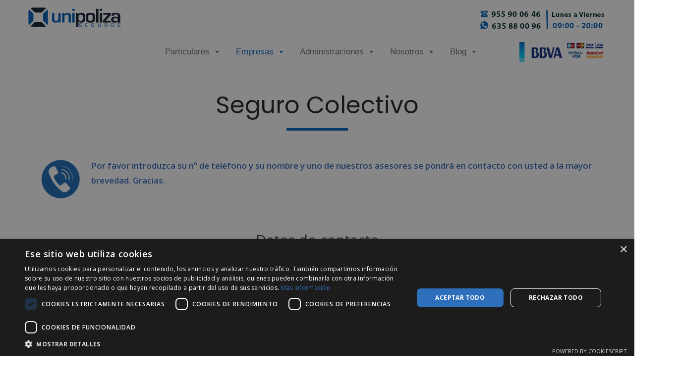

--- FILE ---
content_type: text/html; charset=UTF-8
request_url: https://www.unipoliza.com/seguros-empresas/seguro-colectivo/
body_size: 30281
content:
<!DOCTYPE html>
<html lang="es">
<head>
<meta charset="UTF-8">
	


	<meta name="statvooVerification" content="71a72b82ba9ac0c444a53538aed434b5" />
	<meta name="facebook-domain-verification" content="isfgj8u4ywu05d7xb4v9j22g1w463s" />
	<link rel="profile" href="https://gmpg.org/xfn/11">
	<meta name='robots' content='index, follow, max-image-preview:large, max-snippet:-1, max-video-preview:-1' />
	
	
<!-- Google Tag Manager for WordPress by gtm4wp.com -->

<!-- End Google Tag Manager for WordPress by gtm4wp.com --><meta name="viewport" content="width=device-width, initial-scale=1">
	<!-- This site is optimized with the Yoast SEO plugin v24.4 - https://yoast.com/wordpress/plugins/seo/ -->
	<title>Seguro colectivo | Unipoliza</title>
	<link rel="canonical" href="https://www.unipoliza.com/seguros-empresas/seguro-colectivo/" />
	<meta property="og:locale" content="es_ES" />
	<meta property="og:type" content="article" />
	<meta property="og:title" content="Seguro colectivo | Unipoliza" />
	<meta property="og:description" content="Seguro Colectivo Por favor introduzca su nº de teléfono y su nombre y uno de nuestros asesores se pondrá en contacto con usted a la mayor brevedad. Gracias." />
	<meta property="og:url" content="https://www.unipoliza.com/seguros-empresas/seguro-colectivo/" />
	<meta property="og:site_name" content="Unipoliza" />
	<meta property="article:publisher" content="https://es-es.facebook.com/unipoliza.seguros" />
	<meta property="article:published_time" content="2019-05-22T16:44:28+00:00" />
	<meta property="article:modified_time" content="2020-02-18T12:00:47+00:00" />
	<meta property="og:image" content="https://www.unipoliza.com/wp-content/uploads/2019/05/icono-telefono.png" />
	<meta name="author" content="kreativa" />
	<meta name="twitter:card" content="summary_large_image" />
	<meta name="twitter:creator" content="@Unipoliza" />
	<meta name="twitter:site" content="@Unipoliza" />
	<meta name="twitter:label1" content="Escrito por" />
	<meta name="twitter:data1" content="kreativa" />
	<script type="application/ld+json" class="yoast-schema-graph">{"@context":"https://schema.org","@graph":[{"@type":"Article","@id":"https://www.unipoliza.com/seguros-empresas/seguro-colectivo/#article","isPartOf":{"@id":"https://www.unipoliza.com/seguros-empresas/seguro-colectivo/"},"author":{"name":"kreativa","@id":"https://www.unipoliza.com/#/schema/person/3631c71a9ba70b72bac6594045547f51"},"headline":"Seguro colectivo","datePublished":"2019-05-22T16:44:28+00:00","dateModified":"2020-02-18T12:00:47+00:00","mainEntityOfPage":{"@id":"https://www.unipoliza.com/seguros-empresas/seguro-colectivo/"},"wordCount":31,"publisher":{"@id":"https://www.unipoliza.com/#organization"},"image":{"@id":"https://www.unipoliza.com/seguros-empresas/seguro-colectivo/#primaryimage"},"thumbnailUrl":"https://www.unipoliza.com/wp-content/uploads/2019/05/icono-telefono.png","articleSection":["Seguros Empresas"],"inLanguage":"es"},{"@type":"WebPage","@id":"https://www.unipoliza.com/seguros-empresas/seguro-colectivo/","url":"https://www.unipoliza.com/seguros-empresas/seguro-colectivo/","name":"Seguro colectivo | Unipoliza","isPartOf":{"@id":"https://www.unipoliza.com/#website"},"primaryImageOfPage":{"@id":"https://www.unipoliza.com/seguros-empresas/seguro-colectivo/#primaryimage"},"image":{"@id":"https://www.unipoliza.com/seguros-empresas/seguro-colectivo/#primaryimage"},"thumbnailUrl":"https://www.unipoliza.com/wp-content/uploads/2019/05/icono-telefono.png","datePublished":"2019-05-22T16:44:28+00:00","dateModified":"2020-02-18T12:00:47+00:00","breadcrumb":{"@id":"https://www.unipoliza.com/seguros-empresas/seguro-colectivo/#breadcrumb"},"inLanguage":"es","potentialAction":[{"@type":"ReadAction","target":["https://www.unipoliza.com/seguros-empresas/seguro-colectivo/"]}]},{"@type":"ImageObject","inLanguage":"es","@id":"https://www.unipoliza.com/seguros-empresas/seguro-colectivo/#primaryimage","url":"https://www.unipoliza.com/wp-content/uploads/2019/05/icono-telefono.png","contentUrl":"https://www.unipoliza.com/wp-content/uploads/2019/05/icono-telefono.png","width":805,"height":809},{"@type":"BreadcrumbList","@id":"https://www.unipoliza.com/seguros-empresas/seguro-colectivo/#breadcrumb","itemListElement":[{"@type":"ListItem","position":1,"name":"Portada","item":"https://www.unipoliza.com/"},{"@type":"ListItem","position":2,"name":"Blog","item":"https://www.unipoliza.com/blog/"},{"@type":"ListItem","position":3,"name":"Seguro colectivo"}]},{"@type":"WebSite","@id":"https://www.unipoliza.com/#website","url":"https://www.unipoliza.com/","name":"Unipoliza","description":"| Seguros","publisher":{"@id":"https://www.unipoliza.com/#organization"},"potentialAction":[{"@type":"SearchAction","target":{"@type":"EntryPoint","urlTemplate":"https://www.unipoliza.com/?s={search_term_string}"},"query-input":{"@type":"PropertyValueSpecification","valueRequired":true,"valueName":"search_term_string"}}],"inLanguage":"es"},{"@type":"Organization","@id":"https://www.unipoliza.com/#organization","name":"Unipoliza","url":"https://www.unipoliza.com/","logo":{"@type":"ImageObject","inLanguage":"es","@id":"https://www.unipoliza.com/#/schema/logo/image/","url":"https://www.unipoliza.com/wp-content/uploads/2020/01/logo.jpg","contentUrl":"https://www.unipoliza.com/wp-content/uploads/2020/01/logo.jpg","width":1920,"height":1920,"caption":"Unipoliza"},"image":{"@id":"https://www.unipoliza.com/#/schema/logo/image/"},"sameAs":["https://es-es.facebook.com/unipoliza.seguros","https://x.com/Unipoliza","https://www.instagram.com/unipoliza/","https://www.linkedin.com/in/unipolizaseguros/","https://www.youtube.com/user/Unipoliza/featured"]},{"@type":"Person","@id":"https://www.unipoliza.com/#/schema/person/3631c71a9ba70b72bac6594045547f51","name":"kreativa"}]}</script>
	<!-- / Yoast SEO plugin. -->


<link href='https://fonts.gstatic.com' crossorigin rel='preconnect' />
<link href='https://fonts.googleapis.com' crossorigin rel='preconnect' />
<link rel="alternate" type="application/rss+xml" title="Unipoliza &raquo; Feed" href="https://www.unipoliza.com/feed/" />
<link rel="alternate" type="application/rss+xml" title="Unipoliza &raquo; Feed de los comentarios" href="https://www.unipoliza.com/comments/feed/" />
<link rel='dns-prefetch' href='//www.googletagmanager.com'>
<link rel='dns-prefetch' href='//unipoliza.com'>
<link rel='dns-prefetch' href='//fonts.gstatic.com'><link rel="stylesheet" href="//www.unipoliza.com/wp-content/cache/swift-performance/www.unipoliza.com/css/132aa4a7236f72d4caa60116baf8516b.css" media="all">











































<script data-dont-merge>window.swift_performance_collectdomready = [];window.swift_performance_collectready = [];window.swift_performance_collectonload = [];</script><link rel="preconnect" href="https://fonts.gstatic.com/" crossorigin><!--n2css--><!--n2js-->




<link rel="https://api.w.org/" href="https://www.unipoliza.com/wp-json/" /><link rel="alternate" title="JSON" type="application/json" href="https://www.unipoliza.com/wp-json/wp/v2/posts/659" /><link rel="EditURI" type="application/rsd+xml" title="RSD" href="https://www.unipoliza.com/xmlrpc.php?rsd" />
<meta name="generator" content="WordPress 6.7.4" />
<link rel='shortlink' href='https://www.unipoliza.com/?p=659' />
<link rel="alternate" title="oEmbed (JSON)" type="application/json+oembed" href="https://www.unipoliza.com/wp-json/oembed/1.0/embed?url=https%3A%2F%2Fwww.unipoliza.com%2Fseguros-empresas%2Fseguro-colectivo%2F" />
<link rel="alternate" title="oEmbed (XML)" type="text/xml+oembed" href="https://www.unipoliza.com/wp-json/oembed/1.0/embed?url=https%3A%2F%2Fwww.unipoliza.com%2Fseguros-empresas%2Fseguro-colectivo%2F&#038;format=xml" />

<!-- Google Tag Manager for WordPress by gtm4wp.com -->
<!-- GTM Container placement set to automatic -->


<!-- End Google Tag Manager for WordPress by gtm4wp.com --><link rel="shortcut icon" type="image/x-icon" href="/favicon.ico" />
<meta name="generator" content="Elementor 3.27.4; features: additional_custom_breakpoints; settings: css_print_method-external, google_font-enabled, font_display-auto">
			
			<link rel="icon" href="https://www.unipoliza.com/wp-content/uploads/2020/04/cropped-favicon_Mesa-de-trabajo-1-copia-2-32x32.png" sizes="32x32" />
<link rel="icon" href="https://www.unipoliza.com/wp-content/uploads/2020/04/cropped-favicon_Mesa-de-trabajo-1-copia-2-192x192.png" sizes="192x192" />
<link rel="apple-touch-icon" href="https://www.unipoliza.com/wp-content/uploads/2020/04/cropped-favicon_Mesa-de-trabajo-1-copia-2-180x180.png" />
<meta name="msapplication-TileImage" content="https://www.unipoliza.com/wp-content/uploads/2020/04/cropped-favicon_Mesa-de-trabajo-1-copia-2-270x270.png" />
		
		
<link rel="prefetch" href="https://www.unipoliza.com/wp-content/plugins/swift-performance-lite/js/loader.worker.js" as="script" crossorigin><script data-dont-merge="">(function(){function iv(a){if(a.nodeName=='SOURCE'){a = a.nextSibling;}if(typeof a !== 'object' || a === null || typeof a.getBoundingClientRect!=='function'){return false}var b=a.getBoundingClientRect();return((a.innerHeight||a.clientHeight)>0&&b.bottom+50>=0&&b.right+50>=0&&b.top-50<=(window.innerHeight||document.documentElement.clientHeight)&&b.left-50<=(window.innerWidth||document.documentElement.clientWidth))}function ll(){var a=document.querySelectorAll('[data-swift-image-lazyload]');for(var i in a){if(iv(a[i])){a[i].onload=function(){window.dispatchEvent(new Event('resize'));};try{if(a[i].nodeName == 'IMG'){a[i].setAttribute('src',(typeof a[i].dataset.src != 'undefined' ? a[i].dataset.src : a[i].src))};a[i].setAttribute('srcset',(typeof a[i].dataset.srcset !== 'undefined' ? a[i].dataset.srcset : ''));a[i].setAttribute('sizes',(typeof a[i].dataset.sizes !== 'undefined' ? a[i].dataset.sizes : ''));a[i].setAttribute('style',(typeof a[i].dataset.style !== 'undefined' ? a[i].dataset.style : ''));a[i].removeAttribute('data-swift-image-lazyload')}catch(e){}}}requestAnimationFrame(ll)}requestAnimationFrame(ll)})();</script><script data-dont-merge="">(function(){function iv(a){if(typeof a.getBoundingClientRect!=='function'){return false}var b=a.getBoundingClientRect();return(b.bottom+50>=0&&b.right+50>=0&&b.top-50<=(window.innerHeight||document.documentElement.clientHeight)&&b.left-50<=(window.innerWidth||document.documentElement.clientWidth))}function ll(){var a=document.querySelectorAll('[data-swift-iframe-lazyload]');for(var i in a){if(iv(a[i])){a[i].onload=function(){window.dispatchEvent(new Event('resize'));};a[i].setAttribute('src',(typeof a[i].dataset.src != 'undefined' ? a[i].dataset.src : a[i].src));a[i].setAttribute('style',a[i].dataset.style);a[i].removeAttribute('data-swift-iframe-lazyload')}}requestAnimationFrame(ll)}requestAnimationFrame(ll)})();</script>		
	<!-- Google tag (gtag.js) -->
	
	
		
	 
</head>

<body class="post-template-default single single-post postid-659 single-format-standard wp-custom-logo wp-embed-responsive post-image-above-header post-image-aligned-center slideout-enabled slideout-mobile sticky-menu-fade sticky-enabled desktop-sticky-menu mobile-header mobile-header-logo mobile-header-sticky ehf-template-generatepress ehf-stylesheet-generatepress-hijo mega-menu-primary no-sidebar nav-below-header one-container fluid-header active-footer-widgets-0 nav-aligned-right header-aligned-left dropdown-click-arrow dropdown-click elementor-default elementor-kit-5222 elementor-page elementor-page-659" itemtype="https://schema.org/Blog" itemscope>
	
<!-- GTM Container placement set to automatic -->
<!-- Google Tag Manager (noscript) -->
				<noscript><iframe src="//www.googletagmanager.com/ns.html?id=GTM-5RSCSX9" height="0" width="0" style="display:none;visibility:hidden" aria-hidden="true"></iframe></noscript>
<!-- End Google Tag Manager (noscript) -->
<!-- GTM Container placement set to automatic -->
<!-- Google Tag Manager (noscript) --><a class="screen-reader-text skip-link" href="#content" title="Saltar al contenido">Saltar al contenido</a>		<header class="site-header" id="masthead" aria-label="Sitio"  itemtype="https://schema.org/WPHeader" itemscope>
			<div class="inside-header grid-container grid-parent">
							<div class="header-widget">
				<aside id="media_image-27" class="widget inner-padding widget_media_image"><img width="251" height="47" src="[data-uri]" class="image wp-image-6760  attachment-full size-full" alt="" style="max-width: 100%; height: auto;height:47px" decoding="async" data-src="//www.unipoliza.com/wp-content/uploads/2021/07/unipoliza-200-horario-actualizado.png" data-srcset="https://www.unipoliza.com/wp-content/uploads/2021/07/unipoliza-200-horario-actualizado.png 251w, https://www.unipoliza.com/wp-content/uploads/2021/07/unipoliza-200-horario-actualizado-20x4.png 20w" data-sizes="(max-width: 251px) 100vw, 251px" data-swift-image-lazyload="true" data-style="max-width: 100%; height: auto;"  data-l></aside>			</div>
			<div class="site-logo">
					<a href="https://www.unipoliza.com/" rel="home">
						<img class="header-image is-logo-image" alt="Unipoliza" src="[data-uri]" data-src="//www.unipoliza.com/wp-content/uploads/2020/01/cropped-logo-unipoliza-2.png" data-srcset="" data-sizes="" data-swift-image-lazyload="true" data-style="" style=""  data-l>
					</a>
				</div>			</div>
		</header>
				<nav id="mobile-header" itemtype="https://schema.org/SiteNavigationElement" itemscope class="main-navigation mobile-header-navigation has-branding has-sticky-branding">
			<div class="inside-navigation grid-container grid-parent">
				<div class="site-logo mobile-header-logo">
						<a href="https://www.unipoliza.com/" title="Unipoliza" rel="home">
							<img src="[data-uri]" alt="Unipoliza" class="is-logo-image" width="200" height="51" data-src="//www.unipoliza.com/wp-content/uploads/2020/01/logo-unipoliza.png" data-srcset="" data-sizes="" data-swift-image-lazyload="true" data-style="" style="height:51px"  data-l>
						</a>
					</div>					<button class="menu-toggle" aria-controls="mobile-menu" aria-expanded="false">
						<span class="mobile-menu">Menú</span>					</button>
					<div id="mega-menu-wrap-primary" class="mega-menu-wrap"><div class="mega-menu-toggle"><div class="mega-toggle-blocks-left"></div><div class="mega-toggle-blocks-center"></div><div class="mega-toggle-blocks-right"><div class='mega-toggle-block mega-menu-toggle-block mega-toggle-block-1' id='mega-toggle-block-1' tabindex='0'><span class='mega-toggle-label' role='button' aria-expanded='false'><span class='mega-toggle-label-closed'>MENU</span><span class='mega-toggle-label-open'>MENU</span></span></div></div></div><ul id="mega-menu-primary" class="mega-menu max-mega-menu mega-menu-horizontal mega-no-js" data-event="hover_intent" data-effect="slide" data-effect-speed="400" data-effect-mobile="disabled" data-effect-speed-mobile="0" data-mobile-force-width="false" data-second-click="go" data-document-click="collapse" data-vertical-behaviour="accordion" data-breakpoint="600" data-unbind="true" data-mobile-state="collapse_all" data-mobile-direction="vertical" data-hover-intent-timeout="300" data-hover-intent-interval="100"><li class='mega-mega-menu mega-mega-menu-col-2 mega-menu-item mega-menu-item-type-post_type mega-menu-item-object-page mega-menu-item-has-children mega-menu-megamenu mega-align-bottom-left mega-menu-megamenu mega-disable-link mega-menu-item-3770 mega-menu mega-menu-col-2' id='mega-menu-item-3770'><a class="mega-menu-link" tabindex="0" aria-expanded="false" role="button">Particulares<span class="mega-indicator"></span></a>
<ul class="mega-sub-menu">
<li class='mega-menu-item mega-menu-item-type-widget widget_media_image mega-menu-columns-1-of-8 mega-menu-item-media_image-34' id='mega-menu-item-media_image-34'><img width="40" height="40" src="[data-uri]" class="image wp-image-3964  attachment-full size-full" alt="" style="max-width: 100%; height: auto;height:40px" decoding="async" data-src="//www.unipoliza.com/wp-content/uploads/2019/12/icono-car-24-blanco-40-3.png" data-srcset="https://www.unipoliza.com/wp-content/uploads/2019/12/icono-car-24-blanco-40-3.png 40w, https://www.unipoliza.com/wp-content/uploads/2019/12/icono-car-24-blanco-40-3-20x20.png 20w" data-sizes="(max-width: 40px) 100vw, 40px" data-swift-image-lazyload="true" data-style="max-width: 100%; height: auto;"  data-l></li><li class='mega-menu-item mega-menu-item-type-post_type mega-menu-item-object-post mega-menu-columns-3-of-8 mega-menu-item-3771' id='mega-menu-item-3771'><a class="mega-menu-link" href="https://www.unipoliza.com/seguros-particulares/seguros-de-coche/">Seguro de coche</a></li><li class='mega-menu-item mega-menu-item-type-widget widget_media_image mega-menu-columns-1-of-8 mega-menu-item-media_image-35' id='mega-menu-item-media_image-35'><img width="40" height="40" src="[data-uri]" class="image wp-image-3977  attachment-full size-full" alt="" style="max-width: 100%; height: auto;height:40px" decoding="async" data-src="//www.unipoliza.com/wp-content/uploads/2019/12/moto-24-blanco.png" data-srcset="https://www.unipoliza.com/wp-content/uploads/2019/12/moto-24-blanco.png 40w, https://www.unipoliza.com/wp-content/uploads/2019/12/moto-24-blanco-20x20.png 20w" data-sizes="(max-width: 40px) 100vw, 40px" data-swift-image-lazyload="true" data-style="max-width: 100%; height: auto;"  data-l></li><li class='mega-menu-item mega-menu-item-type-post_type mega-menu-item-object-post mega-2-columns mega-menu-columns-3-of-8 mega-menu-item-3772' id='mega-menu-item-3772'><a class="mega-menu-link" href="https://www.unipoliza.com/seguros-particulares/seguros-de-moto/">Seguros de moto</a></li><li class='mega-menu-item mega-menu-item-type-widget widget_media_image mega-menu-columns-1-of-8 mega-menu-clear mega-menu-item-media_image-37' id='mega-menu-item-media_image-37'><img width="40" height="40" src="[data-uri]" class="image wp-image-3981  attachment-full size-full" alt="" style="max-width: 100%; height: auto;height:40px" decoding="async" data-src="//www.unipoliza.com/wp-content/uploads/2019/12/furgoneta-24.png" data-srcset="https://www.unipoliza.com/wp-content/uploads/2019/12/furgoneta-24.png 40w, https://www.unipoliza.com/wp-content/uploads/2019/12/furgoneta-24-20x20.png 20w" data-sizes="(max-width: 40px) 100vw, 40px" data-swift-image-lazyload="true" data-style="max-width: 100%; height: auto;"  data-l></li><li class='mega-menu-item mega-menu-item-type-post_type mega-menu-item-object-post mega-menu-columns-3-of-8 mega-menu-item-3774' id='mega-menu-item-3774'><a class="mega-menu-link" href="https://www.unipoliza.com/seguros-particulares/seguro-furgoneta/">Seguros de furgonetas</a></li><li class='mega-menu-item mega-menu-item-type-widget widget_media_image mega-menu-columns-1-of-8 mega-menu-item-media_image-38' id='mega-menu-item-media_image-38'><img width="40" height="40" src="[data-uri]" class="image wp-image-3979  attachment-full size-full" alt="" style="max-width: 100%; height: auto;height:40px" decoding="async" data-src="//www.unipoliza.com/wp-content/uploads/2019/12/hogar-24.png" data-srcset="https://www.unipoliza.com/wp-content/uploads/2019/12/hogar-24.png 40w, https://www.unipoliza.com/wp-content/uploads/2019/12/hogar-24-20x20.png 20w" data-sizes="(max-width: 40px) 100vw, 40px" data-swift-image-lazyload="true" data-style="max-width: 100%; height: auto;"  data-l></li><li class='mega-menu-item mega-menu-item-type-post_type mega-menu-item-object-post mega-menu-columns-3-of-8 mega-menu-item-3778' id='mega-menu-item-3778'><a class="mega-menu-link" href="https://www.unipoliza.com/seguros-particulares/seguros-de-hogar/">Seguros de hogar</a></li><li class='mega-menu-item mega-menu-item-type-widget widget_media_image mega-menu-columns-1-of-8 mega-menu-clear mega-menu-item-media_image-84' id='mega-menu-item-media_image-84'><img width="40" height="40" src="[data-uri]" class="image wp-image-8209  attachment-full size-full" alt="" style="max-width: 100%; height: auto;height:40px" decoding="async" data-src="//www.unipoliza.com/wp-content/uploads/2023/03/perros-24.png" data-srcset="https://www.unipoliza.com/wp-content/uploads/2023/03/perros-24.png 40w, https://www.unipoliza.com/wp-content/uploads/2023/03/perros-24-20x20.png 20w" data-sizes="(max-width: 40px) 100vw, 40px" data-swift-image-lazyload="true" data-style="max-width: 100%; height: auto;"  data-l></li><li class='mega-menu-item mega-menu-item-type-post_type mega-menu-item-object-post mega-menu-columns-3-of-8 mega-menu-item-8208' id='mega-menu-item-8208'><a class="mega-menu-link" href="https://www.unipoliza.com/seguros-particulares/seguros-para-perros/">Seguros de perros</a></li><li class='mega-menu-item mega-menu-item-type-widget widget_media_image mega-menu-columns-1-of-8 mega-menu-item-media_image-36' id='mega-menu-item-media_image-36'><img width="40" height="40" src="[data-uri]" class="image wp-image-3980  attachment-full size-full" alt="" style="max-width: 100%; height: auto;height:40px" decoding="async" data-src="//www.unipoliza.com/wp-content/uploads/2019/12/comunidad-24.png" data-srcset="https://www.unipoliza.com/wp-content/uploads/2019/12/comunidad-24.png 40w, https://www.unipoliza.com/wp-content/uploads/2019/12/comunidad-24-20x20.png 20w" data-sizes="(max-width: 40px) 100vw, 40px" data-swift-image-lazyload="true" data-style="max-width: 100%; height: auto;"  data-l></li><li class='mega-menu-item mega-menu-item-type-post_type mega-menu-item-object-post mega-menu-columns-3-of-8 mega-menu-item-3773' id='mega-menu-item-3773'><a class="mega-menu-link" href="https://www.unipoliza.com/seguros-particulares/seguro-comunidad/">Seguros de comunidades</a></li><li class='mega-menu-item mega-menu-item-type-widget widget_media_image mega-menu-columns-1-of-8 mega-menu-clear mega-menu-item-media_image-39' id='mega-menu-item-media_image-39'><img width="40" height="40" src="[data-uri]" class="image wp-image-3983  attachment-full size-full" alt="" style="max-width: 100%; height: auto;height:40px" decoding="async" data-src="//www.unipoliza.com/wp-content/uploads/2019/12/salud-24.png" data-srcset="https://www.unipoliza.com/wp-content/uploads/2019/12/salud-24.png 40w, https://www.unipoliza.com/wp-content/uploads/2019/12/salud-24-20x20.png 20w" data-sizes="(max-width: 40px) 100vw, 40px" data-swift-image-lazyload="true" data-style="max-width: 100%; height: auto;"  data-l></li><li class='mega-menu-item mega-menu-item-type-post_type mega-menu-item-object-post mega-menu-columns-3-of-8 mega-menu-item-3775' id='mega-menu-item-3775'><a class="mega-menu-link" href="https://www.unipoliza.com/seguros-particulares/seguros-medicos/">Seguros médicos</a></li><li class='mega-menu-item mega-menu-item-type-widget widget_media_image mega-menu-columns-1-of-8 mega-menu-item-media_image-42' id='mega-menu-item-media_image-42'><img width="40" height="40" src="[data-uri]" class="image wp-image-3985  attachment-full size-full" alt="" style="max-width: 100%; height: auto;height:40px" decoding="async" data-src="//www.unipoliza.com/wp-content/uploads/2019/12/decesos-24.png" data-srcset="https://www.unipoliza.com/wp-content/uploads/2019/12/decesos-24.png 40w, https://www.unipoliza.com/wp-content/uploads/2019/12/decesos-24-20x20.png 20w" data-sizes="(max-width: 40px) 100vw, 40px" data-swift-image-lazyload="true" data-style="max-width: 100%; height: auto;"  data-l></li><li class='mega-menu-item mega-menu-item-type-post_type mega-menu-item-object-post mega-menu-columns-3-of-8 mega-menu-item-3776' id='mega-menu-item-3776'><a class="mega-menu-link" href="https://www.unipoliza.com/seguros-particulares/seguro-decesos/">Seguros de decesos</a></li><li class='mega-menu-item mega-menu-item-type-widget widget_media_image mega-menu-columns-1-of-8 mega-menu-clear mega-menu-item-media_image-41' id='mega-menu-item-media_image-41'><img width="40" height="40" src="[data-uri]" class="image wp-image-3984  attachment-full size-full" alt="" style="max-width: 100%; height: auto;height:40px" decoding="async" data-src="//www.unipoliza.com/wp-content/uploads/2019/12/vida-24.png" data-srcset="https://www.unipoliza.com/wp-content/uploads/2019/12/vida-24.png 40w, https://www.unipoliza.com/wp-content/uploads/2019/12/vida-24-20x20.png 20w" data-sizes="(max-width: 40px) 100vw, 40px" data-swift-image-lazyload="true" data-style="max-width: 100%; height: auto;"  data-l></li><li class='mega-menu-item mega-menu-item-type-post_type mega-menu-item-object-post mega-menu-columns-3-of-8 mega-menu-item-3781' id='mega-menu-item-3781'><a class="mega-menu-link" href="https://www.unipoliza.com/seguros-particulares/seguros-de-vida/">Seguros de vida</a></li><li class='mega-menu-item mega-menu-item-type-widget widget_media_image mega-menu-columns-1-of-8 mega-menu-item-media_image-43' id='mega-menu-item-media_image-43'><img width="40" height="40" src="[data-uri]" class="image wp-image-3986  attachment-full size-full" alt="" style="max-width: 100%; height: auto;height:40px" decoding="async" data-src="//www.unipoliza.com/wp-content/uploads/2019/12/accidente-24.png" data-srcset="https://www.unipoliza.com/wp-content/uploads/2019/12/accidente-24.png 40w, https://www.unipoliza.com/wp-content/uploads/2019/12/accidente-24-20x20.png 20w" data-sizes="(max-width: 40px) 100vw, 40px" data-swift-image-lazyload="true" data-style="max-width: 100%; height: auto;"  data-l></li><li class='mega-menu-item mega-menu-item-type-post_type mega-menu-item-object-post mega-menu-columns-3-of-8 mega-menu-item-3780' id='mega-menu-item-3780'><a class="mega-menu-link" href="https://www.unipoliza.com/seguros-particulares/seguro-accidentes/">Seguros de accidentes</a></li><li class='mega-menu-item mega-menu-item-type-widget widget_media_image mega-menu-columns-1-of-8 mega-menu-clear mega-menu-item-media_image-45' id='mega-menu-item-media_image-45'><img width="40" height="40" src="[data-uri]" class="image wp-image-3989  attachment-full size-full" alt="" style="max-width: 100%; height: auto;height:40px" decoding="async" data-src="//www.unipoliza.com/wp-content/uploads/2019/12/ahorro-24.png" data-srcset="https://www.unipoliza.com/wp-content/uploads/2019/12/ahorro-24.png 40w, https://www.unipoliza.com/wp-content/uploads/2019/12/ahorro-24-20x20.png 20w" data-sizes="(max-width: 40px) 100vw, 40px" data-swift-image-lazyload="true" data-style="max-width: 100%; height: auto;"  data-l></li><li class='mega-menu-item mega-menu-item-type-post_type mega-menu-item-object-post mega-menu-columns-3-of-8 mega-menu-item-3782' id='mega-menu-item-3782'><a class="mega-menu-link" href="https://www.unipoliza.com/seguros-particulares/seguros-de-ahorro/">Seguros de ahorro</a></li><li class='mega-menu-item mega-menu-item-type-widget widget_media_image mega-menu-columns-1-of-8 mega-menu-item-media_image-44' id='mega-menu-item-media_image-44'><img width="40" height="40" src="[data-uri]" class="image wp-image-3988  attachment-full size-full" alt="" style="max-width: 100%; height: auto;height:40px" decoding="async" data-src="//www.unipoliza.com/wp-content/uploads/2019/12/ciclomotor-24.png" data-srcset="https://www.unipoliza.com/wp-content/uploads/2019/12/ciclomotor-24.png 40w, https://www.unipoliza.com/wp-content/uploads/2019/12/ciclomotor-24-20x20.png 20w" data-sizes="(max-width: 40px) 100vw, 40px" data-swift-image-lazyload="true" data-style="max-width: 100%; height: auto;"  data-l></li><li class='mega-menu-item mega-menu-item-type-post_type mega-menu-item-object-post mega-menu-columns-3-of-8 mega-menu-item-3779' id='mega-menu-item-3779'><a class="mega-menu-link" href="https://www.unipoliza.com/seguros-particulares/seguro-ciclomotor/">Seguro de ciclomotor</a></li><li class='mega-menu-item mega-menu-item-type-widget widget_media_image mega-menu-columns-1-of-8 mega-menu-clear mega-menu-item-media_image-74' id='mega-menu-item-media_image-74'><img width="40" height="40" src="[data-uri]" class="image wp-image-5220  attachment-full size-full" alt="" style="max-width: 100%; height: auto;height:40px" decoding="async" data-src="//www.unipoliza.com/wp-content/uploads/2020/02/viaje-24.png" data-srcset="https://www.unipoliza.com/wp-content/uploads/2020/02/viaje-24.png 40w, https://www.unipoliza.com/wp-content/uploads/2020/02/viaje-24-20x20.png 20w" data-sizes="(max-width: 40px) 100vw, 40px" data-swift-image-lazyload="true" data-style="max-width: 100%; height: auto;"  data-l></li><li class='mega-menu-item mega-menu-item-type-post_type mega-menu-item-object-post mega-menu-columns-3-of-8 mega-menu-item-5219' id='mega-menu-item-5219'><a class="mega-menu-link" href="https://www.unipoliza.com/seguros-particulares/seguros-de-viaje/">Seguros de viaje</a></li><li class='mega-menu-item mega-menu-item-type-widget widget_media_image mega-menu-columns-1-of-8 mega-menu-item-media_image-76' id='mega-menu-item-media_image-76'><img width="40" height="40" src="[data-uri]" class="image wp-image-3981  attachment-full size-full" alt="" style="max-width: 100%; height: auto;height:40px" decoding="async" data-src="//www.unipoliza.com/wp-content/uploads/2019/12/furgoneta-24.png" data-srcset="https://www.unipoliza.com/wp-content/uploads/2019/12/furgoneta-24.png 40w, https://www.unipoliza.com/wp-content/uploads/2019/12/furgoneta-24-20x20.png 20w" data-sizes="(max-width: 40px) 100vw, 40px" data-swift-image-lazyload="true" data-style="max-width: 100%; height: auto;"  data-l></li><li class='mega-menu-item mega-menu-item-type-post_type mega-menu-item-object-post mega-menu-columns-3-of-8 mega-menu-item-6046' id='mega-menu-item-6046'><a class="mega-menu-link" href="https://www.unipoliza.com/seguros-particulares/seguro-furgoneta-camper/">Seguro furgoneta Camper</a></li><li class='mega-menu-item mega-menu-item-type-widget widget_media_image mega-menu-columns-1-of-8 mega-menu-clear mega-menu-item-media_image-77' id='mega-menu-item-media_image-77'><img width="40" height="40" src="[data-uri]" class="image wp-image-3964  attachment-full size-full" alt="" style="max-width: 100%; height: auto;height:40px" decoding="async" data-src="//www.unipoliza.com/wp-content/uploads/2019/12/icono-car-24-blanco-40-3.png" data-srcset="https://www.unipoliza.com/wp-content/uploads/2019/12/icono-car-24-blanco-40-3.png 40w, https://www.unipoliza.com/wp-content/uploads/2019/12/icono-car-24-blanco-40-3-20x20.png 20w" data-sizes="(max-width: 40px) 100vw, 40px" data-swift-image-lazyload="true" data-style="max-width: 100%; height: auto;"  data-l></li><li class='mega-menu-item mega-menu-item-type-custom mega-menu-item-object-custom mega-menu-columns-3-of-8 mega-menu-item-6581' id='mega-menu-item-6581'><a class="mega-menu-link" href="https://www.unipoliza.com/seguro/seguros-coches-clasicos/">Seguro de coche clásico</a></li><li class='mega-menu-item mega-menu-item-type-widget widget_media_image mega-menu-columns-1-of-8 mega-menu-item-media_image-78' id='mega-menu-item-media_image-78'><img width="40" height="40" src="[data-uri]" class="image wp-image-6049  attachment-full size-full" alt="" style="max-width: 100%; height: auto;height:40px" decoding="async" data-src="//www.unipoliza.com/wp-content/uploads/2021/03/icono-furgoneta-camper-v3.png" data-srcset="https://www.unipoliza.com/wp-content/uploads/2021/03/icono-furgoneta-camper-v3.png 40w, https://www.unipoliza.com/wp-content/uploads/2021/03/icono-furgoneta-camper-v3-20x20.png 20w" data-sizes="(max-width: 40px) 100vw, 40px" data-swift-image-lazyload="true" data-style="max-width: 100%; height: auto;"  data-l></li><li class='mega-menu-item mega-menu-item-type-post_type mega-menu-item-object-post mega-menu-columns-3-of-8 mega-menu-item-7348' id='mega-menu-item-7348'><a class="mega-menu-link" href="https://www.unipoliza.com/seguros-particulares/seguro-autocaravana/">Seguro autocaravana</a></li><li class='mega-menu-item mega-menu-item-type-widget widget_media_image mega-menu-columns-1-of-8 mega-menu-clear mega-menu-item-media_image-40' id='mega-menu-item-media_image-40'><img width="40" height="40" src="[data-uri]" class="image wp-image-3982  attachment-full size-full" alt="" style="max-width: 100%; height: auto;height:40px" decoding="async" data-src="//www.unipoliza.com/wp-content/uploads/2019/12/caza-24.png" data-srcset="https://www.unipoliza.com/wp-content/uploads/2019/12/caza-24.png 40w, https://www.unipoliza.com/wp-content/uploads/2019/12/caza-24-20x20.png 20w" data-sizes="(max-width: 40px) 100vw, 40px" data-swift-image-lazyload="true" data-style="max-width: 100%; height: auto;"  data-l></li><li class='mega-menu-item mega-menu-item-type-post_type mega-menu-item-object-post mega-menu-columns-3-of-8 mega-menu-item-3906' id='mega-menu-item-3906'><a class="mega-menu-link" href="https://www.unipoliza.com/seguros-particulares/seguro-de-caza/">Seguro de caza</a></li><li class='mega-menu-item mega-menu-item-type-widget widget_media_image mega-menu-columns-1-of-8 mega-menu-item-media_image-86' id='mega-menu-item-media_image-86'><img width="40" height="40" src="[data-uri]" class="image wp-image-9900  attachment-full size-full" alt="seguros en ecija" style="max-width: 100%; height: auto;height:40px" decoding="async" data-src="//www.unipoliza.com/wp-content/uploads/2025/10/ubicacion-24.png" data-srcset="https://www.unipoliza.com/wp-content/uploads/2025/10/ubicacion-24.png 40w, https://www.unipoliza.com/wp-content/uploads/2025/10/ubicacion-24-20x20.png 20w" data-sizes="(max-width: 40px) 100vw, 40px" data-swift-image-lazyload="true" data-style="max-width: 100%; height: auto;"  data-l></li><li class='mega-menu-item mega-menu-item-type-post_type mega-menu-item-object-page mega-menu-columns-3-of-8 mega-menu-item-9898' id='mega-menu-item-9898'><a class="mega-menu-link" href="https://www.unipoliza.com/seguros-en-ecija/">Seguros en Écija</a></li></ul>
</li><li class='mega-mega-menu mega-mega-menu-col-2 mega-menu-item mega-menu-item-type-post_type mega-menu-item-object-page mega-current-menu-ancestor mega-current_page_ancestor mega-menu-item-has-children mega-menu-megamenu mega-align-bottom-left mega-menu-megamenu mega-disable-link mega-menu-item-3784 mega-menu mega-menu-col-2' id='mega-menu-item-3784'><a class="mega-menu-link" tabindex="0" aria-expanded="false" role="button">Empresas<span class="mega-indicator"></span></a>
<ul class="mega-sub-menu">
<li class='mega-menu-item mega-menu-item-type-widget widget_media_image mega-menu-columns-1-of-8 mega-menu-item-media_image-47' id='mega-menu-item-media_image-47'><img width="40" height="40" src="[data-uri]" class="image wp-image-3994  attachment-full size-full" alt="" style="max-width: 100%; height: auto;height:40px" decoding="async" data-src="//www.unipoliza.com/wp-content/uploads/2019/12/camion-24.png" data-srcset="https://www.unipoliza.com/wp-content/uploads/2019/12/camion-24.png 40w, https://www.unipoliza.com/wp-content/uploads/2019/12/camion-24-20x20.png 20w" data-sizes="(max-width: 40px) 100vw, 40px" data-swift-image-lazyload="true" data-style="max-width: 100%; height: auto;"  data-l></li><li class='mega-menu-item mega-menu-item-type-post_type mega-menu-item-object-post mega-menu-columns-3-of-8 mega-menu-item-3785' id='mega-menu-item-3785'><a class="mega-menu-link" href="https://www.unipoliza.com/seguros-empresas/seguro-camion/">Seguros Camiones</a></li><li class='mega-menu-item mega-menu-item-type-widget widget_media_image mega-menu-columns-1-of-8 mega-menu-item-media_image-48' id='mega-menu-item-media_image-48'><img width="40" height="40" src="[data-uri]" class="image wp-image-3964  attachment-full size-full" alt="" style="max-width: 100%; height: auto;height:40px" decoding="async" data-src="//www.unipoliza.com/wp-content/uploads/2019/12/icono-car-24-blanco-40-3.png" data-srcset="https://www.unipoliza.com/wp-content/uploads/2019/12/icono-car-24-blanco-40-3.png 40w, https://www.unipoliza.com/wp-content/uploads/2019/12/icono-car-24-blanco-40-3-20x20.png 20w" data-sizes="(max-width: 40px) 100vw, 40px" data-swift-image-lazyload="true" data-style="max-width: 100%; height: auto;"  data-l></li><li class='mega-menu-item mega-menu-item-type-post_type mega-menu-item-object-post mega-menu-columns-3-of-8 mega-menu-item-3786' id='mega-menu-item-3786'><a class="mega-menu-link" href="https://www.unipoliza.com/seguros-empresas/seguro-coche/">Seguros Coche</a></li><li class='mega-menu-item mega-menu-item-type-widget widget_media_image mega-menu-columns-1-of-8 mega-menu-clear mega-menu-item-media_image-49' id='mega-menu-item-media_image-49'><img width="40" height="40" src="[data-uri]" class="image wp-image-3993  attachment-full size-full" alt="" style="max-width: 100%; height: auto;height:40px" decoding="async" data-src="//www.unipoliza.com/wp-content/uploads/2019/12/rc-24.png" data-srcset="https://www.unipoliza.com/wp-content/uploads/2019/12/rc-24.png 40w, https://www.unipoliza.com/wp-content/uploads/2019/12/rc-24-20x20.png 20w" data-sizes="(max-width: 40px) 100vw, 40px" data-swift-image-lazyload="true" data-style="max-width: 100%; height: auto;"  data-l></li><li class='mega-menu-item mega-menu-item-type-post_type mega-menu-item-object-post mega-menu-item-has-children mega-collapse-children mega-menu-columns-3-of-8 mega-menu-item-3787' id='mega-menu-item-3787'><a class="mega-menu-link" href="https://www.unipoliza.com/seguros-empresas/seguro-de-responsabilidad-civil/">Seguro Responsabilidad Civil<span class="mega-indicator"></span></a>
	<ul class="mega-sub-menu">
<li class='mega-menu-item mega-menu-item-type-post_type mega-menu-item-object-post mega-menu-item-3932' id='mega-menu-item-3932'><a class="mega-menu-link" href="https://www.unipoliza.com/seguros-empresas/seguro-responsabilidad-civil-empresas/">Seguro RC Empresas</a></li><li class='mega-menu-item mega-menu-item-type-post_type mega-menu-item-object-post mega-menu-item-3789' id='mega-menu-item-3789'><a class="mega-menu-link" href="https://www.unipoliza.com/seguros-empresas/rc-medioambiental/">Seguro RC Medioambiental</a></li><li class='mega-menu-item mega-menu-item-type-post_type mega-menu-item-object-post mega-menu-item-3937' id='mega-menu-item-3937'><a class="mega-menu-link" href="https://www.unipoliza.com/seguros-empresas/seguro-rc-para-profesionales/">Seguro RC Profesional</a></li>	</ul>
</li><li class='mega-menu-item mega-menu-item-type-widget widget_media_image mega-menu-columns-1-of-8 mega-menu-item-media_image-73' id='mega-menu-item-media_image-73'><img width="40" height="40" src="[data-uri]" class="image wp-image-3991  attachment-full size-full" alt="seguro-comercio" style="max-width: 100%; height: auto;height:40px" decoding="async" data-src="//www.unipoliza.com/wp-content/uploads/2019/12/multirriesgo-24.png" data-srcset="https://www.unipoliza.com/wp-content/uploads/2019/12/multirriesgo-24.png 40w, https://www.unipoliza.com/wp-content/uploads/2019/12/multirriesgo-24-20x20.png 20w" data-sizes="(max-width: 40px) 100vw, 40px" data-swift-image-lazyload="true" data-style="max-width: 100%; height: auto;"  data-l></li><li class='mega-menu-item mega-menu-item-type-post_type mega-menu-item-object-post mega-menu-columns-3-of-8 mega-menu-item-3795' id='mega-menu-item-3795'><a class="mega-menu-link" href="https://www.unipoliza.com/seguros-empresas/seguro-de-comercio/">Seguro Comercio</a></li><li class='mega-menu-item mega-menu-item-type-widget widget_media_image mega-menu-columns-1-of-8 mega-menu-clear mega-menu-item-media_image-50' id='mega-menu-item-media_image-50'><img width="40" height="40" src="[data-uri]" class="image wp-image-3992  attachment-full size-full" alt="" style="max-width: 100%; height: auto;height:40px" decoding="async" data-src="//www.unipoliza.com/wp-content/uploads/2019/12/transporte-24.png" data-srcset="https://www.unipoliza.com/wp-content/uploads/2019/12/transporte-24.png 40w, https://www.unipoliza.com/wp-content/uploads/2019/12/transporte-24-20x20.png 20w" data-sizes="(max-width: 40px) 100vw, 40px" data-swift-image-lazyload="true" data-style="max-width: 100%; height: auto;"  data-l></li><li class='mega-menu-item mega-menu-item-type-post_type mega-menu-item-object-post mega-menu-columns-3-of-8 mega-menu-item-3791' id='mega-menu-item-3791'><a class="mega-menu-link" href="https://www.unipoliza.com/seguros-empresas/seguro-transportes/">Seguro Transportes</a></li><li class='mega-menu-item mega-menu-item-type-widget widget_media_image mega-menu-columns-1-of-8 mega-menu-item-media_image-51' id='mega-menu-item-media_image-51'><img width="40" height="40" src="[data-uri]" class="image wp-image-3991  attachment-full size-full" alt="" style="max-width: 100%; height: auto;height:40px" decoding="async" data-src="//www.unipoliza.com/wp-content/uploads/2019/12/multirriesgo-24.png" data-srcset="https://www.unipoliza.com/wp-content/uploads/2019/12/multirriesgo-24.png 40w, https://www.unipoliza.com/wp-content/uploads/2019/12/multirriesgo-24-20x20.png 20w" data-sizes="(max-width: 40px) 100vw, 40px" data-swift-image-lazyload="true" data-style="max-width: 100%; height: auto;"  data-l></li><li class='mega-menu-item mega-menu-item-type-post_type mega-menu-item-object-post mega-menu-item-has-children mega-collapse-children mega-menu-columns-3-of-8 mega-menu-item-3792' id='mega-menu-item-3792'><a class="mega-menu-link" href="https://www.unipoliza.com/seguros-empresas/seguros-multirriesgo/">Seguros Multirriesgo<span class="mega-indicator"></span></a>
	<ul class="mega-sub-menu">
<li class='mega-menu-item mega-menu-item-type-post_type mega-menu-item-object-post mega-menu-item-3793' id='mega-menu-item-3793'><a class="mega-menu-link" href="https://www.unipoliza.com/seguros-empresas/seguro-pyme/">Seguro PYME</a></li><li class='mega-menu-item mega-menu-item-type-post_type mega-menu-item-object-post mega-menu-item-3794' id='mega-menu-item-3794'><a class="mega-menu-link" href="https://www.unipoliza.com/seguros-empresas/seguro-hotel/">Seguro Hotel</a></li><li class='mega-menu-item mega-menu-item-type-post_type mega-menu-item-object-post mega-menu-item-3796' id='mega-menu-item-3796'><a class="mega-menu-link" href="https://www.unipoliza.com/seguros-empresas/seguro-gasolinera/">Seguro Gasolinera</a></li>	</ul>
</li><li class='mega-menu-item mega-menu-item-type-widget widget_media_image mega-menu-columns-1-of-8 mega-menu-clear mega-menu-item-media_image-54' id='mega-menu-item-media_image-54'><img width="40" height="40" src="[data-uri]" class="image wp-image-3981  attachment-full size-full" alt="" style="max-width: 100%; height: auto;height:40px" decoding="async" data-src="//www.unipoliza.com/wp-content/uploads/2019/12/furgoneta-24.png" data-srcset="https://www.unipoliza.com/wp-content/uploads/2019/12/furgoneta-24.png 40w, https://www.unipoliza.com/wp-content/uploads/2019/12/furgoneta-24-20x20.png 20w" data-sizes="(max-width: 40px) 100vw, 40px" data-swift-image-lazyload="true" data-style="max-width: 100%; height: auto;"  data-l></li><li class='mega-menu-item mega-menu-item-type-post_type mega-menu-item-object-post mega-menu-columns-3-of-8 mega-menu-item-3797' id='mega-menu-item-3797'><a class="mega-menu-link" href="https://www.unipoliza.com/seguros-empresas/seguro-de-furgonetas/">Seguros Furgonetas</a></li><li class='mega-menu-item mega-menu-item-type-widget widget_media_image mega-menu-columns-1-of-8 mega-menu-item-media_image-53' id='mega-menu-item-media_image-53'><img width="40" height="40" src="[data-uri]" class="image wp-image-3986  attachment-full size-full" alt="" style="max-width: 100%; height: auto;height:40px" decoding="async" data-src="//www.unipoliza.com/wp-content/uploads/2019/12/accidente-24.png" data-srcset="https://www.unipoliza.com/wp-content/uploads/2019/12/accidente-24.png 40w, https://www.unipoliza.com/wp-content/uploads/2019/12/accidente-24-20x20.png 20w" data-sizes="(max-width: 40px) 100vw, 40px" data-swift-image-lazyload="true" data-style="max-width: 100%; height: auto;"  data-l></li><li class='mega-menu-item mega-menu-item-type-post_type mega-menu-item-object-post mega-current-menu-ancestor mega-current-menu-parent mega-menu-item-has-children mega-collapse-children mega-menu-columns-3-of-8 mega-menu-item-3798' id='mega-menu-item-3798'><a class="mega-menu-link" href="https://www.unipoliza.com/seguros-empresas/seguro-de-accidentes/">Seguro Accidentes<span class="mega-indicator"></span></a>
	<ul class="mega-sub-menu">
<li class='mega-menu-item mega-menu-item-type-post_type mega-menu-item-object-post mega-menu-item-3799' id='mega-menu-item-3799'><a class="mega-menu-link" href="https://www.unipoliza.com/seguros-empresas/seguro-individual/">Seguro Individual</a></li><li class='mega-menu-item mega-menu-item-type-post_type mega-menu-item-object-post mega-current-menu-item mega-menu-item-3800' id='mega-menu-item-3800'><a class="mega-menu-link" href="https://www.unipoliza.com/seguros-empresas/seguro-colectivo/" aria-current="page">Seguro Colectivo</a></li><li class='mega-menu-item mega-menu-item-type-post_type mega-menu-item-object-post mega-menu-item-3801' id='mega-menu-item-3801'><a class="mega-menu-link" href="https://www.unipoliza.com/seguros-empresas/seguro-convenio/">Seguro Convenio</a></li>	</ul>
</li><li class='mega-menu-item mega-menu-item-type-widget widget_media_image mega-menu-columns-1-of-8 mega-menu-clear mega-menu-item-media_image-75' id='mega-menu-item-media_image-75'><img width="40" height="40" src="[data-uri]" class="image wp-image-3993  attachment-full size-full" alt="" style="max-width: 100%; height: auto;height:40px" decoding="async" data-src="//www.unipoliza.com/wp-content/uploads/2019/12/rc-24.png" data-srcset="https://www.unipoliza.com/wp-content/uploads/2019/12/rc-24.png 40w, https://www.unipoliza.com/wp-content/uploads/2019/12/rc-24-20x20.png 20w" data-sizes="(max-width: 40px) 100vw, 40px" data-swift-image-lazyload="true" data-style="max-width: 100%; height: auto;"  data-l></li><li class='mega-menu-item mega-menu-item-type-post_type mega-menu-item-object-post mega-menu-columns-3-of-8 mega-menu-item-5479' id='mega-menu-item-5479'><a class="mega-menu-link" href="https://www.unipoliza.com/seguros-empresas/seguro-do/">Seguro D&#038;O</a></li><li class='mega-menu-item mega-menu-item-type-widget widget_media_image mega-menu-columns-1-of-8 mega-menu-item-media_image-79' id='mega-menu-item-media_image-79'><img width="40" height="40" src="[data-uri]" class="image wp-image-3993  attachment-full size-full" alt="" style="max-width: 100%; height: auto;height:40px" decoding="async" data-src="//www.unipoliza.com/wp-content/uploads/2019/12/rc-24.png" data-srcset="https://www.unipoliza.com/wp-content/uploads/2019/12/rc-24.png 40w, https://www.unipoliza.com/wp-content/uploads/2019/12/rc-24-20x20.png 20w" data-sizes="(max-width: 40px) 100vw, 40px" data-swift-image-lazyload="true" data-style="max-width: 100%; height: auto;"  data-l></li><li class='mega-menu-item mega-menu-item-type-post_type mega-menu-item-object-post mega-menu-columns-3-of-8 mega-menu-item-8015' id='mega-menu-item-8015'><a class="mega-menu-link" href="https://www.unipoliza.com/seguros-empresas/seguro-caucion/">Seguro Caución</a></li><li class='mega-menu-item mega-menu-item-type-widget widget_media_image mega-menu-columns-1-of-8 mega-menu-clear mega-menu-item-media_image-85' id='mega-menu-item-media_image-85'><img width="40" height="40" src="[data-uri]" class="image wp-image-8347  attachment-full size-full" alt="" style="max-width: 100%; height: auto;height:40px" decoding="async" data-src="//www.unipoliza.com/wp-content/uploads/2023/06/ciberseguro-24-2.png" data-srcset="https://www.unipoliza.com/wp-content/uploads/2023/06/ciberseguro-24-2.png 40w, https://www.unipoliza.com/wp-content/uploads/2023/06/ciberseguro-24-2-20x20.png 20w" data-sizes="(max-width: 40px) 100vw, 40px" data-swift-image-lazyload="true" data-style="max-width: 100%; height: auto;"  data-l></li><li class='mega-menu-item mega-menu-item-type-post_type mega-menu-item-object-post mega-menu-columns-3-of-8 mega-menu-item-8920' id='mega-menu-item-8920'><a class="mega-menu-link" href="https://www.unipoliza.com/seguros-empresas/ciberseguro/">Ciberseguro</a></li><li class='mega-menu-item mega-menu-item-type-widget widget_media_image mega-menu-columns-1-of-8 mega-menu-item-media_image-87' id='mega-menu-item-media_image-87'><img width="40" height="40" src="[data-uri]" class="image wp-image-9900  attachment-full size-full" alt="seguros en ecija" style="max-width: 100%; height: auto;height:40px" decoding="async" data-src="//www.unipoliza.com/wp-content/uploads/2025/10/ubicacion-24.png" data-srcset="https://www.unipoliza.com/wp-content/uploads/2025/10/ubicacion-24.png 40w, https://www.unipoliza.com/wp-content/uploads/2025/10/ubicacion-24-20x20.png 20w" data-sizes="(max-width: 40px) 100vw, 40px" data-swift-image-lazyload="true" data-style="max-width: 100%; height: auto;"  data-l></li><li class='mega-menu-item mega-menu-item-type-post_type mega-menu-item-object-page mega-menu-columns-3-of-8 mega-menu-item-9899' id='mega-menu-item-9899'><a class="mega-menu-link" href="https://www.unipoliza.com/seguros-en-ecija/">Seguros en Écija</a></li></ul>
</li><li class='mega-menu-item mega-menu-item-type-post_type mega-menu-item-object-page mega-menu-item-has-children mega-menu-megamenu mega-align-bottom-left mega-menu-megamenu mega-disable-link mega-menu-item-3804' id='mega-menu-item-3804'><a class="mega-menu-link" tabindex="0" aria-expanded="false" role="button">Administraciones<span class="mega-indicator"></span></a>
<ul class="mega-sub-menu">
<li class='mega-menu-item mega-menu-item-type-widget widget_media_image mega-menu-columns-1-of-8 mega-menu-item-media_image-56' id='mega-menu-item-media_image-56'><img width="40" height="40" src="[data-uri]" class="image wp-image-3993  attachment-full size-full" alt="" style="max-width: 100%; height: auto;height:40px" decoding="async" data-src="//www.unipoliza.com/wp-content/uploads/2019/12/rc-24.png" data-srcset="https://www.unipoliza.com/wp-content/uploads/2019/12/rc-24.png 40w, https://www.unipoliza.com/wp-content/uploads/2019/12/rc-24-20x20.png 20w" data-sizes="(max-width: 40px) 100vw, 40px" data-swift-image-lazyload="true" data-style="max-width: 100%; height: auto;"  data-l></li><li class='mega-menu-item mega-menu-item-type-post_type mega-menu-item-object-post mega-menu-columns-7-of-8 mega-menu-item-3805' id='mega-menu-item-3805'><a class="mega-menu-link" href="https://www.unipoliza.com/administraciones/seguro-de-responsabilidad-civil-administraciones-publicas/">Seguro de responsabilidad civil</a></li><li class='mega-menu-item mega-menu-item-type-widget widget_media_image mega-menu-columns-1-of-8 mega-menu-clear mega-menu-item-media_image-57' id='mega-menu-item-media_image-57'><img width="40" height="40" src="[data-uri]" class="image wp-image-3986  attachment-full size-full" alt="" style="max-width: 100%; height: auto;height:40px" decoding="async" data-src="//www.unipoliza.com/wp-content/uploads/2019/12/accidente-24.png" data-srcset="https://www.unipoliza.com/wp-content/uploads/2019/12/accidente-24.png 40w, https://www.unipoliza.com/wp-content/uploads/2019/12/accidente-24-20x20.png 20w" data-sizes="(max-width: 40px) 100vw, 40px" data-swift-image-lazyload="true" data-style="max-width: 100%; height: auto;"  data-l></li><li class='mega-menu-item mega-menu-item-type-post_type mega-menu-item-object-post mega-menu-columns-7-of-8 mega-menu-item-3806' id='mega-menu-item-3806'><a class="mega-menu-link" href="https://www.unipoliza.com/administraciones/seguro-accidentes-colectivo-administracion-publica/">Seguro accidentes colectivo</a></li><li class='mega-menu-item mega-menu-item-type-widget widget_media_image mega-menu-columns-1-of-8 mega-menu-clear mega-menu-item-media_image-88' id='mega-menu-item-media_image-88'><img width="40" height="40" src="[data-uri]" class="image wp-image-9900  attachment-full size-full" alt="seguros en ecija" style="max-width: 100%; height: auto;height:40px" decoding="async" data-src="//www.unipoliza.com/wp-content/uploads/2025/10/ubicacion-24.png" data-srcset="https://www.unipoliza.com/wp-content/uploads/2025/10/ubicacion-24.png 40w, https://www.unipoliza.com/wp-content/uploads/2025/10/ubicacion-24-20x20.png 20w" data-sizes="(max-width: 40px) 100vw, 40px" data-swift-image-lazyload="true" data-style="max-width: 100%; height: auto;"  data-l></li><li class='mega-menu-item mega-menu-item-type-post_type mega-menu-item-object-page mega-menu-columns-7-of-8 mega-menu-item-9901' id='mega-menu-item-9901'><a class="mega-menu-link" href="https://www.unipoliza.com/seguros-en-ecija/">Seguros en Écija</a></li></ul>
</li><li class='mega-mega-menu mega-mega-menu-col-2 mega-nosotros mega-menu-item mega-menu-item-type-custom mega-menu-item-object-custom mega-menu-item-has-children mega-menu-megamenu mega-align-bottom-left mega-menu-megamenu mega-disable-link mega-menu-item-3808 mega-menu mega-menu-col-2 nosotros' id='mega-menu-item-3808'><a class="mega-menu-link" tabindex="0" aria-expanded="false" role="button">Nosotros<span class="mega-indicator"></span></a>
<ul class="mega-sub-menu">
<li class='mega-menu-item mega-menu-item-type-widget widget_media_image mega-menu-columns-1-of-8 mega-menu-item-media_image-64' id='mega-menu-item-media_image-64'><img width="40" height="40" src="[data-uri]" class="image wp-image-4001  attachment-full size-full" alt="" style="max-width: 100%; height: auto;height:40px" decoding="async" data-src="//www.unipoliza.com/wp-content/uploads/2019/12/quienes-somos-24.png" data-srcset="https://www.unipoliza.com/wp-content/uploads/2019/12/quienes-somos-24.png 40w, https://www.unipoliza.com/wp-content/uploads/2019/12/quienes-somos-24-20x20.png 20w" data-sizes="(max-width: 40px) 100vw, 40px" data-swift-image-lazyload="true" data-style="max-width: 100%; height: auto;"  data-l></li><li class='mega-menu-item mega-menu-item-type-post_type mega-menu-item-object-post mega-menu-item-has-children mega-collapse-children mega-menu-columns-3-of-8 mega-menu-item-3871' id='mega-menu-item-3871'><a class="mega-menu-link" href="https://www.unipoliza.com/inicio/quienes-somos/">¿Quienes somos?<span class="mega-indicator"></span></a>
	<ul class="mega-sub-menu">
<li class='mega-menu-item mega-menu-item-type-post_type mega-menu-item-object-post mega-menu-item-3873' id='mega-menu-item-3873'><a class="mega-menu-link" href="https://www.unipoliza.com/inicio/porque-una-correduria/">Por qué una correduría</a></li><li class='mega-menu-item mega-menu-item-type-post_type mega-menu-item-object-post mega-menu-item-3872' id='mega-menu-item-3872'><a class="mega-menu-link" href="https://www.unipoliza.com/inicio/nuestro-equipo/">Nuestro equipo</a></li><li class='mega-menu-item mega-menu-item-type-post_type mega-menu-item-object-post mega-menu-item-3874' id='mega-menu-item-3874'><a class="mega-menu-link" href="https://www.unipoliza.com/inicio/agentes-franquiciados/">Agentes franquiciados</a></li><li class='mega-menu-item mega-menu-item-type-post_type mega-menu-item-object-post mega-menu-item-8645' id='mega-menu-item-8645'><a class="mega-menu-link" href="https://www.unipoliza.com/inicio/unete-al-equipo/">Únete al equipo</a></li>	</ul>
</li><li class='mega-menu-item mega-menu-item-type-widget widget_media_image mega-menu-columns-1-of-8 mega-menu-item-media_image-62' id='mega-menu-item-media_image-62'><img width="40" height="40" src="[data-uri]" class="image wp-image-4006  attachment-full size-full" alt="" style="max-width: 100%; height: auto;height:40px" decoding="async" data-src="//www.unipoliza.com/wp-content/uploads/2019/12/aseguradoras-24-3.png" data-srcset="https://www.unipoliza.com/wp-content/uploads/2019/12/aseguradoras-24-3.png 40w, https://www.unipoliza.com/wp-content/uploads/2019/12/aseguradoras-24-3-20x20.png 20w" data-sizes="(max-width: 40px) 100vw, 40px" data-swift-image-lazyload="true" data-style="max-width: 100%; height: auto;"  data-l></li><li class='mega-mega-menu mega-mega-menu-col-2 mega-aseguradoras mega-menu-item mega-menu-item-type-custom mega-menu-item-object-custom mega-menu-item-has-children mega-collapse-children mega-menu-columns-3-of-8 mega-menu-item-3809 mega-menu mega-menu-col-2 aseguradoras' id='mega-menu-item-3809'><a class="mega-menu-link" href="https://www.unipoliza.com/nuestras-aseguradoras/">Aseguradoras<span class="mega-indicator"></span></a>
	<ul class="mega-sub-menu">
<li class='mega-menu-item mega-menu-item-type-post_type mega-menu-item-object-post mega-menu-item-has-children mega-collapse-children mega-menu-item-3810' id='mega-menu-item-3810'><a class="mega-menu-link" href="https://www.unipoliza.com/aseguradoras/allianz-seguros/" aria-expanded="false">ALLIANZ Seguros<span class="mega-indicator"></span></a>
		<ul class="mega-sub-menu">
<li class='mega-menu-item mega-menu-item-type-post_type mega-menu-item-object-post mega-menu-item-3816' id='mega-menu-item-3816'><a class="mega-menu-link" href="https://www.unipoliza.com/aseguradoras/seguro-accidentes-colectivos-allianz/">Seguro Accidentes Colectivos ALLIANZ</a></li><li class='mega-menu-item mega-menu-item-type-post_type mega-menu-item-object-post mega-menu-item-6516' id='mega-menu-item-6516'><a class="mega-menu-link" href="https://www.unipoliza.com/aseguradoras/seguro-de-camiones-allianz/">Seguro de Camiones ALLIANZ</a></li><li class='mega-menu-item mega-menu-item-type-post_type mega-menu-item-object-post mega-menu-item-3814' id='mega-menu-item-3814'><a class="mega-menu-link" href="https://www.unipoliza.com/aseguradoras/seguro-comercio-allianz/">Seguro Comercio ALLIANZ</a></li><li class='mega-menu-item mega-menu-item-type-post_type mega-menu-item-object-post mega-menu-item-6453' id='mega-menu-item-6453'><a class="mega-menu-link" href="https://www.unipoliza.com/aseguradoras/seguros-de-coche-allianz/">Seguro de Coche ALLIANZ</a></li><li class='mega-menu-item mega-menu-item-type-post_type mega-menu-item-object-post mega-menu-item-3812' id='mega-menu-item-3812'><a class="mega-menu-link" href="https://www.unipoliza.com/aseguradoras/seguros-de-comunidades-allianz/">Seguro de Comunidad ALLIANZ</a></li><li class='mega-menu-item mega-menu-item-type-post_type mega-menu-item-object-post mega-menu-item-7653' id='mega-menu-item-7653'><a class="mega-menu-link" href="https://www.unipoliza.com/aseguradoras/seguro-de-decesos-allianz/">Seguro de Decesos ALLIANZ</a></li><li class='mega-menu-item mega-menu-item-type-post_type mega-menu-item-object-post mega-menu-item-3817' id='mega-menu-item-3817'><a class="mega-menu-link" href="https://www.unipoliza.com/aseguradoras/seguro-de-furgoneta-allianz/">Seguro de Furgoneta ALLIANZ</a></li><li class='mega-menu-item mega-menu-item-type-post_type mega-menu-item-object-post mega-menu-item-3811' id='mega-menu-item-3811'><a class="mega-menu-link" href="https://www.unipoliza.com/aseguradoras/seguro-de-hogar-allianz/">Seguro de Hogar ALLIANZ</a></li><li class='mega-menu-item mega-menu-item-type-post_type mega-menu-item-object-post mega-menu-item-6521' id='mega-menu-item-6521'><a class="mega-menu-link" href="https://www.unipoliza.com/aseguradoras/seguro-de-responsabilidad-civil-general-allianz/">Seguro de Responsabilidad Civil General ALLIANZ</a></li><li class='mega-menu-item mega-menu-item-type-post_type mega-menu-item-object-post mega-menu-item-3818' id='mega-menu-item-3818'><a class="mega-menu-link" href="https://www.unipoliza.com/aseguradoras/seguro-de-responsabilidad-civil-do-pyme-allianz/">Seguro de Responsabilidad Civil D&#038;O PYME ALLIANZ</a></li><li class='mega-menu-item mega-menu-item-type-post_type mega-menu-item-object-post mega-menu-item-7660' id='mega-menu-item-7660'><a class="mega-menu-link" href="https://www.unipoliza.com/aseguradoras/seguro-de-salud-allianz/">Seguro de Salud ALLIANZ</a></li><li class='mega-menu-item mega-menu-item-type-post_type mega-menu-item-object-post mega-menu-item-5691' id='mega-menu-item-5691'><a class="mega-menu-link" href="https://www.unipoliza.com/aseguradoras/seguro-de-transporte-de-mercancias-allianz/">Seguro de Transporte de Mercancías ALLIANZ</a></li><li class='mega-menu-item mega-menu-item-type-post_type mega-menu-item-object-post mega-menu-item-7645' id='mega-menu-item-7645'><a class="mega-menu-link" href="https://www.unipoliza.com/aseguradoras/seguro-de-vida-allianz/">Seguro de Vida ALLIANZ</a></li><li class='mega-menu-item mega-menu-item-type-post_type mega-menu-item-object-post mega-menu-item-3815' id='mega-menu-item-3815'><a class="mega-menu-link" href="https://www.unipoliza.com/aseguradoras/seguro-responsabilidad-civil-directivos-allianz/">Seguro Responsabilidad Civil Directivos ALLIANZ</a></li><li class='mega-menu-item mega-menu-item-type-post_type mega-menu-item-object-post mega-menu-item-3813' id='mega-menu-item-3813'><a class="mega-menu-link" href="https://www.unipoliza.com/aseguradoras/seguro-responsabilidad-civil-pyme-allianz/">Seguro Responsabilidad Civil PYME ALLIANZ</a></li>		</ul>
</li><li class='mega-menu-item mega-menu-item-type-post_type mega-menu-item-object-post mega-menu-item-has-children mega-collapse-children mega-menu-item-3855' id='mega-menu-item-3855'><a class="mega-menu-link" href="https://www.unipoliza.com/aseguradoras/mapfre/" aria-expanded="false">MAPFRE<span class="mega-indicator"></span></a>
		<ul class="mega-sub-menu">
<li class='mega-menu-item mega-menu-item-type-post_type mega-menu-item-object-post mega-menu-item-3862' id='mega-menu-item-3862'><a class="mega-menu-link" href="https://www.unipoliza.com/aseguradoras/seguro-de-accidentes-colectivos-mapfre/">Seguro de Accidentes Colectivos MAPFRE</a></li><li class='mega-menu-item mega-menu-item-type-post_type mega-menu-item-object-post mega-collapse-children mega-menu-item-6388' id='mega-menu-item-6388'><a class="mega-menu-link" href="https://www.unipoliza.com/aseguradoras/seguro-de-camiones-mapfre/">Seguro de Camiones MAPFRE</a></li><li class='mega-menu-item mega-menu-item-type-post_type mega-menu-item-object-post mega-menu-item-6462' id='mega-menu-item-6462'><a class="mega-menu-link" href="https://www.unipoliza.com/aseguradoras/seguro-de-coche-mapfre/">Seguro de Coche MAPFRE</a></li><li class='mega-menu-item mega-menu-item-type-post_type mega-menu-item-object-post mega-menu-item-3859' id='mega-menu-item-3859'><a class="mega-menu-link" href="https://www.unipoliza.com/aseguradoras/seguro-de-comercio-mapfre/">Seguro de Comercio MAPFRE</a></li><li class='mega-menu-item mega-menu-item-type-post_type mega-menu-item-object-post mega-menu-item-3857' id='mega-menu-item-3857'><a class="mega-menu-link" href="https://www.unipoliza.com/aseguradoras/seguro-de-comunidades-mapfre/">Seguro de Comunidad MAPFRE</a></li><li class='mega-menu-item mega-menu-item-type-post_type mega-menu-item-object-post mega-menu-item-7682' id='mega-menu-item-7682'><a class="mega-menu-link" href="https://www.unipoliza.com/aseguradoras/seguro-de-decesos-mapfre/">Seguro de Decesos MAPFRE</a></li><li class='mega-menu-item mega-menu-item-type-post_type mega-menu-item-object-post mega-menu-item-5765' id='mega-menu-item-5765'><a class="mega-menu-link" href="https://www.unipoliza.com/aseguradoras/seguro-de-furgoneta-mapfre/">Seguro de Furgoneta MAPFRE</a></li><li class='mega-menu-item mega-menu-item-type-post_type mega-menu-item-object-post mega-menu-item-3856' id='mega-menu-item-3856'><a class="mega-menu-link" href="https://www.unipoliza.com/aseguradoras/seguro-de-hogar-mapfre/">Seguro de Hogar MAPFRE</a></li><li class='mega-menu-item mega-menu-item-type-post_type mega-menu-item-object-post mega-menu-item-3858' id='mega-menu-item-3858'><a class="mega-menu-link" href="https://www.unipoliza.com/aseguradoras/seguro-de-responsabilidad-civil-mapfre/">Seguro de Responsabilidad Civil MAPFRE</a></li><li class='mega-menu-item mega-menu-item-type-post_type mega-menu-item-object-post mega-menu-item-7665' id='mega-menu-item-7665'><a class="mega-menu-link" href="https://www.unipoliza.com/aseguradoras/seguro-de-salud-mapfre/">Seguro de Salud MAPFRE</a></li><li class='mega-menu-item mega-menu-item-type-post_type mega-menu-item-object-post mega-menu-item-7673' id='mega-menu-item-7673'><a class="mega-menu-link" href="https://www.unipoliza.com/aseguradoras/seguro-de-vida-mapfre/">Seguro de Vida MAPFRE</a></li><li class='mega-menu-item mega-menu-item-type-post_type mega-menu-item-object-post mega-menu-item-3863' id='mega-menu-item-3863'><a class="mega-menu-link" href="https://www.unipoliza.com/aseguradoras/seguro-multirriesgo-empresarial-mapfre/">Seguro Multirriesgo Empresarial MAPFRE</a></li><li class='mega-menu-item mega-menu-item-type-post_type mega-menu-item-object-post mega-menu-item-3861' id='mega-menu-item-3861'><a class="mega-menu-link" href="https://www.unipoliza.com/aseguradoras/seguro-responsabilidad-civil-directivos-mapfre/">Seguro Responsabilidad Civil Directivos MAPFRE</a></li><li class='mega-menu-item mega-menu-item-type-post_type mega-menu-item-object-post mega-menu-item-3860' id='mega-menu-item-3860'><a class="mega-menu-link" href="https://www.unipoliza.com/aseguradoras/seguro-responsabilidad-civil-profesional-mapfre/">Seguro Responsabilidad Civil Profesional MAPFRE</a></li>		</ul>
</li><li class='mega-menu-item mega-menu-item-type-post_type mega-menu-item-object-post mega-menu-item-has-children mega-collapse-children mega-menu-item-3819' id='mega-menu-item-3819'><a class="mega-menu-link" href="https://www.unipoliza.com/aseguradoras/axa-seguros/" aria-expanded="false">AXA Seguros<span class="mega-indicator"></span></a>
		<ul class="mega-sub-menu">
<li class='mega-menu-item mega-menu-item-type-post_type mega-menu-item-object-post mega-menu-item-3822' id='mega-menu-item-3822'><a class="mega-menu-link" href="https://www.unipoliza.com/aseguradoras/seguro-de-accidentes-para-convenios-axa/">Seguro de Accidentes para Convenios AXA</a></li><li class='mega-menu-item mega-menu-item-type-post_type mega-menu-item-object-post mega-menu-item-5701' id='mega-menu-item-5701'><a class="mega-menu-link" href="https://www.unipoliza.com/aseguradoras/seguro-de-camiones-axa/">Seguro de Camiones AXA</a></li><li class='mega-menu-item mega-menu-item-type-post_type mega-menu-item-object-post mega-menu-item-6395' id='mega-menu-item-6395'><a class="mega-menu-link" href="https://www.unipoliza.com/aseguradoras/seguros-de-coche-axa/">Seguro de Coche AXA</a></li><li class='mega-menu-item mega-menu-item-type-post_type mega-menu-item-object-post mega-menu-item-3825' id='mega-menu-item-3825'><a class="mega-menu-link" href="https://www.unipoliza.com/aseguradoras/seguro-comercio-axa/">Seguro de Comercio AXA</a></li><li class='mega-menu-item mega-menu-item-type-post_type mega-menu-item-object-post mega-menu-item-3821' id='mega-menu-item-3821'><a class="mega-menu-link" href="https://www.unipoliza.com/aseguradoras/seguros-de-comunidades-axa/">Seguro de Comunidad AXA</a></li><li class='mega-menu-item mega-menu-item-type-post_type mega-menu-item-object-post mega-menu-item-3829' id='mega-menu-item-3829'><a class="mega-menu-link" href="https://www.unipoliza.com/aseguradoras/seguro-de-furgoneta-axa/">Seguro de Furgoneta AXA</a></li><li class='mega-menu-item mega-menu-item-type-post_type mega-menu-item-object-post mega-menu-item-3820' id='mega-menu-item-3820'><a class="mega-menu-link" href="https://www.unipoliza.com/aseguradoras/seguro-de-hogar-axa/">Seguro de Hogar AXA</a></li><li class='mega-menu-item mega-menu-item-type-post_type mega-menu-item-object-post mega-menu-item-3823' id='mega-menu-item-3823'><a class="mega-menu-link" href="https://www.unipoliza.com/aseguradoras/seguro-responsabilidad-civil-pyme-empresa-axa/">Seguro de Responsabilidad Civil PYME / EMPRESA AXA</a></li><li class='mega-menu-item mega-menu-item-type-post_type mega-menu-item-object-post mega-menu-item-3826' id='mega-menu-item-3826'><a class="mega-menu-link" href="https://www.unipoliza.com/aseguradoras/seguro-de-responsabilidad-civil-construccion-axa/">Seguro de Responsabilidad Civil Construccion AXA</a></li><li class='mega-menu-item mega-menu-item-type-post_type mega-menu-item-object-post mega-menu-item-3827' id='mega-menu-item-3827'><a class="mega-menu-link" href="https://www.unipoliza.com/aseguradoras/seguro-de-responsabilidad-civil-informatica-axa/">Seguro de Responsabilidad Civil Informatica AXA</a></li><li class='mega-menu-item mega-menu-item-type-post_type mega-menu-item-object-post mega-menu-item-3824' id='mega-menu-item-3824'><a class="mega-menu-link" href="https://www.unipoliza.com/aseguradoras/seguro-responsabilidad-civil-directivos-axa/">Seguro de Responsabilidad Civil Directivos AXA</a></li><li class='mega-menu-item mega-menu-item-type-post_type mega-menu-item-object-post mega-menu-item-7699' id='mega-menu-item-7699'><a class="mega-menu-link" href="https://www.unipoliza.com/aseguradoras/seguro-de-salud-axa/">Seguro de Salud AXA</a></li><li class='mega-menu-item mega-menu-item-type-post_type mega-menu-item-object-post mega-menu-item-7708' id='mega-menu-item-7708'><a class="mega-menu-link" href="https://www.unipoliza.com/aseguradoras/seguro-de-vida-axa/">Seguro de Vida AXA</a></li><li class='mega-menu-item mega-menu-item-type-post_type mega-menu-item-object-post mega-menu-item-3828' id='mega-menu-item-3828'><a class="mega-menu-link" href="https://www.unipoliza.com/aseguradoras/seguro-sector-educacion-axa/">Seguro Sector Educacion AXA</a></li>		</ul>
</li><li class='mega-menu-item mega-menu-item-type-post_type mega-menu-item-object-post mega-menu-item-has-children mega-collapse-children mega-menu-item-3837' id='mega-menu-item-3837'><a class="mega-menu-link" href="https://www.unipoliza.com/aseguradoras/generali-seguros/" aria-expanded="false">GENERALI Seguros<span class="mega-indicator"></span></a>
		<ul class="mega-sub-menu">
<li class='mega-menu-item mega-menu-item-type-post_type mega-menu-item-object-post mega-menu-item-3842' id='mega-menu-item-3842'><a class="mega-menu-link" href="https://www.unipoliza.com/aseguradoras/seguro-de-accidentes-para-colectivos-generali/">Seguro de Accidentes para Colectivos GENERALI</a></li><li class='mega-menu-item mega-menu-item-type-post_type mega-menu-item-object-post mega-menu-item-5710' id='mega-menu-item-5710'><a class="mega-menu-link" href="https://www.unipoliza.com/aseguradoras/seguros-de-camiones-generali/">Seguros de Camiones GENERALI</a></li><li class='mega-menu-item mega-menu-item-type-post_type mega-menu-item-object-post mega-menu-item-6475' id='mega-menu-item-6475'><a class="mega-menu-link" href="https://www.unipoliza.com/aseguradoras/seguro-de-coche-generali/">Seguro de Coche GENERALI</a></li><li class='mega-menu-item mega-menu-item-type-post_type mega-menu-item-object-post mega-menu-item-3841' id='mega-menu-item-3841'><a class="mega-menu-link" href="https://www.unipoliza.com/aseguradoras/seguro-de-comercio-generali/">Seguro de Comercio GENERALI</a></li><li class='mega-menu-item mega-menu-item-type-post_type mega-menu-item-object-post mega-menu-item-3839' id='mega-menu-item-3839'><a class="mega-menu-link" href="https://www.unipoliza.com/aseguradoras/seguros-de-comunidades-generali/">Seguro de Comunidad Generali</a></li><li class='mega-menu-item mega-menu-item-type-post_type mega-menu-item-object-post mega-menu-item-7732' id='mega-menu-item-7732'><a class="mega-menu-link" href="https://www.unipoliza.com/aseguradoras/seguro-de-decesos-generali/">Seguro de Decesos GENERALI</a></li><li class='mega-menu-item mega-menu-item-type-post_type mega-menu-item-object-post mega-menu-item-5832' id='mega-menu-item-5832'><a class="mega-menu-link" href="https://www.unipoliza.com/aseguradoras/seguro-de-furgoneta-generali/">Seguro de Furgoneta GENERALI</a></li><li class='mega-menu-item mega-menu-item-type-post_type mega-menu-item-object-post mega-menu-item-3838' id='mega-menu-item-3838'><a class="mega-menu-link" href="https://www.unipoliza.com/aseguradoras/seguro-de-hogar-generali/">Seguro de Hogar GENERALI</a></li><li class='mega-menu-item mega-menu-item-type-post_type mega-menu-item-object-post mega-menu-item-3840' id='mega-menu-item-3840'><a class="mega-menu-link" href="https://www.unipoliza.com/aseguradoras/seguro-de-responsabilidad-civil-generali/">Seguro de Responsabilidad Civil GENERALI</a></li><li class='mega-menu-item mega-menu-item-type-post_type mega-menu-item-object-post mega-menu-item-7725' id='mega-menu-item-7725'><a class="mega-menu-link" href="https://www.unipoliza.com/aseguradoras/seguro-de-vida-generali/">Seguro de Vida GENERALI</a></li><li class='mega-menu-item mega-menu-item-type-post_type mega-menu-item-object-post mega-menu-item-7716' id='mega-menu-item-7716'><a class="mega-menu-link" href="https://www.unipoliza.com/aseguradoras/seguro-medico-generali/">Seguro Médico GENERALI</a></li>		</ul>
</li><li class='mega-menu-item mega-menu-item-type-post_type mega-menu-item-object-post mega-menu-item-has-children mega-collapse-children mega-menu-item-5042' id='mega-menu-item-5042'><a class="mega-menu-link" href="https://www.unipoliza.com/aseguradoras/reale-seguros/" aria-expanded="false">REALE Seguros<span class="mega-indicator"></span></a>
		<ul class="mega-sub-menu">
<li class='mega-menu-item mega-menu-item-type-post_type mega-menu-item-object-post mega-menu-item-6083' id='mega-menu-item-6083'><a class="mega-menu-link" href="https://www.unipoliza.com/aseguradoras/seguros-de-camiones-reale/">Seguros de Camiones REALE</a></li><li class='mega-menu-item mega-menu-item-type-post_type mega-menu-item-object-post mega-menu-item-6010' id='mega-menu-item-6010'><a class="mega-menu-link" href="https://www.unipoliza.com/aseguradoras/seguro-de-coche-reale/">Seguro de Coche REALE</a></li><li class='mega-menu-item mega-menu-item-type-post_type mega-menu-item-object-post mega-menu-item-5991' id='mega-menu-item-5991'><a class="mega-menu-link" href="https://www.unipoliza.com/aseguradoras/seguro-de-comunidad-reale/">Seguro de Comunidad REALE</a></li><li class='mega-menu-item mega-menu-item-type-post_type mega-menu-item-object-post mega-menu-item-7090' id='mega-menu-item-7090'><a class="mega-menu-link" href="https://www.unipoliza.com/aseguradoras/seguro-de-decesos-reale/">Seguro de Decesos REALE</a></li><li class='mega-menu-item mega-menu-item-type-post_type mega-menu-item-object-post mega-menu-item-5999' id='mega-menu-item-5999'><a class="mega-menu-link" href="https://www.unipoliza.com/aseguradoras/seguro-de-hogar-reale/">Seguro de Hogar REALE</a></li><li class='mega-menu-item mega-menu-item-type-post_type mega-menu-item-object-post mega-menu-item-5994' id='mega-menu-item-5994'><a class="mega-menu-link" href="https://www.unipoliza.com/aseguradoras/seguro-de-responsabilidad-civil-reale/">Seguro de Responsabilidad Civil REALE</a></li><li class='mega-menu-item mega-menu-item-type-post_type mega-menu-item-object-post mega-menu-item-6823' id='mega-menu-item-6823'><a class="mega-menu-link" href="https://www.unipoliza.com/aseguradoras/seguro-de-responsabilidad-civil-medioambiental-reale/">Seguro de Responsabilidad Civil Medioambiental REALE</a></li><li class='mega-menu-item mega-menu-item-type-post_type mega-menu-item-object-post mega-menu-item-6106' id='mega-menu-item-6106'><a class="mega-menu-link" href="https://www.unipoliza.com/aseguradoras/seguro-medico-reale/">Seguro Médico REALE</a></li><li class='mega-menu-item mega-menu-item-type-post_type mega-menu-item-object-post mega-menu-item-6007' id='mega-menu-item-6007'><a class="mega-menu-link" href="https://www.unipoliza.com/aseguradoras/seguro-vida-reale/">Seguro Vida REALE</a></li>		</ul>
</li><li class='mega-menu-item mega-menu-item-type-post_type mega-menu-item-object-post mega-menu-item-has-children mega-collapse-children mega-menu-item-3832' id='mega-menu-item-3832'><a class="mega-menu-link" href="https://www.unipoliza.com/aseguradoras/santalucia-seguros/" aria-expanded="false">SANTALUCÍA Seguros<span class="mega-indicator"></span></a>
		<ul class="mega-sub-menu">
<li class='mega-menu-item mega-menu-item-type-post_type mega-menu-item-object-post mega-menu-item-6091' id='mega-menu-item-6091'><a class="mega-menu-link" href="https://www.unipoliza.com/aseguradoras/seguros-de-coche-santalucia/">Seguros de Coche SANTALUCÍA</a></li><li class='mega-menu-item mega-menu-item-type-post_type mega-menu-item-object-post mega-menu-item-3834' id='mega-menu-item-3834'><a class="mega-menu-link" href="https://www.unipoliza.com/aseguradoras/seguros-de-comunidades-santalucia/">Seguros de Comunidades SANTALUCIA</a></li><li class='mega-menu-item mega-menu-item-type-post_type mega-menu-item-object-post mega-menu-item-7179' id='mega-menu-item-7179'><a class="mega-menu-link" href="https://www.unipoliza.com/aseguradoras/seguro-de-decesos-santalucia/">Seguro de Decesos SANTALUCIA</a></li><li class='mega-menu-item mega-menu-item-type-post_type mega-menu-item-object-post mega-menu-item-6024' id='mega-menu-item-6024'><a class="mega-menu-link" href="https://www.unipoliza.com/aseguradoras/seguro-de-hogar-santalucia/">Seguro de Hogar SANTALUCIA</a></li><li class='mega-menu-item mega-menu-item-type-post_type mega-menu-item-object-post mega-menu-item-6121' id='mega-menu-item-6121'><a class="mega-menu-link" href="https://www.unipoliza.com/aseguradoras/seguro-de-salud-santalucia/">Seguro de Salud SANTALUCÍA</a></li><li class='mega-menu-item mega-menu-item-type-post_type mega-menu-item-object-post mega-menu-item-6946' id='mega-menu-item-6946'><a class="mega-menu-link" href="https://www.unipoliza.com/aseguradoras/seguro-de-vida-santalucia/">Seguro de Vida SANTALUCÍA</a></li><li class='mega-menu-item mega-menu-item-type-post_type mega-menu-item-object-post mega-menu-item-3833' id='mega-menu-item-3833'><a class="mega-menu-link" href="https://www.unipoliza.com/aseguradoras/seguro-responsabilidad-civil-santalucia/">Seguro Responsabilidad Civil SANTALUCIA</a></li>		</ul>
</li><li class='mega-menu-item mega-menu-item-type-post_type mega-menu-item-object-post mega-menu-item-has-children mega-collapse-children mega-menu-item-5152' id='mega-menu-item-5152'><a class="mega-menu-link" href="https://www.unipoliza.com/aseguradoras/plus-ultra-seguros/" aria-expanded="false">PLUSULTRA Seguros<span class="mega-indicator"></span></a>
		<ul class="mega-sub-menu">
<li class='mega-menu-item mega-menu-item-type-post_type mega-menu-item-object-post mega-menu-item-7084' id='mega-menu-item-7084'><a class="mega-menu-link" href="https://www.unipoliza.com/aseguradoras/seguro-de-camiones-plusultra/">Seguro de Camiones PLUSULTRA</a></li><li class='mega-menu-item mega-menu-item-type-post_type mega-menu-item-object-post mega-menu-item-6361' id='mega-menu-item-6361'><a class="mega-menu-link" href="https://www.unipoliza.com/aseguradoras/seguros-de-coches-plusultra/">Seguro de Coche PLUSULTRA</a></li><li class='mega-menu-item mega-menu-item-type-post_type mega-menu-item-object-post mega-menu-item-6599' id='mega-menu-item-6599'><a class="mega-menu-link" href="https://www.unipoliza.com/aseguradoras/seguro-de-comunidad-plusultra/">Seguro de Comunidad PLUSULTRA</a></li><li class='mega-menu-item mega-menu-item-type-post_type mega-menu-item-object-post mega-menu-item-6343' id='mega-menu-item-6343'><a class="mega-menu-link" href="https://www.unipoliza.com/aseguradoras/seguros-de-furgonetas-plusultra/">Seguro de Furgonetas PLUSULTRA</a></li><li class='mega-menu-item mega-menu-item-type-post_type mega-menu-item-object-post mega-menu-item-6792' id='mega-menu-item-6792'><a class="mega-menu-link" href="https://www.unipoliza.com/aseguradoras/seguro-de-hogar-plusultra/">Seguro de Hogar PLUSULTRA</a></li><li class='mega-menu-item mega-menu-item-type-post_type mega-menu-item-object-post mega-menu-item-6810' id='mega-menu-item-6810'><a class="mega-menu-link" href="https://www.unipoliza.com/aseguradoras/seguro-de-responsabilidad-civil-plusultra/">Seguro de Responsabilidad Civil PLUSULTRA</a></li><li class='mega-menu-item mega-menu-item-type-post_type mega-menu-item-object-post mega-menu-item-6840' id='mega-menu-item-6840'><a class="mega-menu-link" href="https://www.unipoliza.com/aseguradoras/seguro-de-salud-plusultra/">Seguro de Salud PLUSULTRA</a></li><li class='mega-menu-item mega-menu-item-type-post_type mega-menu-item-object-post mega-menu-item-7028' id='mega-menu-item-7028'><a class="mega-menu-link" href="https://www.unipoliza.com/aseguradoras/seguro-de-vida-plus-ultra/">Seguro de Vida PLUSULTRA</a></li>		</ul>
</li><li class='mega-menu-item mega-menu-item-type-post_type mega-menu-item-object-post mega-menu-item-has-children mega-collapse-children mega-menu-item-5151' id='mega-menu-item-5151'><a class="mega-menu-link" href="https://www.unipoliza.com/aseguradoras/pelayo/" aria-expanded="false">PELAYO Seguros<span class="mega-indicator"></span></a>
		<ul class="mega-sub-menu">
<li class='mega-menu-item mega-menu-item-type-post_type mega-menu-item-object-post mega-menu-item-6496' id='mega-menu-item-6496'><a class="mega-menu-link" href="https://www.unipoliza.com/aseguradoras/seguro-de-coche-pelayo/">Seguro de Coche PELAYO</a></li><li class='mega-menu-item mega-menu-item-type-post_type mega-menu-item-object-post mega-menu-item-6379' id='mega-menu-item-6379'><a class="mega-menu-link" href="https://www.unipoliza.com/aseguradoras/seguro-de-comunidad-pelayo/">Seguro de Comunidad PELAYO</a></li><li class='mega-menu-item mega-menu-item-type-post_type mega-menu-item-object-post mega-menu-item-7430' id='mega-menu-item-7430'><a class="mega-menu-link" href="https://www.unipoliza.com/aseguradoras/seguro-de-decesos-pelayo/">Seguro de Decesos PELAYO</a></li><li class='mega-menu-item mega-menu-item-type-post_type mega-menu-item-object-post mega-menu-item-6706' id='mega-menu-item-6706'><a class="mega-menu-link" href="https://www.unipoliza.com/aseguradoras/seguro-de-hogar-pelayo/">Seguro de Hogar PELAYO</a></li><li class='mega-menu-item mega-menu-item-type-post_type mega-menu-item-object-post mega-menu-item-6752' id='mega-menu-item-6752'><a class="mega-menu-link" href="https://www.unipoliza.com/aseguradoras/seguro-de-salud-pelayo/">Seguro de Salud PELAYO</a></li><li class='mega-menu-item mega-menu-item-type-post_type mega-menu-item-object-post mega-menu-item-6847' id='mega-menu-item-6847'><a class="mega-menu-link" href="https://www.unipoliza.com/aseguradoras/seguro-de-vida-pelayo/">Seguro de Vida PELAYO</a></li>		</ul>
</li><li class='mega-menu-item mega-menu-item-type-post_type mega-menu-item-object-post mega-menu-item-has-children mega-collapse-children mega-menu-item-7468' id='mega-menu-item-7468'><a class="mega-menu-link" href="https://www.unipoliza.com/aseguradoras/qualitas-auto/" aria-expanded="false">QUALITAS AUTO<span class="mega-indicator"></span></a>
		<ul class="mega-sub-menu">
<li class='mega-menu-item mega-menu-item-type-post_type mega-menu-item-object-post mega-menu-item-7548' id='mega-menu-item-7548'><a class="mega-menu-link" href="https://www.unipoliza.com/aseguradoras/seguro-de-coche-qualitas-auto/">Seguro de Coche QUALITAS AUTO</a></li><li class='mega-menu-item mega-menu-item-type-post_type mega-menu-item-object-post mega-menu-item-7473' id='mega-menu-item-7473'><a class="mega-menu-link" href="https://www.unipoliza.com/aseguradoras/seguro-de-furgonetas-qualitas-auto/">Seguro de Furgoneta QUALITAS AUTO</a></li><li class='mega-menu-item mega-menu-item-type-post_type mega-menu-item-object-post mega-menu-item-7586' id='mega-menu-item-7586'><a class="mega-menu-link" href="https://www.unipoliza.com/aseguradoras/seguro-de-moto-qualitas-auto/">Seguro de Moto QUALITAS AUTO</a></li>		</ul>
</li><li class='mega-menu-item mega-menu-item-type-post_type mega-menu-item-object-post mega-menu-item-has-children mega-collapse-children mega-menu-item-3864' id='mega-menu-item-3864'><a class="mega-menu-link" href="https://www.unipoliza.com/aseguradoras/mutua-de-propietarios/" aria-expanded="false">MUTUA de Propietarios<span class="mega-indicator"></span></a>
		<ul class="mega-sub-menu">
<li class='mega-menu-item mega-menu-item-type-post_type mega-menu-item-object-post mega-menu-item-3865' id='mega-menu-item-3865'><a class="mega-menu-link" href="https://www.unipoliza.com/aseguradoras/seguros-de-comunidades-mutua-de-propietarios/">Seguros de comunidades MUTUA DE PROPIETARIOS</a></li><li class='mega-menu-item mega-menu-item-type-post_type mega-menu-item-object-post mega-menu-item-6004' id='mega-menu-item-6004'><a class="mega-menu-link" href="https://www.unipoliza.com/aseguradoras/seguro-responsabilidad-civil-mutua/">Seguro Responsabilidad Civil MUTUA DE PROPIETARIOS</a></li><li class='mega-menu-item mega-menu-item-type-post_type mega-menu-item-object-post mega-menu-item-3866' id='mega-menu-item-3866'><a class="mega-menu-link" href="https://www.unipoliza.com/aseguradoras/seguro-de-hogar-mutua-de-propietarios/">Seguro de Hogar MUTUA DE PROPIETARIOS</a></li><li class='mega-menu-item mega-menu-item-type-post_type mega-menu-item-object-post mega-menu-item-3867' id='mega-menu-item-3867'><a class="mega-menu-link" href="https://www.unipoliza.com/aseguradoras/seguro-de-comercio-mutua-de-propietarios/">Seguro de Comercio MUTUA DE PROPIETARIOS</a></li>		</ul>
</li><li class='mega-menu-item mega-menu-item-type-post_type mega-menu-item-object-post mega-menu-item-has-children mega-collapse-children mega-menu-item-5224' id='mega-menu-item-5224'><a class="mega-menu-link" href="https://www.unipoliza.com/aseguradoras/asisa-seguros-de-salud/" aria-expanded="false">ASISA Seguros de Salud<span class="mega-indicator"></span></a>
		<ul class="mega-sub-menu">
<li class='mega-menu-item mega-menu-item-type-post_type mega-menu-item-object-post mega-menu-item-7354' id='mega-menu-item-7354'><a class="mega-menu-link" href="https://www.unipoliza.com/aseguradoras/seguro-de-decesos-asisa/">Seguro de Decesos ASISA</a></li><li class='mega-menu-item mega-menu-item-type-post_type mega-menu-item-object-post mega-menu-item-7185' id='mega-menu-item-7185'><a class="mega-menu-link" href="https://www.unipoliza.com/aseguradoras/seguros-de-salud-asisa/">Seguro de Salud ASISA</a></li><li class='mega-menu-item mega-menu-item-type-post_type mega-menu-item-object-post mega-menu-item-7312' id='mega-menu-item-7312'><a class="mega-menu-link" href="https://www.unipoliza.com/aseguradoras/seguro-de-vida-asisa/">Seguro de Vida ASISA</a></li>		</ul>
</li><li class='mega-menu-item mega-menu-item-type-post_type mega-menu-item-object-post mega-menu-item-has-children mega-collapse-children mega-menu-item-3849' id='mega-menu-item-3849'><a class="mega-menu-link" href="https://www.unipoliza.com/aseguradoras/hiscox/" aria-expanded="false">HISCOX<span class="mega-indicator"></span></a>
		<ul class="mega-sub-menu">
<li class='mega-menu-item mega-menu-item-type-post_type mega-menu-item-object-post mega-menu-item-7742' id='mega-menu-item-7742'><a class="mega-menu-link" href="https://www.unipoliza.com/aseguradoras/seguro-de-hogar-hiscox/">Seguro de Hogar HISCOX</a></li><li class='mega-menu-item mega-menu-item-type-post_type mega-menu-item-object-post mega-menu-item-6502' id='mega-menu-item-6502'><a class="mega-menu-link" href="https://www.unipoliza.com/aseguradoras/seguro-de-responsabilidad-civil-para-consultores-hiscox/">Seguro de Responsabilidad Civil Consultores HISCOX</a></li><li class='mega-menu-item mega-menu-item-type-post_type mega-menu-item-object-post mega-menu-item-3850' id='mega-menu-item-3850'><a class="mega-menu-link" href="https://www.unipoliza.com/aseguradoras/seguro-de-responsabilidad-civil-profesional-hiscox/">Seguro de Responsabilidad Civil Profesional HISCOX</a></li><li class='mega-menu-item mega-menu-item-type-post_type mega-menu-item-object-post mega-menu-item-3851' id='mega-menu-item-3851'><a class="mega-menu-link" href="https://www.unipoliza.com/aseguradoras/seguro-responsabilidad-civil-informatica-hiscox/">Seguro Responsabilidad Civil Informática HISCOX</a></li><li class='mega-menu-item mega-menu-item-type-post_type mega-menu-item-object-post mega-menu-item-3852' id='mega-menu-item-3852'><a class="mega-menu-link" href="https://www.unipoliza.com/aseguradoras/seguro-responsabilidad-civil-comunicacion-y-marketing-hiscox/">Seguro Responsabilidad Civil Comunicación y Marketing HISCOX</a></li><li class='mega-menu-item mega-menu-item-type-post_type mega-menu-item-object-post mega-menu-item-3853' id='mega-menu-item-3853'><a class="mega-menu-link" href="https://www.unipoliza.com/aseguradoras/seguro-responsabilidad-civil-do-hiscox/">Seguro Responsabilidad Civil D&#038;O HISCOX</a></li><li class='mega-menu-item mega-menu-item-type-post_type mega-menu-item-object-post mega-menu-item-3854' id='mega-menu-item-3854'><a class="mega-menu-link" href="https://www.unipoliza.com/aseguradoras/seguro-de-responsabilidad-civil-general-hiscox/">Seguro de Responsabilidad Civil General HISCOX</a></li>		</ul>
</li><li class='mega-menu-item mega-menu-item-type-post_type mega-menu-item-object-post mega-menu-item-has-children mega-collapse-children mega-menu-item-5223' id='mega-menu-item-5223'><a class="mega-menu-link" href="https://www.unipoliza.com/aseguradoras/berkley-espana/" aria-expanded="false">BERKLEY España<span class="mega-indicator"></span></a>
		<ul class="mega-sub-menu">
<li class='mega-menu-item mega-menu-item-type-post_type mega-menu-item-object-post mega-menu-item-7780' id='mega-menu-item-7780'><a class="mega-menu-link" href="https://www.unipoliza.com/aseguradoras/seguro-accidentes-de-convenio-berkley/">Seguro Accidentes de Convenio BERKLEY</a></li><li class='mega-menu-item mega-menu-item-type-post_type mega-menu-item-object-post mega-menu-item-6374' id='mega-menu-item-6374'><a class="mega-menu-link" href="https://www.unipoliza.com/aseguradoras/seguro-de-responsabilidad-civil-berkley/">Seguro de Responsabilidad Civil BERKLEY</a></li><li class='mega-menu-item mega-menu-item-type-post_type mega-menu-item-object-post mega-menu-item-7801' id='mega-menu-item-7801'><a class="mega-menu-link" href="https://www.unipoliza.com/aseguradoras/seguro-de-responsabilidad-civil-profesional-berkley/">Seguro de Responsabilidad Civil Profesional BERKLEY</a></li><li class='mega-menu-item mega-menu-item-type-post_type mega-menu-item-object-post mega-menu-item-7811' id='mega-menu-item-7811'><a class="mega-menu-link" href="https://www.unipoliza.com/aseguradoras/seguro-de-responsabilidad-civil-profesional-it-berkley/">Seguro de Responsabilidad Civil Profesional IT BERKLEY</a></li><li class='mega-menu-item mega-menu-item-type-post_type mega-menu-item-object-post mega-menu-item-6733' id='mega-menu-item-6733'><a class="mega-menu-link" href="https://www.unipoliza.com/aseguradoras/seguro-de-responsabilidad-civil-sanitaria-berkley/">Seguro de Responsabilidad Civil Sanitaria BERKLEY</a></li><li class='mega-menu-item mega-menu-item-type-post_type mega-menu-item-object-post mega-menu-item-6958' id='mega-menu-item-6958'><a class="mega-menu-link" href="https://www.unipoliza.com/aseguradoras/seguro-do-berkley/">Seguro D&#038;O BERKLEY</a></li>		</ul>
</li><li class='mega-menu-item mega-menu-item-type-post_type mega-menu-item-object-post mega-menu-item-has-children mega-collapse-children mega-menu-item-3835' id='mega-menu-item-3835'><a class="mega-menu-link" href="https://www.unipoliza.com/aseguradoras/lloyds-espana/" aria-expanded="false">LLOYD’S España<span class="mega-indicator"></span></a>
		<ul class="mega-sub-menu">
<li class='mega-menu-item mega-menu-item-type-post_type mega-menu-item-object-post mega-menu-item-3836' id='mega-menu-item-3836'><a class="mega-menu-link" href="https://www.unipoliza.com/aseguradoras/seguro-responsabilidad-civil-profesional-lloyds/">Seguro Responsabilidad Civil Profesional LLOYD’S</a></li>		</ul>
</li><li class='mega-menu-item mega-menu-item-type-post_type mega-menu-item-object-post mega-menu-item-has-children mega-collapse-children mega-menu-item-3843' id='mega-menu-item-3843'><a class="mega-menu-link" href="https://www.unipoliza.com/aseguradoras/fiatc-seguros/" aria-expanded="false">FIATC Seguros<span class="mega-indicator"></span></a>
		<ul class="mega-sub-menu">
<li class='mega-menu-item mega-menu-item-type-post_type mega-menu-item-object-post mega-menu-item-6920' id='mega-menu-item-6920'><a class="mega-menu-link" href="https://www.unipoliza.com/aseguradoras/seguro-de-coches-fiatc/">Seguro de Coches FIATC</a></li><li class='mega-menu-item mega-menu-item-type-post_type mega-menu-item-object-post mega-menu-item-3846' id='mega-menu-item-3846'><a class="mega-menu-link" href="https://www.unipoliza.com/aseguradoras/seguro-de-comercio-fiatc/">Seguro de Comercio FIATC</a></li><li class='mega-menu-item mega-menu-item-type-post_type mega-menu-item-object-post mega-menu-item-3847' id='mega-menu-item-3847'><a class="mega-menu-link" href="https://www.unipoliza.com/aseguradoras/seguros-de-comunidades-fiatc/">Seguro de Comunidades FIATC</a></li><li class='mega-menu-item mega-menu-item-type-post_type mega-menu-item-object-post mega-menu-item-7839' id='mega-menu-item-7839'><a class="mega-menu-link" href="https://www.unipoliza.com/aseguradoras/seguro-de-decesos-fiatc/">Seguro de Decesos FIATC</a></li><li class='mega-menu-item mega-menu-item-type-post_type mega-menu-item-object-post mega-menu-item-3844' id='mega-menu-item-3844'><a class="mega-menu-link" href="https://www.unipoliza.com/aseguradoras/seguro-de-hogar-fiatc/">Seguro de Hogar FIATC</a></li><li class='mega-menu-item mega-menu-item-type-post_type mega-menu-item-object-post mega-menu-item-7865' id='mega-menu-item-7865'><a class="mega-menu-link" href="https://www.unipoliza.com/aseguradoras/seguro-de-moto-fiatc/">Seguro de Moto FIATC</a></li><li class='mega-menu-item mega-menu-item-type-post_type mega-menu-item-object-post mega-menu-item-3845' id='mega-menu-item-3845'><a class="mega-menu-link" href="https://www.unipoliza.com/aseguradoras/seguro-de-responsabilidad-civil-fiatc/">Seguro de Responsabilidad Civil FIATC</a></li><li class='mega-menu-item mega-menu-item-type-post_type mega-menu-item-object-post mega-menu-item-6853' id='mega-menu-item-6853'><a class="mega-menu-link" href="https://www.unipoliza.com/aseguradoras/seguro-de-salud-fiatc/">Seguro de Salud FIATC</a></li><li class='mega-menu-item mega-menu-item-type-post_type mega-menu-item-object-post mega-menu-item-7423' id='mega-menu-item-7423'><a class="mega-menu-link" href="https://www.unipoliza.com/aseguradoras/seguro-de-vida-fiatc/">Seguro de Vida FIATC</a></li><li class='mega-menu-item mega-menu-item-type-post_type mega-menu-item-object-post mega-menu-item-3848' id='mega-menu-item-3848'><a class="mega-menu-link" href="https://www.unipoliza.com/aseguradoras/seguro-pymes-fiatc/">Seguro PYMES FIATC – Características</a></li>		</ul>
</li><li class='mega-menu-item mega-menu-item-type-post_type mega-menu-item-object-page mega-menu-item-has-children mega-collapse-children mega-menu-item-5760' id='mega-menu-item-5760'><a class="mega-menu-link" href="https://www.unipoliza.com/dkv-seguros/" aria-expanded="false">DKV Seguros<span class="mega-indicator"></span></a>
		<ul class="mega-sub-menu">
<li class='mega-menu-item mega-menu-item-type-post_type mega-menu-item-object-post mega-menu-item-7942' id='mega-menu-item-7942'><a class="mega-menu-link" href="https://www.unipoliza.com/aseguradoras/seguro-de-accidentes-dkv/">Seguro de Accidentes DKV</a></li><li class='mega-menu-item mega-menu-item-type-post_type mega-menu-item-object-post mega-menu-item-7302' id='mega-menu-item-7302'><a class="mega-menu-link" href="https://www.unipoliza.com/aseguradoras/seguro-de-decesos-dkv/">Seguro de Decesos DKV</a></li><li class='mega-menu-item mega-menu-item-type-post_type mega-menu-item-object-post mega-menu-item-7201' id='mega-menu-item-7201'><a class="mega-menu-link" href="https://www.unipoliza.com/aseguradoras/seguro-de-hogar-dkv/">Seguro de Hogar DKV</a></li><li class='mega-menu-item mega-menu-item-type-post_type mega-menu-item-object-post mega-menu-item-7191' id='mega-menu-item-7191'><a class="mega-menu-link" href="https://www.unipoliza.com/aseguradoras/seguro-de-salud-dkv/">Seguro de Salud DKV</a></li><li class='mega-menu-item mega-menu-item-type-post_type mega-menu-item-object-post mega-menu-item-7215' id='mega-menu-item-7215'><a class="mega-menu-link" href="https://www.unipoliza.com/aseguradoras/seguro-de-vida-dkv/">Seguro de Vida DKV</a></li>		</ul>
</li><li class='mega-menu-item mega-menu-item-type-post_type mega-menu-item-object-page mega-menu-item-9764' id='mega-menu-item-9764'><a class="mega-menu-link" href="https://www.unipoliza.com/divina-seguros/">DIVINA Seguros</a></li><li class='mega-menu-item mega-menu-item-type-post_type mega-menu-item-object-page mega-menu-item-has-children mega-collapse-children mega-menu-item-5752' id='mega-menu-item-5752'><a class="mega-menu-link" href="https://www.unipoliza.com/elementor-5745/" aria-expanded="false">PREVENTIVA Seguros<span class="mega-indicator"></span></a>
		<ul class="mega-sub-menu">
<li class='mega-menu-item mega-menu-item-type-post_type mega-menu-item-object-post mega-menu-item-6673' id='mega-menu-item-6673'><a class="mega-menu-link" href="https://www.unipoliza.com/aseguradoras/seguro-de-comunidad-preventiva-seguros/">Seguro de Comunidad PREVENTIVA Seguros</a></li><li class='mega-menu-item mega-menu-item-type-post_type mega-menu-item-object-post mega-menu-item-7382' id='mega-menu-item-7382'><a class="mega-menu-link" href="https://www.unipoliza.com/aseguradoras/seguro-de-decesos-preventiva/">Seguro de Decesos PREVENTIVA</a></li><li class='mega-menu-item mega-menu-item-type-post_type mega-menu-item-object-post mega-menu-item-6757' id='mega-menu-item-6757'><a class="mega-menu-link" href="https://www.unipoliza.com/aseguradoras/seguro-de-hogar-preventiva/">Seguro de Hogar PREVENTIVA</a></li>		</ul>
</li><li class='mega-menu-item mega-menu-item-type-post_type mega-menu-item-object-post mega-menu-item-has-children mega-collapse-children mega-menu-item-6241' id='mega-menu-item-6241'><a class="mega-menu-link" href="https://www.unipoliza.com/aseguradoras/markel-seguros/" aria-expanded="false">MARKEL Seguros<span class="mega-indicator"></span></a>
		<ul class="mega-sub-menu">
<li class='mega-menu-item mega-menu-item-type-post_type mega-menu-item-object-post mega-menu-item-6324' id='mega-menu-item-6324'><a class="mega-menu-link" href="https://www.unipoliza.com/aseguradoras/seguros-de-responsabilidad-civil-markel/">Seguros de Responsabilidad Civil MARKEL</a></li>		</ul>
</li><li class='mega-menu-item mega-menu-item-type-post_type mega-menu-item-object-post mega-menu-item-has-children mega-collapse-children mega-menu-item-3830' id='mega-menu-item-3830'><a class="mega-menu-link" href="https://www.unipoliza.com/aseguradoras/mic-insurance/" aria-expanded="false">MIC INSURANCE<span class="mega-indicator"></span></a>
		<ul class="mega-sub-menu">
<li class='mega-menu-item mega-menu-item-type-post_type mega-menu-item-object-post mega-menu-item-6980' id='mega-menu-item-6980'><a class="mega-menu-link" href="https://www.unipoliza.com/aseguradoras/seguro-de-comunidades-mic-insurance/">Seguro de Comunidades MIC Insurance</a></li><li class='mega-menu-item mega-menu-item-type-post_type mega-menu-item-object-post mega-menu-item-6996' id='mega-menu-item-6996'><a class="mega-menu-link" href="https://www.unipoliza.com/aseguradoras/seguro-de-hogar-mic-insurance/">Seguro de Hogar MIC Insurance</a></li><li class='mega-menu-item mega-menu-item-type-post_type mega-menu-item-object-post mega-menu-item-3831' id='mega-menu-item-3831'><a class="mega-menu-link" href="https://www.unipoliza.com/aseguradoras/seguro-responsabilidad-civil-mic-insurance/">Seguro de Responsabilidad Civil MIC Insurance</a></li><li class='mega-menu-item mega-menu-item-type-post_type mega-menu-item-object-post mega-menu-item-7004' id='mega-menu-item-7004'><a class="mega-menu-link" href="https://www.unipoliza.com/aseguradoras/seguro-de-responsabilidad-civil-profesional-mic-insurance/">Seguro de Responsabilidad Civil Profesional MIC Insurance</a></li>		</ul>
</li><li class='mega-menu-item mega-menu-item-type-post_type mega-menu-item-object-post mega-menu-item-has-children mega-collapse-children mega-menu-item-8369' id='mega-menu-item-8369'><a class="mega-menu-link" href="https://www.unipoliza.com/aseguradoras/zurich-seguros/" aria-expanded="false">ZURICH Seguros<span class="mega-indicator"></span></a>
		<ul class="mega-sub-menu">
<li class='mega-menu-item mega-menu-item-type-post_type mega-menu-item-object-post mega-menu-item-8392' id='mega-menu-item-8392'><a class="mega-menu-link" href="https://www.unipoliza.com/aseguradoras/seguros-de-camiones-zurich/">Seguros de Camiones ZURICH</a></li><li class='mega-menu-item mega-menu-item-type-post_type mega-menu-item-object-post mega-menu-item-8457' id='mega-menu-item-8457'><a class="mega-menu-link" href="https://www.unipoliza.com/aseguradoras/seguro-de-coches-zurich/">Seguro de Coches ZURICH</a></li><li class='mega-menu-item mega-menu-item-type-post_type mega-menu-item-object-post mega-menu-item-8481' id='mega-menu-item-8481'><a class="mega-menu-link" href="https://www.unipoliza.com/aseguradoras/seguro-de-comercios-zurich/">Seguro de Comercios ZURICH</a></li><li class='mega-menu-item mega-menu-item-type-post_type mega-menu-item-object-post mega-menu-item-8431' id='mega-menu-item-8431'><a class="mega-menu-link" href="https://www.unipoliza.com/aseguradoras/seguro-de-comunidades-zurich/">Seguro de Comunidades ZURICH</a></li><li class='mega-menu-item mega-menu-item-type-post_type mega-menu-item-object-post mega-menu-item-8379' id='mega-menu-item-8379'><a class="mega-menu-link" href="https://www.unipoliza.com/aseguradoras/seguro-de-furgonetas-zurich/">Seguro de Furgonetas ZURICH</a></li><li class='mega-menu-item mega-menu-item-type-post_type mega-menu-item-object-post mega-menu-item-8465' id='mega-menu-item-8465'><a class="mega-menu-link" href="https://www.unipoliza.com/aseguradoras/seguro-de-hogar-zurich/">Seguro de Hogar ZURICH</a></li><li class='mega-menu-item mega-menu-item-type-post_type mega-menu-item-object-post mega-menu-item-8408' id='mega-menu-item-8408'><a class="mega-menu-link" href="https://www.unipoliza.com/aseguradoras/seguros-de-responsabilidad-civil-zurich/">Seguros de Responsabilidad Civil ZURICH</a></li><li class='mega-menu-item mega-menu-item-type-post_type mega-menu-item-object-post mega-menu-item-8446' id='mega-menu-item-8446'><a class="mega-menu-link" href="https://www.unipoliza.com/aseguradoras/seguro-de-salud-zurich/">Seguro de Salud ZURICH</a></li><li class='mega-menu-item mega-menu-item-type-post_type mega-menu-item-object-post mega-menu-item-8438' id='mega-menu-item-8438'><a class="mega-menu-link" href="https://www.unipoliza.com/aseguradoras/seguro-de-vida-zurich/">Seguro de Vida ZURICH</a></li>		</ul>
</li><li class='mega-menu-item mega-menu-item-type-post_type mega-menu-item-object-post mega-menu-item-3868' id='mega-menu-item-3868'><a class="mega-menu-link" href="https://www.unipoliza.com/aseguradoras/fremap/">QUIRÓN Prevención</a></li><li class='mega-menu-item mega-menu-item-type-post_type mega-menu-item-object-post mega-menu-item-3869' id='mega-menu-item-3869'><a class="mega-menu-link" href="https://www.unipoliza.com/aseguradoras/antea-servicio-de-prevencion-de-riesgos-laborales/">ANTEA. Servicio de Prevención de riesgos laborales</a></li>	</ul>
</li><li class='mega-menu-item mega-menu-item-type-widget widget_media_image mega-menu-columns-1-of-8 mega-menu-clear mega-menu-item-media_image-63' id='mega-menu-item-media_image-63'><img width="40" height="40" src="[data-uri]" class="image wp-image-4003  attachment-full size-full" alt="" style="max-width: 100%; height: auto;height:40px" decoding="async" data-src="//www.unipoliza.com/wp-content/uploads/2019/12/contacto-24-2.png" data-srcset="https://www.unipoliza.com/wp-content/uploads/2019/12/contacto-24-2.png 40w, https://www.unipoliza.com/wp-content/uploads/2019/12/contacto-24-2-20x20.png 20w" data-sizes="(max-width: 40px) 100vw, 40px" data-swift-image-lazyload="true" data-style="max-width: 100%; height: auto;"  data-l></li><li class='mega-menu-item mega-menu-item-type-post_type mega-menu-item-object-page mega-menu-columns-3-of-8 mega-menu-item-3870' id='mega-menu-item-3870'><a class="mega-menu-link" href="https://www.unipoliza.com/contacto/">Contacto</a></li><li class='mega-menu-item mega-menu-item-type-widget widget_media_image mega-menu-columns-1-of-8 mega-menu-item-media_image-68' id='mega-menu-item-media_image-68'><img width="40" height="40" src="[data-uri]" class="image wp-image-4007  attachment-full size-full" alt="" style="max-width: 100%; height: auto;height:40px" decoding="async" data-src="//www.unipoliza.com/wp-content/uploads/2019/12/contactos-aseguradoras-24-3.png" data-srcset="https://www.unipoliza.com/wp-content/uploads/2019/12/contactos-aseguradoras-24-3.png 40w, https://www.unipoliza.com/wp-content/uploads/2019/12/contactos-aseguradoras-24-3-20x20.png 20w" data-sizes="(max-width: 40px) 100vw, 40px" data-swift-image-lazyload="true" data-style="max-width: 100%; height: auto;"  data-l></li><li class='mega-menu-item mega-menu-item-type-custom mega-menu-item-object-custom mega-menu-item-has-children mega-collapse-children mega-menu-columns-3-of-8 mega-menu-item-3875' id='mega-menu-item-3875'><a class="mega-menu-link" href="https://www.unipoliza.com/nuestras-aseguradoras/">Contactos aseguradoras<span class="mega-indicator"></span></a>
	<ul class="mega-sub-menu">
<li class='mega-menu-item mega-menu-item-type-post_type mega-menu-item-object-post mega-menu-item-3877' id='mega-menu-item-3877'><a class="mega-menu-link" href="https://www.unipoliza.com/contactos/telefonos-de-atencion-al-cliente-allianz/">ALLIANZ Seguros</a></li><li class='mega-menu-item mega-menu-item-type-post_type mega-menu-item-object-post mega-menu-item-3876' id='mega-menu-item-3876'><a class="mega-menu-link" href="https://www.unipoliza.com/contactos/telefonos-de-atencion-al-cliente-mapfre/">MAPFRE Seguros</a></li><li class='mega-menu-item mega-menu-item-type-post_type mega-menu-item-object-post mega-menu-item-3878' id='mega-menu-item-3878'><a class="mega-menu-link" href="https://www.unipoliza.com/contactos/telefonos-de-atencion-al-cliente-axa/">AXA Seguros</a></li><li class='mega-menu-item mega-menu-item-type-post_type mega-menu-item-object-post mega-menu-item-3880' id='mega-menu-item-3880'><a class="mega-menu-link" href="https://www.unipoliza.com/contactos/telefonos-de-atencion-al-cliente-generali/">GENERALI Seguros</a></li><li class='mega-menu-item mega-menu-item-type-post_type mega-menu-item-object-post mega-menu-item-5841' id='mega-menu-item-5841'><a class="mega-menu-link" href="https://www.unipoliza.com/contactos/telefonos-de-atencion-al-cliente-reale/">REALE Seguros</a></li><li class='mega-menu-item mega-menu-item-type-post_type mega-menu-item-object-post mega-menu-item-5866' id='mega-menu-item-5866'><a class="mega-menu-link" href="https://www.unipoliza.com/contactos/telefonos-de-atencion-al-cliente-santalucia/">SANTALUCÍA Seguros</a></li><li class='mega-menu-item mega-menu-item-type-post_type mega-menu-item-object-post mega-menu-item-5878' id='mega-menu-item-5878'><a class="mega-menu-link" href="https://www.unipoliza.com/contactos/telefonos-de-atencion-al-cliente-plusultra/">PLUSULTRA Seguros</a></li><li class='mega-menu-item mega-menu-item-type-post_type mega-menu-item-object-post mega-menu-item-5930' id='mega-menu-item-5930'><a class="mega-menu-link" href="https://www.unipoliza.com/contactos/telefonos-de-atencion-al-cliente-pelayo/">PELAYO Seguros</a></li><li class='mega-menu-item mega-menu-item-type-post_type mega-menu-item-object-post mega-menu-item-5924' id='mega-menu-item-5924'><a class="mega-menu-link" href="https://www.unipoliza.com/contactos/telefonos-de-atencion-al-cliente-mutua-de-propietarios/">MUTUA DE PROPIETARIOS</a></li><li class='mega-menu-item mega-menu-item-type-post_type mega-menu-item-object-post mega-menu-item-5941' id='mega-menu-item-5941'><a class="mega-menu-link" href="https://www.unipoliza.com/contactos/telefonos-de-atencion-al-cliente-asisa/">ASISA Seguros</a></li><li class='mega-menu-item mega-menu-item-type-post_type mega-menu-item-object-post mega-menu-item-5976' id='mega-menu-item-5976'><a class="mega-menu-link" href="https://www.unipoliza.com/contactos/telefonos-de-atencion-al-cliente-hiscox/">HISCOX Seguros</a></li><li class='mega-menu-item mega-menu-item-type-post_type mega-menu-item-object-post mega-menu-item-5950' id='mega-menu-item-5950'><a class="mega-menu-link" href="https://www.unipoliza.com/contactos/telefonos-de-atencion-al-cliente-berkley/">BERKLEY Seguros</a></li><li class='mega-menu-item mega-menu-item-type-post_type mega-menu-item-object-post mega-menu-item-3879' id='mega-menu-item-3879'><a class="mega-menu-link" href="https://www.unipoliza.com/contactos/telefonos-de-atencion-al-cliente-fiatc/">FIATC Seguros</a></li><li class='mega-menu-item mega-menu-item-type-post_type mega-menu-item-object-post mega-menu-item-5963' id='mega-menu-item-5963'><a class="mega-menu-link" href="https://www.unipoliza.com/contactos/telefonos-de-atencion-al-cliente-dkv/">DKV Seguros</a></li><li class='mega-menu-item mega-menu-item-type-post_type mega-menu-item-object-post mega-menu-item-5970' id='mega-menu-item-5970'><a class="mega-menu-link" href="https://www.unipoliza.com/contactos/telefonos-de-atencion-al-cliente-preventiva/">PREVENTIVA Seguros</a></li>	</ul>
</li></ul>
</li><li class='mega-menu-item mega-menu-item-type-custom mega-menu-item-object-custom mega-menu-item-has-children mega-menu-megamenu mega-align-bottom-left mega-menu-megamenu mega-disable-link mega-menu-item-8054' id='mega-menu-item-8054'><a class="mega-menu-link" tabindex="0" aria-expanded="false" role="button">Blog<span class="mega-indicator"></span></a>
<ul class="mega-sub-menu">
<li class='mega-menu-item mega-menu-item-type-widget widget_media_image mega-menu-columns-1-of-8 mega-menu-item-media_image-82' id='mega-menu-item-media_image-82'><img width="40" height="40" src="[data-uri]" class="image wp-image-8060  attachment-full size-full" alt="" style="max-width: 100%; height: auto;height:40px" decoding="async" data-src="//www.unipoliza.com/wp-content/uploads/2022/11/icono-blog-24.png" data-srcset="https://www.unipoliza.com/wp-content/uploads/2022/11/icono-blog-24.png 40w, https://www.unipoliza.com/wp-content/uploads/2022/11/icono-blog-24-20x20.png 20w" data-sizes="(max-width: 40px) 100vw, 40px" data-swift-image-lazyload="true" data-style="max-width: 100%; height: auto;"  data-l></li><li class='mega-menu-item mega-menu-item-type-taxonomy mega-menu-item-object-category mega-menu-columns-7-of-8 mega-menu-item-8063' id='mega-menu-item-8063'><a class="mega-menu-link" href="https://www.unipoliza.com/category/noticias/">Noticias</a></li><li class='mega-menu-item mega-menu-item-type-widget widget_media_image mega-menu-columns-1-of-8 mega-menu-clear mega-menu-item-media_image-83' id='mega-menu-item-media_image-83'><img width="40" height="40" src="[data-uri]" class="image wp-image-8061  attachment-full size-full" alt="" style="max-width: 100%; height: auto;height:40px" decoding="async" data-src="//www.unipoliza.com/wp-content/uploads/2022/11/icono-blogseguro-24.png" data-srcset="https://www.unipoliza.com/wp-content/uploads/2022/11/icono-blogseguro-24.png 40w, https://www.unipoliza.com/wp-content/uploads/2022/11/icono-blogseguro-24-20x20.png 20w" data-sizes="(max-width: 40px) 100vw, 40px" data-swift-image-lazyload="true" data-style="max-width: 100%; height: auto;"  data-l></li><li class='mega-menu-item mega-menu-item-type-taxonomy mega-menu-item-object-category mega-menu-columns-7-of-8 mega-menu-item-3881' id='mega-menu-item-3881'><a class="mega-menu-link" href="https://www.unipoliza.com/category/blog/">Blog de Seguros</a></li></ul>
</li><li class='mega-bbva1 mega-menu-item mega-menu-item-type-custom mega-menu-item-object-custom mega-align-bottom-left mega-menu-flyout mega-menu-item-3882 bbva1' id='mega-menu-item-3882'><a class="mega-menu-link" href="https://www.unipoliza.com/pago/" tabindex="0"><img src="[data-uri]" alt="pago-seguro" class="wp-image-1639" data-src="//www.unipoliza.com/wp-content/uploads/2019/12/pago-seguro2-header-b-mas-largo-1-e1576499455111.png" data-srcset="" data-sizes="" data-swift-image-lazyload="true" data-style="" style=""  data-l></a></li></ul></div>			</div><!-- .inside-navigation -->
		</nav><!-- #site-navigation -->
				<nav class="has-sticky-branding main-navigation sub-menu-right" id="site-navigation" aria-label="Principal"  itemtype="https://schema.org/SiteNavigationElement" itemscope>
			<div class="inside-navigation grid-container grid-parent">
				<div class="navigation-branding"><div class="sticky-navigation-logo">
					<a href="https://www.unipoliza.com/" title="Unipoliza" rel="home">
						<img src="[data-uri]" class="is-logo-image" alt="Unipoliza" width="200" height="51" data-src="//www.unipoliza.com/wp-content/uploads/2020/01/logo-unipoliza.png" data-srcset="" data-sizes="" data-swift-image-lazyload="true" data-style="" style="height:51px"  data-l>
					</a>
				</div></div>				<button class="menu-toggle" aria-controls="generate-slideout-menu" aria-expanded="false">
					<span class="mobile-menu">Menú</span>				</button>
				<div id="mega-menu-wrap-primary" class="mega-menu-wrap"><div class="mega-menu-toggle"><div class="mega-toggle-blocks-left"></div><div class="mega-toggle-blocks-center"></div><div class="mega-toggle-blocks-right"><div class='mega-toggle-block mega-menu-toggle-block mega-toggle-block-1' id='mega-toggle-block-1' tabindex='0'><span class='mega-toggle-label' role='button' aria-expanded='false'><span class='mega-toggle-label-closed'>MENU</span><span class='mega-toggle-label-open'>MENU</span></span></div></div></div><ul id="mega-menu-primary" class="mega-menu max-mega-menu mega-menu-horizontal mega-no-js" data-event="hover_intent" data-effect="slide" data-effect-speed="400" data-effect-mobile="disabled" data-effect-speed-mobile="0" data-mobile-force-width="false" data-second-click="go" data-document-click="collapse" data-vertical-behaviour="accordion" data-breakpoint="600" data-unbind="true" data-mobile-state="collapse_all" data-mobile-direction="vertical" data-hover-intent-timeout="300" data-hover-intent-interval="100"><li class='mega-mega-menu mega-mega-menu-col-2 mega-menu-item mega-menu-item-type-post_type mega-menu-item-object-page mega-menu-item-has-children mega-menu-megamenu mega-align-bottom-left mega-menu-megamenu mega-disable-link mega-menu-item-3770 mega-menu mega-menu-col-2' id='mega-menu-item-3770'><a class="mega-menu-link" tabindex="0" aria-expanded="false" role="button">Particulares<span class="mega-indicator"></span></a>
<ul class="mega-sub-menu">
<li class='mega-menu-item mega-menu-item-type-widget widget_media_image mega-menu-columns-1-of-8 mega-menu-item-media_image-34' id='mega-menu-item-media_image-34'><img width="40" height="40" src="[data-uri]" class="image wp-image-3964  attachment-full size-full" alt="" style="max-width: 100%; height: auto;height:40px" decoding="async" data-src="//www.unipoliza.com/wp-content/uploads/2019/12/icono-car-24-blanco-40-3.png" data-srcset="https://www.unipoliza.com/wp-content/uploads/2019/12/icono-car-24-blanco-40-3.png 40w, https://www.unipoliza.com/wp-content/uploads/2019/12/icono-car-24-blanco-40-3-20x20.png 20w" data-sizes="(max-width: 40px) 100vw, 40px" data-swift-image-lazyload="true" data-style="max-width: 100%; height: auto;"  data-l></li><li class='mega-menu-item mega-menu-item-type-post_type mega-menu-item-object-post mega-menu-columns-3-of-8 mega-menu-item-3771' id='mega-menu-item-3771'><a class="mega-menu-link" href="https://www.unipoliza.com/seguros-particulares/seguros-de-coche/">Seguro de coche</a></li><li class='mega-menu-item mega-menu-item-type-widget widget_media_image mega-menu-columns-1-of-8 mega-menu-item-media_image-35' id='mega-menu-item-media_image-35'><img width="40" height="40" src="[data-uri]" class="image wp-image-3977  attachment-full size-full" alt="" style="max-width: 100%; height: auto;height:40px" decoding="async" data-src="//www.unipoliza.com/wp-content/uploads/2019/12/moto-24-blanco.png" data-srcset="https://www.unipoliza.com/wp-content/uploads/2019/12/moto-24-blanco.png 40w, https://www.unipoliza.com/wp-content/uploads/2019/12/moto-24-blanco-20x20.png 20w" data-sizes="(max-width: 40px) 100vw, 40px" data-swift-image-lazyload="true" data-style="max-width: 100%; height: auto;"  data-l></li><li class='mega-menu-item mega-menu-item-type-post_type mega-menu-item-object-post mega-2-columns mega-menu-columns-3-of-8 mega-menu-item-3772' id='mega-menu-item-3772'><a class="mega-menu-link" href="https://www.unipoliza.com/seguros-particulares/seguros-de-moto/">Seguros de moto</a></li><li class='mega-menu-item mega-menu-item-type-widget widget_media_image mega-menu-columns-1-of-8 mega-menu-clear mega-menu-item-media_image-37' id='mega-menu-item-media_image-37'><img width="40" height="40" src="[data-uri]" class="image wp-image-3981  attachment-full size-full" alt="" style="max-width: 100%; height: auto;height:40px" decoding="async" data-src="//www.unipoliza.com/wp-content/uploads/2019/12/furgoneta-24.png" data-srcset="https://www.unipoliza.com/wp-content/uploads/2019/12/furgoneta-24.png 40w, https://www.unipoliza.com/wp-content/uploads/2019/12/furgoneta-24-20x20.png 20w" data-sizes="(max-width: 40px) 100vw, 40px" data-swift-image-lazyload="true" data-style="max-width: 100%; height: auto;"  data-l></li><li class='mega-menu-item mega-menu-item-type-post_type mega-menu-item-object-post mega-menu-columns-3-of-8 mega-menu-item-3774' id='mega-menu-item-3774'><a class="mega-menu-link" href="https://www.unipoliza.com/seguros-particulares/seguro-furgoneta/">Seguros de furgonetas</a></li><li class='mega-menu-item mega-menu-item-type-widget widget_media_image mega-menu-columns-1-of-8 mega-menu-item-media_image-38' id='mega-menu-item-media_image-38'><img width="40" height="40" src="[data-uri]" class="image wp-image-3979  attachment-full size-full" alt="" style="max-width: 100%; height: auto;height:40px" decoding="async" data-src="//www.unipoliza.com/wp-content/uploads/2019/12/hogar-24.png" data-srcset="https://www.unipoliza.com/wp-content/uploads/2019/12/hogar-24.png 40w, https://www.unipoliza.com/wp-content/uploads/2019/12/hogar-24-20x20.png 20w" data-sizes="(max-width: 40px) 100vw, 40px" data-swift-image-lazyload="true" data-style="max-width: 100%; height: auto;"  data-l></li><li class='mega-menu-item mega-menu-item-type-post_type mega-menu-item-object-post mega-menu-columns-3-of-8 mega-menu-item-3778' id='mega-menu-item-3778'><a class="mega-menu-link" href="https://www.unipoliza.com/seguros-particulares/seguros-de-hogar/">Seguros de hogar</a></li><li class='mega-menu-item mega-menu-item-type-widget widget_media_image mega-menu-columns-1-of-8 mega-menu-clear mega-menu-item-media_image-84' id='mega-menu-item-media_image-84'><img width="40" height="40" src="[data-uri]" class="image wp-image-8209  attachment-full size-full" alt="" style="max-width: 100%; height: auto;height:40px" decoding="async" data-src="//www.unipoliza.com/wp-content/uploads/2023/03/perros-24.png" data-srcset="https://www.unipoliza.com/wp-content/uploads/2023/03/perros-24.png 40w, https://www.unipoliza.com/wp-content/uploads/2023/03/perros-24-20x20.png 20w" data-sizes="(max-width: 40px) 100vw, 40px" data-swift-image-lazyload="true" data-style="max-width: 100%; height: auto;"  data-l></li><li class='mega-menu-item mega-menu-item-type-post_type mega-menu-item-object-post mega-menu-columns-3-of-8 mega-menu-item-8208' id='mega-menu-item-8208'><a class="mega-menu-link" href="https://www.unipoliza.com/seguros-particulares/seguros-para-perros/">Seguros de perros</a></li><li class='mega-menu-item mega-menu-item-type-widget widget_media_image mega-menu-columns-1-of-8 mega-menu-item-media_image-36' id='mega-menu-item-media_image-36'><img width="40" height="40" src="[data-uri]" class="image wp-image-3980  attachment-full size-full" alt="" style="max-width: 100%; height: auto;height:40px" decoding="async" data-src="//www.unipoliza.com/wp-content/uploads/2019/12/comunidad-24.png" data-srcset="https://www.unipoliza.com/wp-content/uploads/2019/12/comunidad-24.png 40w, https://www.unipoliza.com/wp-content/uploads/2019/12/comunidad-24-20x20.png 20w" data-sizes="(max-width: 40px) 100vw, 40px" data-swift-image-lazyload="true" data-style="max-width: 100%; height: auto;"  data-l></li><li class='mega-menu-item mega-menu-item-type-post_type mega-menu-item-object-post mega-menu-columns-3-of-8 mega-menu-item-3773' id='mega-menu-item-3773'><a class="mega-menu-link" href="https://www.unipoliza.com/seguros-particulares/seguro-comunidad/">Seguros de comunidades</a></li><li class='mega-menu-item mega-menu-item-type-widget widget_media_image mega-menu-columns-1-of-8 mega-menu-clear mega-menu-item-media_image-39' id='mega-menu-item-media_image-39'><img width="40" height="40" src="[data-uri]" class="image wp-image-3983  attachment-full size-full" alt="" style="max-width: 100%; height: auto;height:40px" decoding="async" data-src="//www.unipoliza.com/wp-content/uploads/2019/12/salud-24.png" data-srcset="https://www.unipoliza.com/wp-content/uploads/2019/12/salud-24.png 40w, https://www.unipoliza.com/wp-content/uploads/2019/12/salud-24-20x20.png 20w" data-sizes="(max-width: 40px) 100vw, 40px" data-swift-image-lazyload="true" data-style="max-width: 100%; height: auto;"  data-l></li><li class='mega-menu-item mega-menu-item-type-post_type mega-menu-item-object-post mega-menu-columns-3-of-8 mega-menu-item-3775' id='mega-menu-item-3775'><a class="mega-menu-link" href="https://www.unipoliza.com/seguros-particulares/seguros-medicos/">Seguros médicos</a></li><li class='mega-menu-item mega-menu-item-type-widget widget_media_image mega-menu-columns-1-of-8 mega-menu-item-media_image-42' id='mega-menu-item-media_image-42'><img width="40" height="40" src="[data-uri]" class="image wp-image-3985  attachment-full size-full" alt="" style="max-width: 100%; height: auto;height:40px" decoding="async" data-src="//www.unipoliza.com/wp-content/uploads/2019/12/decesos-24.png" data-srcset="https://www.unipoliza.com/wp-content/uploads/2019/12/decesos-24.png 40w, https://www.unipoliza.com/wp-content/uploads/2019/12/decesos-24-20x20.png 20w" data-sizes="(max-width: 40px) 100vw, 40px" data-swift-image-lazyload="true" data-style="max-width: 100%; height: auto;"  data-l></li><li class='mega-menu-item mega-menu-item-type-post_type mega-menu-item-object-post mega-menu-columns-3-of-8 mega-menu-item-3776' id='mega-menu-item-3776'><a class="mega-menu-link" href="https://www.unipoliza.com/seguros-particulares/seguro-decesos/">Seguros de decesos</a></li><li class='mega-menu-item mega-menu-item-type-widget widget_media_image mega-menu-columns-1-of-8 mega-menu-clear mega-menu-item-media_image-41' id='mega-menu-item-media_image-41'><img width="40" height="40" src="[data-uri]" class="image wp-image-3984  attachment-full size-full" alt="" style="max-width: 100%; height: auto;height:40px" decoding="async" data-src="//www.unipoliza.com/wp-content/uploads/2019/12/vida-24.png" data-srcset="https://www.unipoliza.com/wp-content/uploads/2019/12/vida-24.png 40w, https://www.unipoliza.com/wp-content/uploads/2019/12/vida-24-20x20.png 20w" data-sizes="(max-width: 40px) 100vw, 40px" data-swift-image-lazyload="true" data-style="max-width: 100%; height: auto;"  data-l></li><li class='mega-menu-item mega-menu-item-type-post_type mega-menu-item-object-post mega-menu-columns-3-of-8 mega-menu-item-3781' id='mega-menu-item-3781'><a class="mega-menu-link" href="https://www.unipoliza.com/seguros-particulares/seguros-de-vida/">Seguros de vida</a></li><li class='mega-menu-item mega-menu-item-type-widget widget_media_image mega-menu-columns-1-of-8 mega-menu-item-media_image-43' id='mega-menu-item-media_image-43'><img width="40" height="40" src="[data-uri]" class="image wp-image-3986  attachment-full size-full" alt="" style="max-width: 100%; height: auto;height:40px" decoding="async" data-src="//www.unipoliza.com/wp-content/uploads/2019/12/accidente-24.png" data-srcset="https://www.unipoliza.com/wp-content/uploads/2019/12/accidente-24.png 40w, https://www.unipoliza.com/wp-content/uploads/2019/12/accidente-24-20x20.png 20w" data-sizes="(max-width: 40px) 100vw, 40px" data-swift-image-lazyload="true" data-style="max-width: 100%; height: auto;"  data-l></li><li class='mega-menu-item mega-menu-item-type-post_type mega-menu-item-object-post mega-menu-columns-3-of-8 mega-menu-item-3780' id='mega-menu-item-3780'><a class="mega-menu-link" href="https://www.unipoliza.com/seguros-particulares/seguro-accidentes/">Seguros de accidentes</a></li><li class='mega-menu-item mega-menu-item-type-widget widget_media_image mega-menu-columns-1-of-8 mega-menu-clear mega-menu-item-media_image-45' id='mega-menu-item-media_image-45'><img width="40" height="40" src="[data-uri]" class="image wp-image-3989  attachment-full size-full" alt="" style="max-width: 100%; height: auto;height:40px" decoding="async" data-src="//www.unipoliza.com/wp-content/uploads/2019/12/ahorro-24.png" data-srcset="https://www.unipoliza.com/wp-content/uploads/2019/12/ahorro-24.png 40w, https://www.unipoliza.com/wp-content/uploads/2019/12/ahorro-24-20x20.png 20w" data-sizes="(max-width: 40px) 100vw, 40px" data-swift-image-lazyload="true" data-style="max-width: 100%; height: auto;"  data-l></li><li class='mega-menu-item mega-menu-item-type-post_type mega-menu-item-object-post mega-menu-columns-3-of-8 mega-menu-item-3782' id='mega-menu-item-3782'><a class="mega-menu-link" href="https://www.unipoliza.com/seguros-particulares/seguros-de-ahorro/">Seguros de ahorro</a></li><li class='mega-menu-item mega-menu-item-type-widget widget_media_image mega-menu-columns-1-of-8 mega-menu-item-media_image-44' id='mega-menu-item-media_image-44'><img width="40" height="40" src="[data-uri]" class="image wp-image-3988  attachment-full size-full" alt="" style="max-width: 100%; height: auto;height:40px" decoding="async" data-src="//www.unipoliza.com/wp-content/uploads/2019/12/ciclomotor-24.png" data-srcset="https://www.unipoliza.com/wp-content/uploads/2019/12/ciclomotor-24.png 40w, https://www.unipoliza.com/wp-content/uploads/2019/12/ciclomotor-24-20x20.png 20w" data-sizes="(max-width: 40px) 100vw, 40px" data-swift-image-lazyload="true" data-style="max-width: 100%; height: auto;"  data-l></li><li class='mega-menu-item mega-menu-item-type-post_type mega-menu-item-object-post mega-menu-columns-3-of-8 mega-menu-item-3779' id='mega-menu-item-3779'><a class="mega-menu-link" href="https://www.unipoliza.com/seguros-particulares/seguro-ciclomotor/">Seguro de ciclomotor</a></li><li class='mega-menu-item mega-menu-item-type-widget widget_media_image mega-menu-columns-1-of-8 mega-menu-clear mega-menu-item-media_image-74' id='mega-menu-item-media_image-74'><img width="40" height="40" src="[data-uri]" class="image wp-image-5220  attachment-full size-full" alt="" style="max-width: 100%; height: auto;height:40px" decoding="async" data-src="//www.unipoliza.com/wp-content/uploads/2020/02/viaje-24.png" data-srcset="https://www.unipoliza.com/wp-content/uploads/2020/02/viaje-24.png 40w, https://www.unipoliza.com/wp-content/uploads/2020/02/viaje-24-20x20.png 20w" data-sizes="(max-width: 40px) 100vw, 40px" data-swift-image-lazyload="true" data-style="max-width: 100%; height: auto;"  data-l></li><li class='mega-menu-item mega-menu-item-type-post_type mega-menu-item-object-post mega-menu-columns-3-of-8 mega-menu-item-5219' id='mega-menu-item-5219'><a class="mega-menu-link" href="https://www.unipoliza.com/seguros-particulares/seguros-de-viaje/">Seguros de viaje</a></li><li class='mega-menu-item mega-menu-item-type-widget widget_media_image mega-menu-columns-1-of-8 mega-menu-item-media_image-76' id='mega-menu-item-media_image-76'><img width="40" height="40" src="[data-uri]" class="image wp-image-3981  attachment-full size-full" alt="" style="max-width: 100%; height: auto;height:40px" decoding="async" data-src="//www.unipoliza.com/wp-content/uploads/2019/12/furgoneta-24.png" data-srcset="https://www.unipoliza.com/wp-content/uploads/2019/12/furgoneta-24.png 40w, https://www.unipoliza.com/wp-content/uploads/2019/12/furgoneta-24-20x20.png 20w" data-sizes="(max-width: 40px) 100vw, 40px" data-swift-image-lazyload="true" data-style="max-width: 100%; height: auto;"  data-l></li><li class='mega-menu-item mega-menu-item-type-post_type mega-menu-item-object-post mega-menu-columns-3-of-8 mega-menu-item-6046' id='mega-menu-item-6046'><a class="mega-menu-link" href="https://www.unipoliza.com/seguros-particulares/seguro-furgoneta-camper/">Seguro furgoneta Camper</a></li><li class='mega-menu-item mega-menu-item-type-widget widget_media_image mega-menu-columns-1-of-8 mega-menu-clear mega-menu-item-media_image-77' id='mega-menu-item-media_image-77'><img width="40" height="40" src="[data-uri]" class="image wp-image-3964  attachment-full size-full" alt="" style="max-width: 100%; height: auto;height:40px" decoding="async" data-src="//www.unipoliza.com/wp-content/uploads/2019/12/icono-car-24-blanco-40-3.png" data-srcset="https://www.unipoliza.com/wp-content/uploads/2019/12/icono-car-24-blanco-40-3.png 40w, https://www.unipoliza.com/wp-content/uploads/2019/12/icono-car-24-blanco-40-3-20x20.png 20w" data-sizes="(max-width: 40px) 100vw, 40px" data-swift-image-lazyload="true" data-style="max-width: 100%; height: auto;"  data-l></li><li class='mega-menu-item mega-menu-item-type-custom mega-menu-item-object-custom mega-menu-columns-3-of-8 mega-menu-item-6581' id='mega-menu-item-6581'><a class="mega-menu-link" href="https://www.unipoliza.com/seguro/seguros-coches-clasicos/">Seguro de coche clásico</a></li><li class='mega-menu-item mega-menu-item-type-widget widget_media_image mega-menu-columns-1-of-8 mega-menu-item-media_image-78' id='mega-menu-item-media_image-78'><img width="40" height="40" src="[data-uri]" class="image wp-image-6049  attachment-full size-full" alt="" style="max-width: 100%; height: auto;height:40px" decoding="async" data-src="//www.unipoliza.com/wp-content/uploads/2021/03/icono-furgoneta-camper-v3.png" data-srcset="https://www.unipoliza.com/wp-content/uploads/2021/03/icono-furgoneta-camper-v3.png 40w, https://www.unipoliza.com/wp-content/uploads/2021/03/icono-furgoneta-camper-v3-20x20.png 20w" data-sizes="(max-width: 40px) 100vw, 40px" data-swift-image-lazyload="true" data-style="max-width: 100%; height: auto;"  data-l></li><li class='mega-menu-item mega-menu-item-type-post_type mega-menu-item-object-post mega-menu-columns-3-of-8 mega-menu-item-7348' id='mega-menu-item-7348'><a class="mega-menu-link" href="https://www.unipoliza.com/seguros-particulares/seguro-autocaravana/">Seguro autocaravana</a></li><li class='mega-menu-item mega-menu-item-type-widget widget_media_image mega-menu-columns-1-of-8 mega-menu-clear mega-menu-item-media_image-40' id='mega-menu-item-media_image-40'><img width="40" height="40" src="[data-uri]" class="image wp-image-3982  attachment-full size-full" alt="" style="max-width: 100%; height: auto;height:40px" decoding="async" data-src="//www.unipoliza.com/wp-content/uploads/2019/12/caza-24.png" data-srcset="https://www.unipoliza.com/wp-content/uploads/2019/12/caza-24.png 40w, https://www.unipoliza.com/wp-content/uploads/2019/12/caza-24-20x20.png 20w" data-sizes="(max-width: 40px) 100vw, 40px" data-swift-image-lazyload="true" data-style="max-width: 100%; height: auto;"  data-l></li><li class='mega-menu-item mega-menu-item-type-post_type mega-menu-item-object-post mega-menu-columns-3-of-8 mega-menu-item-3906' id='mega-menu-item-3906'><a class="mega-menu-link" href="https://www.unipoliza.com/seguros-particulares/seguro-de-caza/">Seguro de caza</a></li><li class='mega-menu-item mega-menu-item-type-widget widget_media_image mega-menu-columns-1-of-8 mega-menu-item-media_image-86' id='mega-menu-item-media_image-86'><img width="40" height="40" src="[data-uri]" class="image wp-image-9900  attachment-full size-full" alt="seguros en ecija" style="max-width: 100%; height: auto;height:40px" decoding="async" data-src="//www.unipoliza.com/wp-content/uploads/2025/10/ubicacion-24.png" data-srcset="https://www.unipoliza.com/wp-content/uploads/2025/10/ubicacion-24.png 40w, https://www.unipoliza.com/wp-content/uploads/2025/10/ubicacion-24-20x20.png 20w" data-sizes="(max-width: 40px) 100vw, 40px" data-swift-image-lazyload="true" data-style="max-width: 100%; height: auto;"  data-l></li><li class='mega-menu-item mega-menu-item-type-post_type mega-menu-item-object-page mega-menu-columns-3-of-8 mega-menu-item-9898' id='mega-menu-item-9898'><a class="mega-menu-link" href="https://www.unipoliza.com/seguros-en-ecija/">Seguros en Écija</a></li></ul>
</li><li class='mega-mega-menu mega-mega-menu-col-2 mega-menu-item mega-menu-item-type-post_type mega-menu-item-object-page mega-current-menu-ancestor mega-current_page_ancestor mega-menu-item-has-children mega-menu-megamenu mega-align-bottom-left mega-menu-megamenu mega-disable-link mega-menu-item-3784 mega-menu mega-menu-col-2' id='mega-menu-item-3784'><a class="mega-menu-link" tabindex="0" aria-expanded="false" role="button">Empresas<span class="mega-indicator"></span></a>
<ul class="mega-sub-menu">
<li class='mega-menu-item mega-menu-item-type-widget widget_media_image mega-menu-columns-1-of-8 mega-menu-item-media_image-47' id='mega-menu-item-media_image-47'><img width="40" height="40" src="[data-uri]" class="image wp-image-3994  attachment-full size-full" alt="" style="max-width: 100%; height: auto;height:40px" decoding="async" data-src="//www.unipoliza.com/wp-content/uploads/2019/12/camion-24.png" data-srcset="https://www.unipoliza.com/wp-content/uploads/2019/12/camion-24.png 40w, https://www.unipoliza.com/wp-content/uploads/2019/12/camion-24-20x20.png 20w" data-sizes="(max-width: 40px) 100vw, 40px" data-swift-image-lazyload="true" data-style="max-width: 100%; height: auto;"  data-l></li><li class='mega-menu-item mega-menu-item-type-post_type mega-menu-item-object-post mega-menu-columns-3-of-8 mega-menu-item-3785' id='mega-menu-item-3785'><a class="mega-menu-link" href="https://www.unipoliza.com/seguros-empresas/seguro-camion/">Seguros Camiones</a></li><li class='mega-menu-item mega-menu-item-type-widget widget_media_image mega-menu-columns-1-of-8 mega-menu-item-media_image-48' id='mega-menu-item-media_image-48'><img width="40" height="40" src="[data-uri]" class="image wp-image-3964  attachment-full size-full" alt="" style="max-width: 100%; height: auto;height:40px" decoding="async" data-src="//www.unipoliza.com/wp-content/uploads/2019/12/icono-car-24-blanco-40-3.png" data-srcset="https://www.unipoliza.com/wp-content/uploads/2019/12/icono-car-24-blanco-40-3.png 40w, https://www.unipoliza.com/wp-content/uploads/2019/12/icono-car-24-blanco-40-3-20x20.png 20w" data-sizes="(max-width: 40px) 100vw, 40px" data-swift-image-lazyload="true" data-style="max-width: 100%; height: auto;"  data-l></li><li class='mega-menu-item mega-menu-item-type-post_type mega-menu-item-object-post mega-menu-columns-3-of-8 mega-menu-item-3786' id='mega-menu-item-3786'><a class="mega-menu-link" href="https://www.unipoliza.com/seguros-empresas/seguro-coche/">Seguros Coche</a></li><li class='mega-menu-item mega-menu-item-type-widget widget_media_image mega-menu-columns-1-of-8 mega-menu-clear mega-menu-item-media_image-49' id='mega-menu-item-media_image-49'><img width="40" height="40" src="[data-uri]" class="image wp-image-3993  attachment-full size-full" alt="" style="max-width: 100%; height: auto;height:40px" decoding="async" data-src="//www.unipoliza.com/wp-content/uploads/2019/12/rc-24.png" data-srcset="https://www.unipoliza.com/wp-content/uploads/2019/12/rc-24.png 40w, https://www.unipoliza.com/wp-content/uploads/2019/12/rc-24-20x20.png 20w" data-sizes="(max-width: 40px) 100vw, 40px" data-swift-image-lazyload="true" data-style="max-width: 100%; height: auto;"  data-l></li><li class='mega-menu-item mega-menu-item-type-post_type mega-menu-item-object-post mega-menu-item-has-children mega-collapse-children mega-menu-columns-3-of-8 mega-menu-item-3787' id='mega-menu-item-3787'><a class="mega-menu-link" href="https://www.unipoliza.com/seguros-empresas/seguro-de-responsabilidad-civil/">Seguro Responsabilidad Civil<span class="mega-indicator"></span></a>
	<ul class="mega-sub-menu">
<li class='mega-menu-item mega-menu-item-type-post_type mega-menu-item-object-post mega-menu-item-3932' id='mega-menu-item-3932'><a class="mega-menu-link" href="https://www.unipoliza.com/seguros-empresas/seguro-responsabilidad-civil-empresas/">Seguro RC Empresas</a></li><li class='mega-menu-item mega-menu-item-type-post_type mega-menu-item-object-post mega-menu-item-3789' id='mega-menu-item-3789'><a class="mega-menu-link" href="https://www.unipoliza.com/seguros-empresas/rc-medioambiental/">Seguro RC Medioambiental</a></li><li class='mega-menu-item mega-menu-item-type-post_type mega-menu-item-object-post mega-menu-item-3937' id='mega-menu-item-3937'><a class="mega-menu-link" href="https://www.unipoliza.com/seguros-empresas/seguro-rc-para-profesionales/">Seguro RC Profesional</a></li>	</ul>
</li><li class='mega-menu-item mega-menu-item-type-widget widget_media_image mega-menu-columns-1-of-8 mega-menu-item-media_image-73' id='mega-menu-item-media_image-73'><img width="40" height="40" src="[data-uri]" class="image wp-image-3991  attachment-full size-full" alt="seguro-comercio" style="max-width: 100%; height: auto;height:40px" decoding="async" data-src="//www.unipoliza.com/wp-content/uploads/2019/12/multirriesgo-24.png" data-srcset="https://www.unipoliza.com/wp-content/uploads/2019/12/multirriesgo-24.png 40w, https://www.unipoliza.com/wp-content/uploads/2019/12/multirriesgo-24-20x20.png 20w" data-sizes="(max-width: 40px) 100vw, 40px" data-swift-image-lazyload="true" data-style="max-width: 100%; height: auto;"  data-l></li><li class='mega-menu-item mega-menu-item-type-post_type mega-menu-item-object-post mega-menu-columns-3-of-8 mega-menu-item-3795' id='mega-menu-item-3795'><a class="mega-menu-link" href="https://www.unipoliza.com/seguros-empresas/seguro-de-comercio/">Seguro Comercio</a></li><li class='mega-menu-item mega-menu-item-type-widget widget_media_image mega-menu-columns-1-of-8 mega-menu-clear mega-menu-item-media_image-50' id='mega-menu-item-media_image-50'><img width="40" height="40" src="[data-uri]" class="image wp-image-3992  attachment-full size-full" alt="" style="max-width: 100%; height: auto;height:40px" decoding="async" data-src="//www.unipoliza.com/wp-content/uploads/2019/12/transporte-24.png" data-srcset="https://www.unipoliza.com/wp-content/uploads/2019/12/transporte-24.png 40w, https://www.unipoliza.com/wp-content/uploads/2019/12/transporte-24-20x20.png 20w" data-sizes="(max-width: 40px) 100vw, 40px" data-swift-image-lazyload="true" data-style="max-width: 100%; height: auto;"  data-l></li><li class='mega-menu-item mega-menu-item-type-post_type mega-menu-item-object-post mega-menu-columns-3-of-8 mega-menu-item-3791' id='mega-menu-item-3791'><a class="mega-menu-link" href="https://www.unipoliza.com/seguros-empresas/seguro-transportes/">Seguro Transportes</a></li><li class='mega-menu-item mega-menu-item-type-widget widget_media_image mega-menu-columns-1-of-8 mega-menu-item-media_image-51' id='mega-menu-item-media_image-51'><img width="40" height="40" src="[data-uri]" class="image wp-image-3991  attachment-full size-full" alt="" style="max-width: 100%; height: auto;height:40px" decoding="async" data-src="//www.unipoliza.com/wp-content/uploads/2019/12/multirriesgo-24.png" data-srcset="https://www.unipoliza.com/wp-content/uploads/2019/12/multirriesgo-24.png 40w, https://www.unipoliza.com/wp-content/uploads/2019/12/multirriesgo-24-20x20.png 20w" data-sizes="(max-width: 40px) 100vw, 40px" data-swift-image-lazyload="true" data-style="max-width: 100%; height: auto;"  data-l></li><li class='mega-menu-item mega-menu-item-type-post_type mega-menu-item-object-post mega-menu-item-has-children mega-collapse-children mega-menu-columns-3-of-8 mega-menu-item-3792' id='mega-menu-item-3792'><a class="mega-menu-link" href="https://www.unipoliza.com/seguros-empresas/seguros-multirriesgo/">Seguros Multirriesgo<span class="mega-indicator"></span></a>
	<ul class="mega-sub-menu">
<li class='mega-menu-item mega-menu-item-type-post_type mega-menu-item-object-post mega-menu-item-3793' id='mega-menu-item-3793'><a class="mega-menu-link" href="https://www.unipoliza.com/seguros-empresas/seguro-pyme/">Seguro PYME</a></li><li class='mega-menu-item mega-menu-item-type-post_type mega-menu-item-object-post mega-menu-item-3794' id='mega-menu-item-3794'><a class="mega-menu-link" href="https://www.unipoliza.com/seguros-empresas/seguro-hotel/">Seguro Hotel</a></li><li class='mega-menu-item mega-menu-item-type-post_type mega-menu-item-object-post mega-menu-item-3796' id='mega-menu-item-3796'><a class="mega-menu-link" href="https://www.unipoliza.com/seguros-empresas/seguro-gasolinera/">Seguro Gasolinera</a></li>	</ul>
</li><li class='mega-menu-item mega-menu-item-type-widget widget_media_image mega-menu-columns-1-of-8 mega-menu-clear mega-menu-item-media_image-54' id='mega-menu-item-media_image-54'><img width="40" height="40" src="[data-uri]" class="image wp-image-3981  attachment-full size-full" alt="" style="max-width: 100%; height: auto;height:40px" decoding="async" data-src="//www.unipoliza.com/wp-content/uploads/2019/12/furgoneta-24.png" data-srcset="https://www.unipoliza.com/wp-content/uploads/2019/12/furgoneta-24.png 40w, https://www.unipoliza.com/wp-content/uploads/2019/12/furgoneta-24-20x20.png 20w" data-sizes="(max-width: 40px) 100vw, 40px" data-swift-image-lazyload="true" data-style="max-width: 100%; height: auto;"  data-l></li><li class='mega-menu-item mega-menu-item-type-post_type mega-menu-item-object-post mega-menu-columns-3-of-8 mega-menu-item-3797' id='mega-menu-item-3797'><a class="mega-menu-link" href="https://www.unipoliza.com/seguros-empresas/seguro-de-furgonetas/">Seguros Furgonetas</a></li><li class='mega-menu-item mega-menu-item-type-widget widget_media_image mega-menu-columns-1-of-8 mega-menu-item-media_image-53' id='mega-menu-item-media_image-53'><img width="40" height="40" src="[data-uri]" class="image wp-image-3986  attachment-full size-full" alt="" style="max-width: 100%; height: auto;height:40px" decoding="async" data-src="//www.unipoliza.com/wp-content/uploads/2019/12/accidente-24.png" data-srcset="https://www.unipoliza.com/wp-content/uploads/2019/12/accidente-24.png 40w, https://www.unipoliza.com/wp-content/uploads/2019/12/accidente-24-20x20.png 20w" data-sizes="(max-width: 40px) 100vw, 40px" data-swift-image-lazyload="true" data-style="max-width: 100%; height: auto;"  data-l></li><li class='mega-menu-item mega-menu-item-type-post_type mega-menu-item-object-post mega-current-menu-ancestor mega-current-menu-parent mega-menu-item-has-children mega-collapse-children mega-menu-columns-3-of-8 mega-menu-item-3798' id='mega-menu-item-3798'><a class="mega-menu-link" href="https://www.unipoliza.com/seguros-empresas/seguro-de-accidentes/">Seguro Accidentes<span class="mega-indicator"></span></a>
	<ul class="mega-sub-menu">
<li class='mega-menu-item mega-menu-item-type-post_type mega-menu-item-object-post mega-menu-item-3799' id='mega-menu-item-3799'><a class="mega-menu-link" href="https://www.unipoliza.com/seguros-empresas/seguro-individual/">Seguro Individual</a></li><li class='mega-menu-item mega-menu-item-type-post_type mega-menu-item-object-post mega-current-menu-item mega-menu-item-3800' id='mega-menu-item-3800'><a class="mega-menu-link" href="https://www.unipoliza.com/seguros-empresas/seguro-colectivo/" aria-current="page">Seguro Colectivo</a></li><li class='mega-menu-item mega-menu-item-type-post_type mega-menu-item-object-post mega-menu-item-3801' id='mega-menu-item-3801'><a class="mega-menu-link" href="https://www.unipoliza.com/seguros-empresas/seguro-convenio/">Seguro Convenio</a></li>	</ul>
</li><li class='mega-menu-item mega-menu-item-type-widget widget_media_image mega-menu-columns-1-of-8 mega-menu-clear mega-menu-item-media_image-75' id='mega-menu-item-media_image-75'><img width="40" height="40" src="[data-uri]" class="image wp-image-3993  attachment-full size-full" alt="" style="max-width: 100%; height: auto;height:40px" decoding="async" data-src="//www.unipoliza.com/wp-content/uploads/2019/12/rc-24.png" data-srcset="https://www.unipoliza.com/wp-content/uploads/2019/12/rc-24.png 40w, https://www.unipoliza.com/wp-content/uploads/2019/12/rc-24-20x20.png 20w" data-sizes="(max-width: 40px) 100vw, 40px" data-swift-image-lazyload="true" data-style="max-width: 100%; height: auto;"  data-l></li><li class='mega-menu-item mega-menu-item-type-post_type mega-menu-item-object-post mega-menu-columns-3-of-8 mega-menu-item-5479' id='mega-menu-item-5479'><a class="mega-menu-link" href="https://www.unipoliza.com/seguros-empresas/seguro-do/">Seguro D&#038;O</a></li><li class='mega-menu-item mega-menu-item-type-widget widget_media_image mega-menu-columns-1-of-8 mega-menu-item-media_image-79' id='mega-menu-item-media_image-79'><img width="40" height="40" src="[data-uri]" class="image wp-image-3993  attachment-full size-full" alt="" style="max-width: 100%; height: auto;height:40px" decoding="async" data-src="//www.unipoliza.com/wp-content/uploads/2019/12/rc-24.png" data-srcset="https://www.unipoliza.com/wp-content/uploads/2019/12/rc-24.png 40w, https://www.unipoliza.com/wp-content/uploads/2019/12/rc-24-20x20.png 20w" data-sizes="(max-width: 40px) 100vw, 40px" data-swift-image-lazyload="true" data-style="max-width: 100%; height: auto;"  data-l></li><li class='mega-menu-item mega-menu-item-type-post_type mega-menu-item-object-post mega-menu-columns-3-of-8 mega-menu-item-8015' id='mega-menu-item-8015'><a class="mega-menu-link" href="https://www.unipoliza.com/seguros-empresas/seguro-caucion/">Seguro Caución</a></li><li class='mega-menu-item mega-menu-item-type-widget widget_media_image mega-menu-columns-1-of-8 mega-menu-clear mega-menu-item-media_image-85' id='mega-menu-item-media_image-85'><img width="40" height="40" src="[data-uri]" class="image wp-image-8347  attachment-full size-full" alt="" style="max-width: 100%; height: auto;height:40px" decoding="async" data-src="//www.unipoliza.com/wp-content/uploads/2023/06/ciberseguro-24-2.png" data-srcset="https://www.unipoliza.com/wp-content/uploads/2023/06/ciberseguro-24-2.png 40w, https://www.unipoliza.com/wp-content/uploads/2023/06/ciberseguro-24-2-20x20.png 20w" data-sizes="(max-width: 40px) 100vw, 40px" data-swift-image-lazyload="true" data-style="max-width: 100%; height: auto;"  data-l></li><li class='mega-menu-item mega-menu-item-type-post_type mega-menu-item-object-post mega-menu-columns-3-of-8 mega-menu-item-8920' id='mega-menu-item-8920'><a class="mega-menu-link" href="https://www.unipoliza.com/seguros-empresas/ciberseguro/">Ciberseguro</a></li><li class='mega-menu-item mega-menu-item-type-widget widget_media_image mega-menu-columns-1-of-8 mega-menu-item-media_image-87' id='mega-menu-item-media_image-87'><img width="40" height="40" src="[data-uri]" class="image wp-image-9900  attachment-full size-full" alt="seguros en ecija" style="max-width: 100%; height: auto;height:40px" decoding="async" data-src="//www.unipoliza.com/wp-content/uploads/2025/10/ubicacion-24.png" data-srcset="https://www.unipoliza.com/wp-content/uploads/2025/10/ubicacion-24.png 40w, https://www.unipoliza.com/wp-content/uploads/2025/10/ubicacion-24-20x20.png 20w" data-sizes="(max-width: 40px) 100vw, 40px" data-swift-image-lazyload="true" data-style="max-width: 100%; height: auto;"  data-l></li><li class='mega-menu-item mega-menu-item-type-post_type mega-menu-item-object-page mega-menu-columns-3-of-8 mega-menu-item-9899' id='mega-menu-item-9899'><a class="mega-menu-link" href="https://www.unipoliza.com/seguros-en-ecija/">Seguros en Écija</a></li></ul>
</li><li class='mega-menu-item mega-menu-item-type-post_type mega-menu-item-object-page mega-menu-item-has-children mega-menu-megamenu mega-align-bottom-left mega-menu-megamenu mega-disable-link mega-menu-item-3804' id='mega-menu-item-3804'><a class="mega-menu-link" tabindex="0" aria-expanded="false" role="button">Administraciones<span class="mega-indicator"></span></a>
<ul class="mega-sub-menu">
<li class='mega-menu-item mega-menu-item-type-widget widget_media_image mega-menu-columns-1-of-8 mega-menu-item-media_image-56' id='mega-menu-item-media_image-56'><img width="40" height="40" src="[data-uri]" class="image wp-image-3993  attachment-full size-full" alt="" style="max-width: 100%; height: auto;height:40px" decoding="async" data-src="//www.unipoliza.com/wp-content/uploads/2019/12/rc-24.png" data-srcset="https://www.unipoliza.com/wp-content/uploads/2019/12/rc-24.png 40w, https://www.unipoliza.com/wp-content/uploads/2019/12/rc-24-20x20.png 20w" data-sizes="(max-width: 40px) 100vw, 40px" data-swift-image-lazyload="true" data-style="max-width: 100%; height: auto;"  data-l></li><li class='mega-menu-item mega-menu-item-type-post_type mega-menu-item-object-post mega-menu-columns-7-of-8 mega-menu-item-3805' id='mega-menu-item-3805'><a class="mega-menu-link" href="https://www.unipoliza.com/administraciones/seguro-de-responsabilidad-civil-administraciones-publicas/">Seguro de responsabilidad civil</a></li><li class='mega-menu-item mega-menu-item-type-widget widget_media_image mega-menu-columns-1-of-8 mega-menu-clear mega-menu-item-media_image-57' id='mega-menu-item-media_image-57'><img width="40" height="40" src="[data-uri]" class="image wp-image-3986  attachment-full size-full" alt="" style="max-width: 100%; height: auto;height:40px" decoding="async" data-src="//www.unipoliza.com/wp-content/uploads/2019/12/accidente-24.png" data-srcset="https://www.unipoliza.com/wp-content/uploads/2019/12/accidente-24.png 40w, https://www.unipoliza.com/wp-content/uploads/2019/12/accidente-24-20x20.png 20w" data-sizes="(max-width: 40px) 100vw, 40px" data-swift-image-lazyload="true" data-style="max-width: 100%; height: auto;"  data-l></li><li class='mega-menu-item mega-menu-item-type-post_type mega-menu-item-object-post mega-menu-columns-7-of-8 mega-menu-item-3806' id='mega-menu-item-3806'><a class="mega-menu-link" href="https://www.unipoliza.com/administraciones/seguro-accidentes-colectivo-administracion-publica/">Seguro accidentes colectivo</a></li><li class='mega-menu-item mega-menu-item-type-widget widget_media_image mega-menu-columns-1-of-8 mega-menu-clear mega-menu-item-media_image-88' id='mega-menu-item-media_image-88'><img width="40" height="40" src="[data-uri]" class="image wp-image-9900  attachment-full size-full" alt="seguros en ecija" style="max-width: 100%; height: auto;height:40px" decoding="async" data-src="//www.unipoliza.com/wp-content/uploads/2025/10/ubicacion-24.png" data-srcset="https://www.unipoliza.com/wp-content/uploads/2025/10/ubicacion-24.png 40w, https://www.unipoliza.com/wp-content/uploads/2025/10/ubicacion-24-20x20.png 20w" data-sizes="(max-width: 40px) 100vw, 40px" data-swift-image-lazyload="true" data-style="max-width: 100%; height: auto;"  data-l></li><li class='mega-menu-item mega-menu-item-type-post_type mega-menu-item-object-page mega-menu-columns-7-of-8 mega-menu-item-9901' id='mega-menu-item-9901'><a class="mega-menu-link" href="https://www.unipoliza.com/seguros-en-ecija/">Seguros en Écija</a></li></ul>
</li><li class='mega-mega-menu mega-mega-menu-col-2 mega-nosotros mega-menu-item mega-menu-item-type-custom mega-menu-item-object-custom mega-menu-item-has-children mega-menu-megamenu mega-align-bottom-left mega-menu-megamenu mega-disable-link mega-menu-item-3808 mega-menu mega-menu-col-2 nosotros' id='mega-menu-item-3808'><a class="mega-menu-link" tabindex="0" aria-expanded="false" role="button">Nosotros<span class="mega-indicator"></span></a>
<ul class="mega-sub-menu">
<li class='mega-menu-item mega-menu-item-type-widget widget_media_image mega-menu-columns-1-of-8 mega-menu-item-media_image-64' id='mega-menu-item-media_image-64'><img width="40" height="40" src="[data-uri]" class="image wp-image-4001  attachment-full size-full" alt="" style="max-width: 100%; height: auto;height:40px" decoding="async" data-src="//www.unipoliza.com/wp-content/uploads/2019/12/quienes-somos-24.png" data-srcset="https://www.unipoliza.com/wp-content/uploads/2019/12/quienes-somos-24.png 40w, https://www.unipoliza.com/wp-content/uploads/2019/12/quienes-somos-24-20x20.png 20w" data-sizes="(max-width: 40px) 100vw, 40px" data-swift-image-lazyload="true" data-style="max-width: 100%; height: auto;"  data-l></li><li class='mega-menu-item mega-menu-item-type-post_type mega-menu-item-object-post mega-menu-item-has-children mega-collapse-children mega-menu-columns-3-of-8 mega-menu-item-3871' id='mega-menu-item-3871'><a class="mega-menu-link" href="https://www.unipoliza.com/inicio/quienes-somos/">¿Quienes somos?<span class="mega-indicator"></span></a>
	<ul class="mega-sub-menu">
<li class='mega-menu-item mega-menu-item-type-post_type mega-menu-item-object-post mega-menu-item-3873' id='mega-menu-item-3873'><a class="mega-menu-link" href="https://www.unipoliza.com/inicio/porque-una-correduria/">Por qué una correduría</a></li><li class='mega-menu-item mega-menu-item-type-post_type mega-menu-item-object-post mega-menu-item-3872' id='mega-menu-item-3872'><a class="mega-menu-link" href="https://www.unipoliza.com/inicio/nuestro-equipo/">Nuestro equipo</a></li><li class='mega-menu-item mega-menu-item-type-post_type mega-menu-item-object-post mega-menu-item-3874' id='mega-menu-item-3874'><a class="mega-menu-link" href="https://www.unipoliza.com/inicio/agentes-franquiciados/">Agentes franquiciados</a></li><li class='mega-menu-item mega-menu-item-type-post_type mega-menu-item-object-post mega-menu-item-8645' id='mega-menu-item-8645'><a class="mega-menu-link" href="https://www.unipoliza.com/inicio/unete-al-equipo/">Únete al equipo</a></li>	</ul>
</li><li class='mega-menu-item mega-menu-item-type-widget widget_media_image mega-menu-columns-1-of-8 mega-menu-item-media_image-62' id='mega-menu-item-media_image-62'><img width="40" height="40" src="[data-uri]" class="image wp-image-4006  attachment-full size-full" alt="" style="max-width: 100%; height: auto;height:40px" decoding="async" data-src="//www.unipoliza.com/wp-content/uploads/2019/12/aseguradoras-24-3.png" data-srcset="https://www.unipoliza.com/wp-content/uploads/2019/12/aseguradoras-24-3.png 40w, https://www.unipoliza.com/wp-content/uploads/2019/12/aseguradoras-24-3-20x20.png 20w" data-sizes="(max-width: 40px) 100vw, 40px" data-swift-image-lazyload="true" data-style="max-width: 100%; height: auto;"  data-l></li><li class='mega-mega-menu mega-mega-menu-col-2 mega-aseguradoras mega-menu-item mega-menu-item-type-custom mega-menu-item-object-custom mega-menu-item-has-children mega-collapse-children mega-menu-columns-3-of-8 mega-menu-item-3809 mega-menu mega-menu-col-2 aseguradoras' id='mega-menu-item-3809'><a class="mega-menu-link" href="https://www.unipoliza.com/nuestras-aseguradoras/">Aseguradoras<span class="mega-indicator"></span></a>
	<ul class="mega-sub-menu">
<li class='mega-menu-item mega-menu-item-type-post_type mega-menu-item-object-post mega-menu-item-has-children mega-collapse-children mega-menu-item-3810' id='mega-menu-item-3810'><a class="mega-menu-link" href="https://www.unipoliza.com/aseguradoras/allianz-seguros/" aria-expanded="false">ALLIANZ Seguros<span class="mega-indicator"></span></a>
		<ul class="mega-sub-menu">
<li class='mega-menu-item mega-menu-item-type-post_type mega-menu-item-object-post mega-menu-item-3816' id='mega-menu-item-3816'><a class="mega-menu-link" href="https://www.unipoliza.com/aseguradoras/seguro-accidentes-colectivos-allianz/">Seguro Accidentes Colectivos ALLIANZ</a></li><li class='mega-menu-item mega-menu-item-type-post_type mega-menu-item-object-post mega-menu-item-6516' id='mega-menu-item-6516'><a class="mega-menu-link" href="https://www.unipoliza.com/aseguradoras/seguro-de-camiones-allianz/">Seguro de Camiones ALLIANZ</a></li><li class='mega-menu-item mega-menu-item-type-post_type mega-menu-item-object-post mega-menu-item-3814' id='mega-menu-item-3814'><a class="mega-menu-link" href="https://www.unipoliza.com/aseguradoras/seguro-comercio-allianz/">Seguro Comercio ALLIANZ</a></li><li class='mega-menu-item mega-menu-item-type-post_type mega-menu-item-object-post mega-menu-item-6453' id='mega-menu-item-6453'><a class="mega-menu-link" href="https://www.unipoliza.com/aseguradoras/seguros-de-coche-allianz/">Seguro de Coche ALLIANZ</a></li><li class='mega-menu-item mega-menu-item-type-post_type mega-menu-item-object-post mega-menu-item-3812' id='mega-menu-item-3812'><a class="mega-menu-link" href="https://www.unipoliza.com/aseguradoras/seguros-de-comunidades-allianz/">Seguro de Comunidad ALLIANZ</a></li><li class='mega-menu-item mega-menu-item-type-post_type mega-menu-item-object-post mega-menu-item-7653' id='mega-menu-item-7653'><a class="mega-menu-link" href="https://www.unipoliza.com/aseguradoras/seguro-de-decesos-allianz/">Seguro de Decesos ALLIANZ</a></li><li class='mega-menu-item mega-menu-item-type-post_type mega-menu-item-object-post mega-menu-item-3817' id='mega-menu-item-3817'><a class="mega-menu-link" href="https://www.unipoliza.com/aseguradoras/seguro-de-furgoneta-allianz/">Seguro de Furgoneta ALLIANZ</a></li><li class='mega-menu-item mega-menu-item-type-post_type mega-menu-item-object-post mega-menu-item-3811' id='mega-menu-item-3811'><a class="mega-menu-link" href="https://www.unipoliza.com/aseguradoras/seguro-de-hogar-allianz/">Seguro de Hogar ALLIANZ</a></li><li class='mega-menu-item mega-menu-item-type-post_type mega-menu-item-object-post mega-menu-item-6521' id='mega-menu-item-6521'><a class="mega-menu-link" href="https://www.unipoliza.com/aseguradoras/seguro-de-responsabilidad-civil-general-allianz/">Seguro de Responsabilidad Civil General ALLIANZ</a></li><li class='mega-menu-item mega-menu-item-type-post_type mega-menu-item-object-post mega-menu-item-3818' id='mega-menu-item-3818'><a class="mega-menu-link" href="https://www.unipoliza.com/aseguradoras/seguro-de-responsabilidad-civil-do-pyme-allianz/">Seguro de Responsabilidad Civil D&#038;O PYME ALLIANZ</a></li><li class='mega-menu-item mega-menu-item-type-post_type mega-menu-item-object-post mega-menu-item-7660' id='mega-menu-item-7660'><a class="mega-menu-link" href="https://www.unipoliza.com/aseguradoras/seguro-de-salud-allianz/">Seguro de Salud ALLIANZ</a></li><li class='mega-menu-item mega-menu-item-type-post_type mega-menu-item-object-post mega-menu-item-5691' id='mega-menu-item-5691'><a class="mega-menu-link" href="https://www.unipoliza.com/aseguradoras/seguro-de-transporte-de-mercancias-allianz/">Seguro de Transporte de Mercancías ALLIANZ</a></li><li class='mega-menu-item mega-menu-item-type-post_type mega-menu-item-object-post mega-menu-item-7645' id='mega-menu-item-7645'><a class="mega-menu-link" href="https://www.unipoliza.com/aseguradoras/seguro-de-vida-allianz/">Seguro de Vida ALLIANZ</a></li><li class='mega-menu-item mega-menu-item-type-post_type mega-menu-item-object-post mega-menu-item-3815' id='mega-menu-item-3815'><a class="mega-menu-link" href="https://www.unipoliza.com/aseguradoras/seguro-responsabilidad-civil-directivos-allianz/">Seguro Responsabilidad Civil Directivos ALLIANZ</a></li><li class='mega-menu-item mega-menu-item-type-post_type mega-menu-item-object-post mega-menu-item-3813' id='mega-menu-item-3813'><a class="mega-menu-link" href="https://www.unipoliza.com/aseguradoras/seguro-responsabilidad-civil-pyme-allianz/">Seguro Responsabilidad Civil PYME ALLIANZ</a></li>		</ul>
</li><li class='mega-menu-item mega-menu-item-type-post_type mega-menu-item-object-post mega-menu-item-has-children mega-collapse-children mega-menu-item-3855' id='mega-menu-item-3855'><a class="mega-menu-link" href="https://www.unipoliza.com/aseguradoras/mapfre/" aria-expanded="false">MAPFRE<span class="mega-indicator"></span></a>
		<ul class="mega-sub-menu">
<li class='mega-menu-item mega-menu-item-type-post_type mega-menu-item-object-post mega-menu-item-3862' id='mega-menu-item-3862'><a class="mega-menu-link" href="https://www.unipoliza.com/aseguradoras/seguro-de-accidentes-colectivos-mapfre/">Seguro de Accidentes Colectivos MAPFRE</a></li><li class='mega-menu-item mega-menu-item-type-post_type mega-menu-item-object-post mega-collapse-children mega-menu-item-6388' id='mega-menu-item-6388'><a class="mega-menu-link" href="https://www.unipoliza.com/aseguradoras/seguro-de-camiones-mapfre/">Seguro de Camiones MAPFRE</a></li><li class='mega-menu-item mega-menu-item-type-post_type mega-menu-item-object-post mega-menu-item-6462' id='mega-menu-item-6462'><a class="mega-menu-link" href="https://www.unipoliza.com/aseguradoras/seguro-de-coche-mapfre/">Seguro de Coche MAPFRE</a></li><li class='mega-menu-item mega-menu-item-type-post_type mega-menu-item-object-post mega-menu-item-3859' id='mega-menu-item-3859'><a class="mega-menu-link" href="https://www.unipoliza.com/aseguradoras/seguro-de-comercio-mapfre/">Seguro de Comercio MAPFRE</a></li><li class='mega-menu-item mega-menu-item-type-post_type mega-menu-item-object-post mega-menu-item-3857' id='mega-menu-item-3857'><a class="mega-menu-link" href="https://www.unipoliza.com/aseguradoras/seguro-de-comunidades-mapfre/">Seguro de Comunidad MAPFRE</a></li><li class='mega-menu-item mega-menu-item-type-post_type mega-menu-item-object-post mega-menu-item-7682' id='mega-menu-item-7682'><a class="mega-menu-link" href="https://www.unipoliza.com/aseguradoras/seguro-de-decesos-mapfre/">Seguro de Decesos MAPFRE</a></li><li class='mega-menu-item mega-menu-item-type-post_type mega-menu-item-object-post mega-menu-item-5765' id='mega-menu-item-5765'><a class="mega-menu-link" href="https://www.unipoliza.com/aseguradoras/seguro-de-furgoneta-mapfre/">Seguro de Furgoneta MAPFRE</a></li><li class='mega-menu-item mega-menu-item-type-post_type mega-menu-item-object-post mega-menu-item-3856' id='mega-menu-item-3856'><a class="mega-menu-link" href="https://www.unipoliza.com/aseguradoras/seguro-de-hogar-mapfre/">Seguro de Hogar MAPFRE</a></li><li class='mega-menu-item mega-menu-item-type-post_type mega-menu-item-object-post mega-menu-item-3858' id='mega-menu-item-3858'><a class="mega-menu-link" href="https://www.unipoliza.com/aseguradoras/seguro-de-responsabilidad-civil-mapfre/">Seguro de Responsabilidad Civil MAPFRE</a></li><li class='mega-menu-item mega-menu-item-type-post_type mega-menu-item-object-post mega-menu-item-7665' id='mega-menu-item-7665'><a class="mega-menu-link" href="https://www.unipoliza.com/aseguradoras/seguro-de-salud-mapfre/">Seguro de Salud MAPFRE</a></li><li class='mega-menu-item mega-menu-item-type-post_type mega-menu-item-object-post mega-menu-item-7673' id='mega-menu-item-7673'><a class="mega-menu-link" href="https://www.unipoliza.com/aseguradoras/seguro-de-vida-mapfre/">Seguro de Vida MAPFRE</a></li><li class='mega-menu-item mega-menu-item-type-post_type mega-menu-item-object-post mega-menu-item-3863' id='mega-menu-item-3863'><a class="mega-menu-link" href="https://www.unipoliza.com/aseguradoras/seguro-multirriesgo-empresarial-mapfre/">Seguro Multirriesgo Empresarial MAPFRE</a></li><li class='mega-menu-item mega-menu-item-type-post_type mega-menu-item-object-post mega-menu-item-3861' id='mega-menu-item-3861'><a class="mega-menu-link" href="https://www.unipoliza.com/aseguradoras/seguro-responsabilidad-civil-directivos-mapfre/">Seguro Responsabilidad Civil Directivos MAPFRE</a></li><li class='mega-menu-item mega-menu-item-type-post_type mega-menu-item-object-post mega-menu-item-3860' id='mega-menu-item-3860'><a class="mega-menu-link" href="https://www.unipoliza.com/aseguradoras/seguro-responsabilidad-civil-profesional-mapfre/">Seguro Responsabilidad Civil Profesional MAPFRE</a></li>		</ul>
</li><li class='mega-menu-item mega-menu-item-type-post_type mega-menu-item-object-post mega-menu-item-has-children mega-collapse-children mega-menu-item-3819' id='mega-menu-item-3819'><a class="mega-menu-link" href="https://www.unipoliza.com/aseguradoras/axa-seguros/" aria-expanded="false">AXA Seguros<span class="mega-indicator"></span></a>
		<ul class="mega-sub-menu">
<li class='mega-menu-item mega-menu-item-type-post_type mega-menu-item-object-post mega-menu-item-3822' id='mega-menu-item-3822'><a class="mega-menu-link" href="https://www.unipoliza.com/aseguradoras/seguro-de-accidentes-para-convenios-axa/">Seguro de Accidentes para Convenios AXA</a></li><li class='mega-menu-item mega-menu-item-type-post_type mega-menu-item-object-post mega-menu-item-5701' id='mega-menu-item-5701'><a class="mega-menu-link" href="https://www.unipoliza.com/aseguradoras/seguro-de-camiones-axa/">Seguro de Camiones AXA</a></li><li class='mega-menu-item mega-menu-item-type-post_type mega-menu-item-object-post mega-menu-item-6395' id='mega-menu-item-6395'><a class="mega-menu-link" href="https://www.unipoliza.com/aseguradoras/seguros-de-coche-axa/">Seguro de Coche AXA</a></li><li class='mega-menu-item mega-menu-item-type-post_type mega-menu-item-object-post mega-menu-item-3825' id='mega-menu-item-3825'><a class="mega-menu-link" href="https://www.unipoliza.com/aseguradoras/seguro-comercio-axa/">Seguro de Comercio AXA</a></li><li class='mega-menu-item mega-menu-item-type-post_type mega-menu-item-object-post mega-menu-item-3821' id='mega-menu-item-3821'><a class="mega-menu-link" href="https://www.unipoliza.com/aseguradoras/seguros-de-comunidades-axa/">Seguro de Comunidad AXA</a></li><li class='mega-menu-item mega-menu-item-type-post_type mega-menu-item-object-post mega-menu-item-3829' id='mega-menu-item-3829'><a class="mega-menu-link" href="https://www.unipoliza.com/aseguradoras/seguro-de-furgoneta-axa/">Seguro de Furgoneta AXA</a></li><li class='mega-menu-item mega-menu-item-type-post_type mega-menu-item-object-post mega-menu-item-3820' id='mega-menu-item-3820'><a class="mega-menu-link" href="https://www.unipoliza.com/aseguradoras/seguro-de-hogar-axa/">Seguro de Hogar AXA</a></li><li class='mega-menu-item mega-menu-item-type-post_type mega-menu-item-object-post mega-menu-item-3823' id='mega-menu-item-3823'><a class="mega-menu-link" href="https://www.unipoliza.com/aseguradoras/seguro-responsabilidad-civil-pyme-empresa-axa/">Seguro de Responsabilidad Civil PYME / EMPRESA AXA</a></li><li class='mega-menu-item mega-menu-item-type-post_type mega-menu-item-object-post mega-menu-item-3826' id='mega-menu-item-3826'><a class="mega-menu-link" href="https://www.unipoliza.com/aseguradoras/seguro-de-responsabilidad-civil-construccion-axa/">Seguro de Responsabilidad Civil Construccion AXA</a></li><li class='mega-menu-item mega-menu-item-type-post_type mega-menu-item-object-post mega-menu-item-3827' id='mega-menu-item-3827'><a class="mega-menu-link" href="https://www.unipoliza.com/aseguradoras/seguro-de-responsabilidad-civil-informatica-axa/">Seguro de Responsabilidad Civil Informatica AXA</a></li><li class='mega-menu-item mega-menu-item-type-post_type mega-menu-item-object-post mega-menu-item-3824' id='mega-menu-item-3824'><a class="mega-menu-link" href="https://www.unipoliza.com/aseguradoras/seguro-responsabilidad-civil-directivos-axa/">Seguro de Responsabilidad Civil Directivos AXA</a></li><li class='mega-menu-item mega-menu-item-type-post_type mega-menu-item-object-post mega-menu-item-7699' id='mega-menu-item-7699'><a class="mega-menu-link" href="https://www.unipoliza.com/aseguradoras/seguro-de-salud-axa/">Seguro de Salud AXA</a></li><li class='mega-menu-item mega-menu-item-type-post_type mega-menu-item-object-post mega-menu-item-7708' id='mega-menu-item-7708'><a class="mega-menu-link" href="https://www.unipoliza.com/aseguradoras/seguro-de-vida-axa/">Seguro de Vida AXA</a></li><li class='mega-menu-item mega-menu-item-type-post_type mega-menu-item-object-post mega-menu-item-3828' id='mega-menu-item-3828'><a class="mega-menu-link" href="https://www.unipoliza.com/aseguradoras/seguro-sector-educacion-axa/">Seguro Sector Educacion AXA</a></li>		</ul>
</li><li class='mega-menu-item mega-menu-item-type-post_type mega-menu-item-object-post mega-menu-item-has-children mega-collapse-children mega-menu-item-3837' id='mega-menu-item-3837'><a class="mega-menu-link" href="https://www.unipoliza.com/aseguradoras/generali-seguros/" aria-expanded="false">GENERALI Seguros<span class="mega-indicator"></span></a>
		<ul class="mega-sub-menu">
<li class='mega-menu-item mega-menu-item-type-post_type mega-menu-item-object-post mega-menu-item-3842' id='mega-menu-item-3842'><a class="mega-menu-link" href="https://www.unipoliza.com/aseguradoras/seguro-de-accidentes-para-colectivos-generali/">Seguro de Accidentes para Colectivos GENERALI</a></li><li class='mega-menu-item mega-menu-item-type-post_type mega-menu-item-object-post mega-menu-item-5710' id='mega-menu-item-5710'><a class="mega-menu-link" href="https://www.unipoliza.com/aseguradoras/seguros-de-camiones-generali/">Seguros de Camiones GENERALI</a></li><li class='mega-menu-item mega-menu-item-type-post_type mega-menu-item-object-post mega-menu-item-6475' id='mega-menu-item-6475'><a class="mega-menu-link" href="https://www.unipoliza.com/aseguradoras/seguro-de-coche-generali/">Seguro de Coche GENERALI</a></li><li class='mega-menu-item mega-menu-item-type-post_type mega-menu-item-object-post mega-menu-item-3841' id='mega-menu-item-3841'><a class="mega-menu-link" href="https://www.unipoliza.com/aseguradoras/seguro-de-comercio-generali/">Seguro de Comercio GENERALI</a></li><li class='mega-menu-item mega-menu-item-type-post_type mega-menu-item-object-post mega-menu-item-3839' id='mega-menu-item-3839'><a class="mega-menu-link" href="https://www.unipoliza.com/aseguradoras/seguros-de-comunidades-generali/">Seguro de Comunidad Generali</a></li><li class='mega-menu-item mega-menu-item-type-post_type mega-menu-item-object-post mega-menu-item-7732' id='mega-menu-item-7732'><a class="mega-menu-link" href="https://www.unipoliza.com/aseguradoras/seguro-de-decesos-generali/">Seguro de Decesos GENERALI</a></li><li class='mega-menu-item mega-menu-item-type-post_type mega-menu-item-object-post mega-menu-item-5832' id='mega-menu-item-5832'><a class="mega-menu-link" href="https://www.unipoliza.com/aseguradoras/seguro-de-furgoneta-generali/">Seguro de Furgoneta GENERALI</a></li><li class='mega-menu-item mega-menu-item-type-post_type mega-menu-item-object-post mega-menu-item-3838' id='mega-menu-item-3838'><a class="mega-menu-link" href="https://www.unipoliza.com/aseguradoras/seguro-de-hogar-generali/">Seguro de Hogar GENERALI</a></li><li class='mega-menu-item mega-menu-item-type-post_type mega-menu-item-object-post mega-menu-item-3840' id='mega-menu-item-3840'><a class="mega-menu-link" href="https://www.unipoliza.com/aseguradoras/seguro-de-responsabilidad-civil-generali/">Seguro de Responsabilidad Civil GENERALI</a></li><li class='mega-menu-item mega-menu-item-type-post_type mega-menu-item-object-post mega-menu-item-7725' id='mega-menu-item-7725'><a class="mega-menu-link" href="https://www.unipoliza.com/aseguradoras/seguro-de-vida-generali/">Seguro de Vida GENERALI</a></li><li class='mega-menu-item mega-menu-item-type-post_type mega-menu-item-object-post mega-menu-item-7716' id='mega-menu-item-7716'><a class="mega-menu-link" href="https://www.unipoliza.com/aseguradoras/seguro-medico-generali/">Seguro Médico GENERALI</a></li>		</ul>
</li><li class='mega-menu-item mega-menu-item-type-post_type mega-menu-item-object-post mega-menu-item-has-children mega-collapse-children mega-menu-item-5042' id='mega-menu-item-5042'><a class="mega-menu-link" href="https://www.unipoliza.com/aseguradoras/reale-seguros/" aria-expanded="false">REALE Seguros<span class="mega-indicator"></span></a>
		<ul class="mega-sub-menu">
<li class='mega-menu-item mega-menu-item-type-post_type mega-menu-item-object-post mega-menu-item-6083' id='mega-menu-item-6083'><a class="mega-menu-link" href="https://www.unipoliza.com/aseguradoras/seguros-de-camiones-reale/">Seguros de Camiones REALE</a></li><li class='mega-menu-item mega-menu-item-type-post_type mega-menu-item-object-post mega-menu-item-6010' id='mega-menu-item-6010'><a class="mega-menu-link" href="https://www.unipoliza.com/aseguradoras/seguro-de-coche-reale/">Seguro de Coche REALE</a></li><li class='mega-menu-item mega-menu-item-type-post_type mega-menu-item-object-post mega-menu-item-5991' id='mega-menu-item-5991'><a class="mega-menu-link" href="https://www.unipoliza.com/aseguradoras/seguro-de-comunidad-reale/">Seguro de Comunidad REALE</a></li><li class='mega-menu-item mega-menu-item-type-post_type mega-menu-item-object-post mega-menu-item-7090' id='mega-menu-item-7090'><a class="mega-menu-link" href="https://www.unipoliza.com/aseguradoras/seguro-de-decesos-reale/">Seguro de Decesos REALE</a></li><li class='mega-menu-item mega-menu-item-type-post_type mega-menu-item-object-post mega-menu-item-5999' id='mega-menu-item-5999'><a class="mega-menu-link" href="https://www.unipoliza.com/aseguradoras/seguro-de-hogar-reale/">Seguro de Hogar REALE</a></li><li class='mega-menu-item mega-menu-item-type-post_type mega-menu-item-object-post mega-menu-item-5994' id='mega-menu-item-5994'><a class="mega-menu-link" href="https://www.unipoliza.com/aseguradoras/seguro-de-responsabilidad-civil-reale/">Seguro de Responsabilidad Civil REALE</a></li><li class='mega-menu-item mega-menu-item-type-post_type mega-menu-item-object-post mega-menu-item-6823' id='mega-menu-item-6823'><a class="mega-menu-link" href="https://www.unipoliza.com/aseguradoras/seguro-de-responsabilidad-civil-medioambiental-reale/">Seguro de Responsabilidad Civil Medioambiental REALE</a></li><li class='mega-menu-item mega-menu-item-type-post_type mega-menu-item-object-post mega-menu-item-6106' id='mega-menu-item-6106'><a class="mega-menu-link" href="https://www.unipoliza.com/aseguradoras/seguro-medico-reale/">Seguro Médico REALE</a></li><li class='mega-menu-item mega-menu-item-type-post_type mega-menu-item-object-post mega-menu-item-6007' id='mega-menu-item-6007'><a class="mega-menu-link" href="https://www.unipoliza.com/aseguradoras/seguro-vida-reale/">Seguro Vida REALE</a></li>		</ul>
</li><li class='mega-menu-item mega-menu-item-type-post_type mega-menu-item-object-post mega-menu-item-has-children mega-collapse-children mega-menu-item-3832' id='mega-menu-item-3832'><a class="mega-menu-link" href="https://www.unipoliza.com/aseguradoras/santalucia-seguros/" aria-expanded="false">SANTALUCÍA Seguros<span class="mega-indicator"></span></a>
		<ul class="mega-sub-menu">
<li class='mega-menu-item mega-menu-item-type-post_type mega-menu-item-object-post mega-menu-item-6091' id='mega-menu-item-6091'><a class="mega-menu-link" href="https://www.unipoliza.com/aseguradoras/seguros-de-coche-santalucia/">Seguros de Coche SANTALUCÍA</a></li><li class='mega-menu-item mega-menu-item-type-post_type mega-menu-item-object-post mega-menu-item-3834' id='mega-menu-item-3834'><a class="mega-menu-link" href="https://www.unipoliza.com/aseguradoras/seguros-de-comunidades-santalucia/">Seguros de Comunidades SANTALUCIA</a></li><li class='mega-menu-item mega-menu-item-type-post_type mega-menu-item-object-post mega-menu-item-7179' id='mega-menu-item-7179'><a class="mega-menu-link" href="https://www.unipoliza.com/aseguradoras/seguro-de-decesos-santalucia/">Seguro de Decesos SANTALUCIA</a></li><li class='mega-menu-item mega-menu-item-type-post_type mega-menu-item-object-post mega-menu-item-6024' id='mega-menu-item-6024'><a class="mega-menu-link" href="https://www.unipoliza.com/aseguradoras/seguro-de-hogar-santalucia/">Seguro de Hogar SANTALUCIA</a></li><li class='mega-menu-item mega-menu-item-type-post_type mega-menu-item-object-post mega-menu-item-6121' id='mega-menu-item-6121'><a class="mega-menu-link" href="https://www.unipoliza.com/aseguradoras/seguro-de-salud-santalucia/">Seguro de Salud SANTALUCÍA</a></li><li class='mega-menu-item mega-menu-item-type-post_type mega-menu-item-object-post mega-menu-item-6946' id='mega-menu-item-6946'><a class="mega-menu-link" href="https://www.unipoliza.com/aseguradoras/seguro-de-vida-santalucia/">Seguro de Vida SANTALUCÍA</a></li><li class='mega-menu-item mega-menu-item-type-post_type mega-menu-item-object-post mega-menu-item-3833' id='mega-menu-item-3833'><a class="mega-menu-link" href="https://www.unipoliza.com/aseguradoras/seguro-responsabilidad-civil-santalucia/">Seguro Responsabilidad Civil SANTALUCIA</a></li>		</ul>
</li><li class='mega-menu-item mega-menu-item-type-post_type mega-menu-item-object-post mega-menu-item-has-children mega-collapse-children mega-menu-item-5152' id='mega-menu-item-5152'><a class="mega-menu-link" href="https://www.unipoliza.com/aseguradoras/plus-ultra-seguros/" aria-expanded="false">PLUSULTRA Seguros<span class="mega-indicator"></span></a>
		<ul class="mega-sub-menu">
<li class='mega-menu-item mega-menu-item-type-post_type mega-menu-item-object-post mega-menu-item-7084' id='mega-menu-item-7084'><a class="mega-menu-link" href="https://www.unipoliza.com/aseguradoras/seguro-de-camiones-plusultra/">Seguro de Camiones PLUSULTRA</a></li><li class='mega-menu-item mega-menu-item-type-post_type mega-menu-item-object-post mega-menu-item-6361' id='mega-menu-item-6361'><a class="mega-menu-link" href="https://www.unipoliza.com/aseguradoras/seguros-de-coches-plusultra/">Seguro de Coche PLUSULTRA</a></li><li class='mega-menu-item mega-menu-item-type-post_type mega-menu-item-object-post mega-menu-item-6599' id='mega-menu-item-6599'><a class="mega-menu-link" href="https://www.unipoliza.com/aseguradoras/seguro-de-comunidad-plusultra/">Seguro de Comunidad PLUSULTRA</a></li><li class='mega-menu-item mega-menu-item-type-post_type mega-menu-item-object-post mega-menu-item-6343' id='mega-menu-item-6343'><a class="mega-menu-link" href="https://www.unipoliza.com/aseguradoras/seguros-de-furgonetas-plusultra/">Seguro de Furgonetas PLUSULTRA</a></li><li class='mega-menu-item mega-menu-item-type-post_type mega-menu-item-object-post mega-menu-item-6792' id='mega-menu-item-6792'><a class="mega-menu-link" href="https://www.unipoliza.com/aseguradoras/seguro-de-hogar-plusultra/">Seguro de Hogar PLUSULTRA</a></li><li class='mega-menu-item mega-menu-item-type-post_type mega-menu-item-object-post mega-menu-item-6810' id='mega-menu-item-6810'><a class="mega-menu-link" href="https://www.unipoliza.com/aseguradoras/seguro-de-responsabilidad-civil-plusultra/">Seguro de Responsabilidad Civil PLUSULTRA</a></li><li class='mega-menu-item mega-menu-item-type-post_type mega-menu-item-object-post mega-menu-item-6840' id='mega-menu-item-6840'><a class="mega-menu-link" href="https://www.unipoliza.com/aseguradoras/seguro-de-salud-plusultra/">Seguro de Salud PLUSULTRA</a></li><li class='mega-menu-item mega-menu-item-type-post_type mega-menu-item-object-post mega-menu-item-7028' id='mega-menu-item-7028'><a class="mega-menu-link" href="https://www.unipoliza.com/aseguradoras/seguro-de-vida-plus-ultra/">Seguro de Vida PLUSULTRA</a></li>		</ul>
</li><li class='mega-menu-item mega-menu-item-type-post_type mega-menu-item-object-post mega-menu-item-has-children mega-collapse-children mega-menu-item-5151' id='mega-menu-item-5151'><a class="mega-menu-link" href="https://www.unipoliza.com/aseguradoras/pelayo/" aria-expanded="false">PELAYO Seguros<span class="mega-indicator"></span></a>
		<ul class="mega-sub-menu">
<li class='mega-menu-item mega-menu-item-type-post_type mega-menu-item-object-post mega-menu-item-6496' id='mega-menu-item-6496'><a class="mega-menu-link" href="https://www.unipoliza.com/aseguradoras/seguro-de-coche-pelayo/">Seguro de Coche PELAYO</a></li><li class='mega-menu-item mega-menu-item-type-post_type mega-menu-item-object-post mega-menu-item-6379' id='mega-menu-item-6379'><a class="mega-menu-link" href="https://www.unipoliza.com/aseguradoras/seguro-de-comunidad-pelayo/">Seguro de Comunidad PELAYO</a></li><li class='mega-menu-item mega-menu-item-type-post_type mega-menu-item-object-post mega-menu-item-7430' id='mega-menu-item-7430'><a class="mega-menu-link" href="https://www.unipoliza.com/aseguradoras/seguro-de-decesos-pelayo/">Seguro de Decesos PELAYO</a></li><li class='mega-menu-item mega-menu-item-type-post_type mega-menu-item-object-post mega-menu-item-6706' id='mega-menu-item-6706'><a class="mega-menu-link" href="https://www.unipoliza.com/aseguradoras/seguro-de-hogar-pelayo/">Seguro de Hogar PELAYO</a></li><li class='mega-menu-item mega-menu-item-type-post_type mega-menu-item-object-post mega-menu-item-6752' id='mega-menu-item-6752'><a class="mega-menu-link" href="https://www.unipoliza.com/aseguradoras/seguro-de-salud-pelayo/">Seguro de Salud PELAYO</a></li><li class='mega-menu-item mega-menu-item-type-post_type mega-menu-item-object-post mega-menu-item-6847' id='mega-menu-item-6847'><a class="mega-menu-link" href="https://www.unipoliza.com/aseguradoras/seguro-de-vida-pelayo/">Seguro de Vida PELAYO</a></li>		</ul>
</li><li class='mega-menu-item mega-menu-item-type-post_type mega-menu-item-object-post mega-menu-item-has-children mega-collapse-children mega-menu-item-7468' id='mega-menu-item-7468'><a class="mega-menu-link" href="https://www.unipoliza.com/aseguradoras/qualitas-auto/" aria-expanded="false">QUALITAS AUTO<span class="mega-indicator"></span></a>
		<ul class="mega-sub-menu">
<li class='mega-menu-item mega-menu-item-type-post_type mega-menu-item-object-post mega-menu-item-7548' id='mega-menu-item-7548'><a class="mega-menu-link" href="https://www.unipoliza.com/aseguradoras/seguro-de-coche-qualitas-auto/">Seguro de Coche QUALITAS AUTO</a></li><li class='mega-menu-item mega-menu-item-type-post_type mega-menu-item-object-post mega-menu-item-7473' id='mega-menu-item-7473'><a class="mega-menu-link" href="https://www.unipoliza.com/aseguradoras/seguro-de-furgonetas-qualitas-auto/">Seguro de Furgoneta QUALITAS AUTO</a></li><li class='mega-menu-item mega-menu-item-type-post_type mega-menu-item-object-post mega-menu-item-7586' id='mega-menu-item-7586'><a class="mega-menu-link" href="https://www.unipoliza.com/aseguradoras/seguro-de-moto-qualitas-auto/">Seguro de Moto QUALITAS AUTO</a></li>		</ul>
</li><li class='mega-menu-item mega-menu-item-type-post_type mega-menu-item-object-post mega-menu-item-has-children mega-collapse-children mega-menu-item-3864' id='mega-menu-item-3864'><a class="mega-menu-link" href="https://www.unipoliza.com/aseguradoras/mutua-de-propietarios/" aria-expanded="false">MUTUA de Propietarios<span class="mega-indicator"></span></a>
		<ul class="mega-sub-menu">
<li class='mega-menu-item mega-menu-item-type-post_type mega-menu-item-object-post mega-menu-item-3865' id='mega-menu-item-3865'><a class="mega-menu-link" href="https://www.unipoliza.com/aseguradoras/seguros-de-comunidades-mutua-de-propietarios/">Seguros de comunidades MUTUA DE PROPIETARIOS</a></li><li class='mega-menu-item mega-menu-item-type-post_type mega-menu-item-object-post mega-menu-item-6004' id='mega-menu-item-6004'><a class="mega-menu-link" href="https://www.unipoliza.com/aseguradoras/seguro-responsabilidad-civil-mutua/">Seguro Responsabilidad Civil MUTUA DE PROPIETARIOS</a></li><li class='mega-menu-item mega-menu-item-type-post_type mega-menu-item-object-post mega-menu-item-3866' id='mega-menu-item-3866'><a class="mega-menu-link" href="https://www.unipoliza.com/aseguradoras/seguro-de-hogar-mutua-de-propietarios/">Seguro de Hogar MUTUA DE PROPIETARIOS</a></li><li class='mega-menu-item mega-menu-item-type-post_type mega-menu-item-object-post mega-menu-item-3867' id='mega-menu-item-3867'><a class="mega-menu-link" href="https://www.unipoliza.com/aseguradoras/seguro-de-comercio-mutua-de-propietarios/">Seguro de Comercio MUTUA DE PROPIETARIOS</a></li>		</ul>
</li><li class='mega-menu-item mega-menu-item-type-post_type mega-menu-item-object-post mega-menu-item-has-children mega-collapse-children mega-menu-item-5224' id='mega-menu-item-5224'><a class="mega-menu-link" href="https://www.unipoliza.com/aseguradoras/asisa-seguros-de-salud/" aria-expanded="false">ASISA Seguros de Salud<span class="mega-indicator"></span></a>
		<ul class="mega-sub-menu">
<li class='mega-menu-item mega-menu-item-type-post_type mega-menu-item-object-post mega-menu-item-7354' id='mega-menu-item-7354'><a class="mega-menu-link" href="https://www.unipoliza.com/aseguradoras/seguro-de-decesos-asisa/">Seguro de Decesos ASISA</a></li><li class='mega-menu-item mega-menu-item-type-post_type mega-menu-item-object-post mega-menu-item-7185' id='mega-menu-item-7185'><a class="mega-menu-link" href="https://www.unipoliza.com/aseguradoras/seguros-de-salud-asisa/">Seguro de Salud ASISA</a></li><li class='mega-menu-item mega-menu-item-type-post_type mega-menu-item-object-post mega-menu-item-7312' id='mega-menu-item-7312'><a class="mega-menu-link" href="https://www.unipoliza.com/aseguradoras/seguro-de-vida-asisa/">Seguro de Vida ASISA</a></li>		</ul>
</li><li class='mega-menu-item mega-menu-item-type-post_type mega-menu-item-object-post mega-menu-item-has-children mega-collapse-children mega-menu-item-3849' id='mega-menu-item-3849'><a class="mega-menu-link" href="https://www.unipoliza.com/aseguradoras/hiscox/" aria-expanded="false">HISCOX<span class="mega-indicator"></span></a>
		<ul class="mega-sub-menu">
<li class='mega-menu-item mega-menu-item-type-post_type mega-menu-item-object-post mega-menu-item-7742' id='mega-menu-item-7742'><a class="mega-menu-link" href="https://www.unipoliza.com/aseguradoras/seguro-de-hogar-hiscox/">Seguro de Hogar HISCOX</a></li><li class='mega-menu-item mega-menu-item-type-post_type mega-menu-item-object-post mega-menu-item-6502' id='mega-menu-item-6502'><a class="mega-menu-link" href="https://www.unipoliza.com/aseguradoras/seguro-de-responsabilidad-civil-para-consultores-hiscox/">Seguro de Responsabilidad Civil Consultores HISCOX</a></li><li class='mega-menu-item mega-menu-item-type-post_type mega-menu-item-object-post mega-menu-item-3850' id='mega-menu-item-3850'><a class="mega-menu-link" href="https://www.unipoliza.com/aseguradoras/seguro-de-responsabilidad-civil-profesional-hiscox/">Seguro de Responsabilidad Civil Profesional HISCOX</a></li><li class='mega-menu-item mega-menu-item-type-post_type mega-menu-item-object-post mega-menu-item-3851' id='mega-menu-item-3851'><a class="mega-menu-link" href="https://www.unipoliza.com/aseguradoras/seguro-responsabilidad-civil-informatica-hiscox/">Seguro Responsabilidad Civil Informática HISCOX</a></li><li class='mega-menu-item mega-menu-item-type-post_type mega-menu-item-object-post mega-menu-item-3852' id='mega-menu-item-3852'><a class="mega-menu-link" href="https://www.unipoliza.com/aseguradoras/seguro-responsabilidad-civil-comunicacion-y-marketing-hiscox/">Seguro Responsabilidad Civil Comunicación y Marketing HISCOX</a></li><li class='mega-menu-item mega-menu-item-type-post_type mega-menu-item-object-post mega-menu-item-3853' id='mega-menu-item-3853'><a class="mega-menu-link" href="https://www.unipoliza.com/aseguradoras/seguro-responsabilidad-civil-do-hiscox/">Seguro Responsabilidad Civil D&#038;O HISCOX</a></li><li class='mega-menu-item mega-menu-item-type-post_type mega-menu-item-object-post mega-menu-item-3854' id='mega-menu-item-3854'><a class="mega-menu-link" href="https://www.unipoliza.com/aseguradoras/seguro-de-responsabilidad-civil-general-hiscox/">Seguro de Responsabilidad Civil General HISCOX</a></li>		</ul>
</li><li class='mega-menu-item mega-menu-item-type-post_type mega-menu-item-object-post mega-menu-item-has-children mega-collapse-children mega-menu-item-5223' id='mega-menu-item-5223'><a class="mega-menu-link" href="https://www.unipoliza.com/aseguradoras/berkley-espana/" aria-expanded="false">BERKLEY España<span class="mega-indicator"></span></a>
		<ul class="mega-sub-menu">
<li class='mega-menu-item mega-menu-item-type-post_type mega-menu-item-object-post mega-menu-item-7780' id='mega-menu-item-7780'><a class="mega-menu-link" href="https://www.unipoliza.com/aseguradoras/seguro-accidentes-de-convenio-berkley/">Seguro Accidentes de Convenio BERKLEY</a></li><li class='mega-menu-item mega-menu-item-type-post_type mega-menu-item-object-post mega-menu-item-6374' id='mega-menu-item-6374'><a class="mega-menu-link" href="https://www.unipoliza.com/aseguradoras/seguro-de-responsabilidad-civil-berkley/">Seguro de Responsabilidad Civil BERKLEY</a></li><li class='mega-menu-item mega-menu-item-type-post_type mega-menu-item-object-post mega-menu-item-7801' id='mega-menu-item-7801'><a class="mega-menu-link" href="https://www.unipoliza.com/aseguradoras/seguro-de-responsabilidad-civil-profesional-berkley/">Seguro de Responsabilidad Civil Profesional BERKLEY</a></li><li class='mega-menu-item mega-menu-item-type-post_type mega-menu-item-object-post mega-menu-item-7811' id='mega-menu-item-7811'><a class="mega-menu-link" href="https://www.unipoliza.com/aseguradoras/seguro-de-responsabilidad-civil-profesional-it-berkley/">Seguro de Responsabilidad Civil Profesional IT BERKLEY</a></li><li class='mega-menu-item mega-menu-item-type-post_type mega-menu-item-object-post mega-menu-item-6733' id='mega-menu-item-6733'><a class="mega-menu-link" href="https://www.unipoliza.com/aseguradoras/seguro-de-responsabilidad-civil-sanitaria-berkley/">Seguro de Responsabilidad Civil Sanitaria BERKLEY</a></li><li class='mega-menu-item mega-menu-item-type-post_type mega-menu-item-object-post mega-menu-item-6958' id='mega-menu-item-6958'><a class="mega-menu-link" href="https://www.unipoliza.com/aseguradoras/seguro-do-berkley/">Seguro D&#038;O BERKLEY</a></li>		</ul>
</li><li class='mega-menu-item mega-menu-item-type-post_type mega-menu-item-object-post mega-menu-item-has-children mega-collapse-children mega-menu-item-3835' id='mega-menu-item-3835'><a class="mega-menu-link" href="https://www.unipoliza.com/aseguradoras/lloyds-espana/" aria-expanded="false">LLOYD’S España<span class="mega-indicator"></span></a>
		<ul class="mega-sub-menu">
<li class='mega-menu-item mega-menu-item-type-post_type mega-menu-item-object-post mega-menu-item-3836' id='mega-menu-item-3836'><a class="mega-menu-link" href="https://www.unipoliza.com/aseguradoras/seguro-responsabilidad-civil-profesional-lloyds/">Seguro Responsabilidad Civil Profesional LLOYD’S</a></li>		</ul>
</li><li class='mega-menu-item mega-menu-item-type-post_type mega-menu-item-object-post mega-menu-item-has-children mega-collapse-children mega-menu-item-3843' id='mega-menu-item-3843'><a class="mega-menu-link" href="https://www.unipoliza.com/aseguradoras/fiatc-seguros/" aria-expanded="false">FIATC Seguros<span class="mega-indicator"></span></a>
		<ul class="mega-sub-menu">
<li class='mega-menu-item mega-menu-item-type-post_type mega-menu-item-object-post mega-menu-item-6920' id='mega-menu-item-6920'><a class="mega-menu-link" href="https://www.unipoliza.com/aseguradoras/seguro-de-coches-fiatc/">Seguro de Coches FIATC</a></li><li class='mega-menu-item mega-menu-item-type-post_type mega-menu-item-object-post mega-menu-item-3846' id='mega-menu-item-3846'><a class="mega-menu-link" href="https://www.unipoliza.com/aseguradoras/seguro-de-comercio-fiatc/">Seguro de Comercio FIATC</a></li><li class='mega-menu-item mega-menu-item-type-post_type mega-menu-item-object-post mega-menu-item-3847' id='mega-menu-item-3847'><a class="mega-menu-link" href="https://www.unipoliza.com/aseguradoras/seguros-de-comunidades-fiatc/">Seguro de Comunidades FIATC</a></li><li class='mega-menu-item mega-menu-item-type-post_type mega-menu-item-object-post mega-menu-item-7839' id='mega-menu-item-7839'><a class="mega-menu-link" href="https://www.unipoliza.com/aseguradoras/seguro-de-decesos-fiatc/">Seguro de Decesos FIATC</a></li><li class='mega-menu-item mega-menu-item-type-post_type mega-menu-item-object-post mega-menu-item-3844' id='mega-menu-item-3844'><a class="mega-menu-link" href="https://www.unipoliza.com/aseguradoras/seguro-de-hogar-fiatc/">Seguro de Hogar FIATC</a></li><li class='mega-menu-item mega-menu-item-type-post_type mega-menu-item-object-post mega-menu-item-7865' id='mega-menu-item-7865'><a class="mega-menu-link" href="https://www.unipoliza.com/aseguradoras/seguro-de-moto-fiatc/">Seguro de Moto FIATC</a></li><li class='mega-menu-item mega-menu-item-type-post_type mega-menu-item-object-post mega-menu-item-3845' id='mega-menu-item-3845'><a class="mega-menu-link" href="https://www.unipoliza.com/aseguradoras/seguro-de-responsabilidad-civil-fiatc/">Seguro de Responsabilidad Civil FIATC</a></li><li class='mega-menu-item mega-menu-item-type-post_type mega-menu-item-object-post mega-menu-item-6853' id='mega-menu-item-6853'><a class="mega-menu-link" href="https://www.unipoliza.com/aseguradoras/seguro-de-salud-fiatc/">Seguro de Salud FIATC</a></li><li class='mega-menu-item mega-menu-item-type-post_type mega-menu-item-object-post mega-menu-item-7423' id='mega-menu-item-7423'><a class="mega-menu-link" href="https://www.unipoliza.com/aseguradoras/seguro-de-vida-fiatc/">Seguro de Vida FIATC</a></li><li class='mega-menu-item mega-menu-item-type-post_type mega-menu-item-object-post mega-menu-item-3848' id='mega-menu-item-3848'><a class="mega-menu-link" href="https://www.unipoliza.com/aseguradoras/seguro-pymes-fiatc/">Seguro PYMES FIATC – Características</a></li>		</ul>
</li><li class='mega-menu-item mega-menu-item-type-post_type mega-menu-item-object-page mega-menu-item-has-children mega-collapse-children mega-menu-item-5760' id='mega-menu-item-5760'><a class="mega-menu-link" href="https://www.unipoliza.com/dkv-seguros/" aria-expanded="false">DKV Seguros<span class="mega-indicator"></span></a>
		<ul class="mega-sub-menu">
<li class='mega-menu-item mega-menu-item-type-post_type mega-menu-item-object-post mega-menu-item-7942' id='mega-menu-item-7942'><a class="mega-menu-link" href="https://www.unipoliza.com/aseguradoras/seguro-de-accidentes-dkv/">Seguro de Accidentes DKV</a></li><li class='mega-menu-item mega-menu-item-type-post_type mega-menu-item-object-post mega-menu-item-7302' id='mega-menu-item-7302'><a class="mega-menu-link" href="https://www.unipoliza.com/aseguradoras/seguro-de-decesos-dkv/">Seguro de Decesos DKV</a></li><li class='mega-menu-item mega-menu-item-type-post_type mega-menu-item-object-post mega-menu-item-7201' id='mega-menu-item-7201'><a class="mega-menu-link" href="https://www.unipoliza.com/aseguradoras/seguro-de-hogar-dkv/">Seguro de Hogar DKV</a></li><li class='mega-menu-item mega-menu-item-type-post_type mega-menu-item-object-post mega-menu-item-7191' id='mega-menu-item-7191'><a class="mega-menu-link" href="https://www.unipoliza.com/aseguradoras/seguro-de-salud-dkv/">Seguro de Salud DKV</a></li><li class='mega-menu-item mega-menu-item-type-post_type mega-menu-item-object-post mega-menu-item-7215' id='mega-menu-item-7215'><a class="mega-menu-link" href="https://www.unipoliza.com/aseguradoras/seguro-de-vida-dkv/">Seguro de Vida DKV</a></li>		</ul>
</li><li class='mega-menu-item mega-menu-item-type-post_type mega-menu-item-object-page mega-menu-item-9764' id='mega-menu-item-9764'><a class="mega-menu-link" href="https://www.unipoliza.com/divina-seguros/">DIVINA Seguros</a></li><li class='mega-menu-item mega-menu-item-type-post_type mega-menu-item-object-page mega-menu-item-has-children mega-collapse-children mega-menu-item-5752' id='mega-menu-item-5752'><a class="mega-menu-link" href="https://www.unipoliza.com/elementor-5745/" aria-expanded="false">PREVENTIVA Seguros<span class="mega-indicator"></span></a>
		<ul class="mega-sub-menu">
<li class='mega-menu-item mega-menu-item-type-post_type mega-menu-item-object-post mega-menu-item-6673' id='mega-menu-item-6673'><a class="mega-menu-link" href="https://www.unipoliza.com/aseguradoras/seguro-de-comunidad-preventiva-seguros/">Seguro de Comunidad PREVENTIVA Seguros</a></li><li class='mega-menu-item mega-menu-item-type-post_type mega-menu-item-object-post mega-menu-item-7382' id='mega-menu-item-7382'><a class="mega-menu-link" href="https://www.unipoliza.com/aseguradoras/seguro-de-decesos-preventiva/">Seguro de Decesos PREVENTIVA</a></li><li class='mega-menu-item mega-menu-item-type-post_type mega-menu-item-object-post mega-menu-item-6757' id='mega-menu-item-6757'><a class="mega-menu-link" href="https://www.unipoliza.com/aseguradoras/seguro-de-hogar-preventiva/">Seguro de Hogar PREVENTIVA</a></li>		</ul>
</li><li class='mega-menu-item mega-menu-item-type-post_type mega-menu-item-object-post mega-menu-item-has-children mega-collapse-children mega-menu-item-6241' id='mega-menu-item-6241'><a class="mega-menu-link" href="https://www.unipoliza.com/aseguradoras/markel-seguros/" aria-expanded="false">MARKEL Seguros<span class="mega-indicator"></span></a>
		<ul class="mega-sub-menu">
<li class='mega-menu-item mega-menu-item-type-post_type mega-menu-item-object-post mega-menu-item-6324' id='mega-menu-item-6324'><a class="mega-menu-link" href="https://www.unipoliza.com/aseguradoras/seguros-de-responsabilidad-civil-markel/">Seguros de Responsabilidad Civil MARKEL</a></li>		</ul>
</li><li class='mega-menu-item mega-menu-item-type-post_type mega-menu-item-object-post mega-menu-item-has-children mega-collapse-children mega-menu-item-3830' id='mega-menu-item-3830'><a class="mega-menu-link" href="https://www.unipoliza.com/aseguradoras/mic-insurance/" aria-expanded="false">MIC INSURANCE<span class="mega-indicator"></span></a>
		<ul class="mega-sub-menu">
<li class='mega-menu-item mega-menu-item-type-post_type mega-menu-item-object-post mega-menu-item-6980' id='mega-menu-item-6980'><a class="mega-menu-link" href="https://www.unipoliza.com/aseguradoras/seguro-de-comunidades-mic-insurance/">Seguro de Comunidades MIC Insurance</a></li><li class='mega-menu-item mega-menu-item-type-post_type mega-menu-item-object-post mega-menu-item-6996' id='mega-menu-item-6996'><a class="mega-menu-link" href="https://www.unipoliza.com/aseguradoras/seguro-de-hogar-mic-insurance/">Seguro de Hogar MIC Insurance</a></li><li class='mega-menu-item mega-menu-item-type-post_type mega-menu-item-object-post mega-menu-item-3831' id='mega-menu-item-3831'><a class="mega-menu-link" href="https://www.unipoliza.com/aseguradoras/seguro-responsabilidad-civil-mic-insurance/">Seguro de Responsabilidad Civil MIC Insurance</a></li><li class='mega-menu-item mega-menu-item-type-post_type mega-menu-item-object-post mega-menu-item-7004' id='mega-menu-item-7004'><a class="mega-menu-link" href="https://www.unipoliza.com/aseguradoras/seguro-de-responsabilidad-civil-profesional-mic-insurance/">Seguro de Responsabilidad Civil Profesional MIC Insurance</a></li>		</ul>
</li><li class='mega-menu-item mega-menu-item-type-post_type mega-menu-item-object-post mega-menu-item-has-children mega-collapse-children mega-menu-item-8369' id='mega-menu-item-8369'><a class="mega-menu-link" href="https://www.unipoliza.com/aseguradoras/zurich-seguros/" aria-expanded="false">ZURICH Seguros<span class="mega-indicator"></span></a>
		<ul class="mega-sub-menu">
<li class='mega-menu-item mega-menu-item-type-post_type mega-menu-item-object-post mega-menu-item-8392' id='mega-menu-item-8392'><a class="mega-menu-link" href="https://www.unipoliza.com/aseguradoras/seguros-de-camiones-zurich/">Seguros de Camiones ZURICH</a></li><li class='mega-menu-item mega-menu-item-type-post_type mega-menu-item-object-post mega-menu-item-8457' id='mega-menu-item-8457'><a class="mega-menu-link" href="https://www.unipoliza.com/aseguradoras/seguro-de-coches-zurich/">Seguro de Coches ZURICH</a></li><li class='mega-menu-item mega-menu-item-type-post_type mega-menu-item-object-post mega-menu-item-8481' id='mega-menu-item-8481'><a class="mega-menu-link" href="https://www.unipoliza.com/aseguradoras/seguro-de-comercios-zurich/">Seguro de Comercios ZURICH</a></li><li class='mega-menu-item mega-menu-item-type-post_type mega-menu-item-object-post mega-menu-item-8431' id='mega-menu-item-8431'><a class="mega-menu-link" href="https://www.unipoliza.com/aseguradoras/seguro-de-comunidades-zurich/">Seguro de Comunidades ZURICH</a></li><li class='mega-menu-item mega-menu-item-type-post_type mega-menu-item-object-post mega-menu-item-8379' id='mega-menu-item-8379'><a class="mega-menu-link" href="https://www.unipoliza.com/aseguradoras/seguro-de-furgonetas-zurich/">Seguro de Furgonetas ZURICH</a></li><li class='mega-menu-item mega-menu-item-type-post_type mega-menu-item-object-post mega-menu-item-8465' id='mega-menu-item-8465'><a class="mega-menu-link" href="https://www.unipoliza.com/aseguradoras/seguro-de-hogar-zurich/">Seguro de Hogar ZURICH</a></li><li class='mega-menu-item mega-menu-item-type-post_type mega-menu-item-object-post mega-menu-item-8408' id='mega-menu-item-8408'><a class="mega-menu-link" href="https://www.unipoliza.com/aseguradoras/seguros-de-responsabilidad-civil-zurich/">Seguros de Responsabilidad Civil ZURICH</a></li><li class='mega-menu-item mega-menu-item-type-post_type mega-menu-item-object-post mega-menu-item-8446' id='mega-menu-item-8446'><a class="mega-menu-link" href="https://www.unipoliza.com/aseguradoras/seguro-de-salud-zurich/">Seguro de Salud ZURICH</a></li><li class='mega-menu-item mega-menu-item-type-post_type mega-menu-item-object-post mega-menu-item-8438' id='mega-menu-item-8438'><a class="mega-menu-link" href="https://www.unipoliza.com/aseguradoras/seguro-de-vida-zurich/">Seguro de Vida ZURICH</a></li>		</ul>
</li><li class='mega-menu-item mega-menu-item-type-post_type mega-menu-item-object-post mega-menu-item-3868' id='mega-menu-item-3868'><a class="mega-menu-link" href="https://www.unipoliza.com/aseguradoras/fremap/">QUIRÓN Prevención</a></li><li class='mega-menu-item mega-menu-item-type-post_type mega-menu-item-object-post mega-menu-item-3869' id='mega-menu-item-3869'><a class="mega-menu-link" href="https://www.unipoliza.com/aseguradoras/antea-servicio-de-prevencion-de-riesgos-laborales/">ANTEA. Servicio de Prevención de riesgos laborales</a></li>	</ul>
</li><li class='mega-menu-item mega-menu-item-type-widget widget_media_image mega-menu-columns-1-of-8 mega-menu-clear mega-menu-item-media_image-63' id='mega-menu-item-media_image-63'><img width="40" height="40" src="[data-uri]" class="image wp-image-4003  attachment-full size-full" alt="" style="max-width: 100%; height: auto;height:40px" decoding="async" data-src="//www.unipoliza.com/wp-content/uploads/2019/12/contacto-24-2.png" data-srcset="https://www.unipoliza.com/wp-content/uploads/2019/12/contacto-24-2.png 40w, https://www.unipoliza.com/wp-content/uploads/2019/12/contacto-24-2-20x20.png 20w" data-sizes="(max-width: 40px) 100vw, 40px" data-swift-image-lazyload="true" data-style="max-width: 100%; height: auto;"  data-l></li><li class='mega-menu-item mega-menu-item-type-post_type mega-menu-item-object-page mega-menu-columns-3-of-8 mega-menu-item-3870' id='mega-menu-item-3870'><a class="mega-menu-link" href="https://www.unipoliza.com/contacto/">Contacto</a></li><li class='mega-menu-item mega-menu-item-type-widget widget_media_image mega-menu-columns-1-of-8 mega-menu-item-media_image-68' id='mega-menu-item-media_image-68'><img width="40" height="40" src="[data-uri]" class="image wp-image-4007  attachment-full size-full" alt="" style="max-width: 100%; height: auto;height:40px" decoding="async" data-src="//www.unipoliza.com/wp-content/uploads/2019/12/contactos-aseguradoras-24-3.png" data-srcset="https://www.unipoliza.com/wp-content/uploads/2019/12/contactos-aseguradoras-24-3.png 40w, https://www.unipoliza.com/wp-content/uploads/2019/12/contactos-aseguradoras-24-3-20x20.png 20w" data-sizes="(max-width: 40px) 100vw, 40px" data-swift-image-lazyload="true" data-style="max-width: 100%; height: auto;"  data-l></li><li class='mega-menu-item mega-menu-item-type-custom mega-menu-item-object-custom mega-menu-item-has-children mega-collapse-children mega-menu-columns-3-of-8 mega-menu-item-3875' id='mega-menu-item-3875'><a class="mega-menu-link" href="https://www.unipoliza.com/nuestras-aseguradoras/">Contactos aseguradoras<span class="mega-indicator"></span></a>
	<ul class="mega-sub-menu">
<li class='mega-menu-item mega-menu-item-type-post_type mega-menu-item-object-post mega-menu-item-3877' id='mega-menu-item-3877'><a class="mega-menu-link" href="https://www.unipoliza.com/contactos/telefonos-de-atencion-al-cliente-allianz/">ALLIANZ Seguros</a></li><li class='mega-menu-item mega-menu-item-type-post_type mega-menu-item-object-post mega-menu-item-3876' id='mega-menu-item-3876'><a class="mega-menu-link" href="https://www.unipoliza.com/contactos/telefonos-de-atencion-al-cliente-mapfre/">MAPFRE Seguros</a></li><li class='mega-menu-item mega-menu-item-type-post_type mega-menu-item-object-post mega-menu-item-3878' id='mega-menu-item-3878'><a class="mega-menu-link" href="https://www.unipoliza.com/contactos/telefonos-de-atencion-al-cliente-axa/">AXA Seguros</a></li><li class='mega-menu-item mega-menu-item-type-post_type mega-menu-item-object-post mega-menu-item-3880' id='mega-menu-item-3880'><a class="mega-menu-link" href="https://www.unipoliza.com/contactos/telefonos-de-atencion-al-cliente-generali/">GENERALI Seguros</a></li><li class='mega-menu-item mega-menu-item-type-post_type mega-menu-item-object-post mega-menu-item-5841' id='mega-menu-item-5841'><a class="mega-menu-link" href="https://www.unipoliza.com/contactos/telefonos-de-atencion-al-cliente-reale/">REALE Seguros</a></li><li class='mega-menu-item mega-menu-item-type-post_type mega-menu-item-object-post mega-menu-item-5866' id='mega-menu-item-5866'><a class="mega-menu-link" href="https://www.unipoliza.com/contactos/telefonos-de-atencion-al-cliente-santalucia/">SANTALUCÍA Seguros</a></li><li class='mega-menu-item mega-menu-item-type-post_type mega-menu-item-object-post mega-menu-item-5878' id='mega-menu-item-5878'><a class="mega-menu-link" href="https://www.unipoliza.com/contactos/telefonos-de-atencion-al-cliente-plusultra/">PLUSULTRA Seguros</a></li><li class='mega-menu-item mega-menu-item-type-post_type mega-menu-item-object-post mega-menu-item-5930' id='mega-menu-item-5930'><a class="mega-menu-link" href="https://www.unipoliza.com/contactos/telefonos-de-atencion-al-cliente-pelayo/">PELAYO Seguros</a></li><li class='mega-menu-item mega-menu-item-type-post_type mega-menu-item-object-post mega-menu-item-5924' id='mega-menu-item-5924'><a class="mega-menu-link" href="https://www.unipoliza.com/contactos/telefonos-de-atencion-al-cliente-mutua-de-propietarios/">MUTUA DE PROPIETARIOS</a></li><li class='mega-menu-item mega-menu-item-type-post_type mega-menu-item-object-post mega-menu-item-5941' id='mega-menu-item-5941'><a class="mega-menu-link" href="https://www.unipoliza.com/contactos/telefonos-de-atencion-al-cliente-asisa/">ASISA Seguros</a></li><li class='mega-menu-item mega-menu-item-type-post_type mega-menu-item-object-post mega-menu-item-5976' id='mega-menu-item-5976'><a class="mega-menu-link" href="https://www.unipoliza.com/contactos/telefonos-de-atencion-al-cliente-hiscox/">HISCOX Seguros</a></li><li class='mega-menu-item mega-menu-item-type-post_type mega-menu-item-object-post mega-menu-item-5950' id='mega-menu-item-5950'><a class="mega-menu-link" href="https://www.unipoliza.com/contactos/telefonos-de-atencion-al-cliente-berkley/">BERKLEY Seguros</a></li><li class='mega-menu-item mega-menu-item-type-post_type mega-menu-item-object-post mega-menu-item-3879' id='mega-menu-item-3879'><a class="mega-menu-link" href="https://www.unipoliza.com/contactos/telefonos-de-atencion-al-cliente-fiatc/">FIATC Seguros</a></li><li class='mega-menu-item mega-menu-item-type-post_type mega-menu-item-object-post mega-menu-item-5963' id='mega-menu-item-5963'><a class="mega-menu-link" href="https://www.unipoliza.com/contactos/telefonos-de-atencion-al-cliente-dkv/">DKV Seguros</a></li><li class='mega-menu-item mega-menu-item-type-post_type mega-menu-item-object-post mega-menu-item-5970' id='mega-menu-item-5970'><a class="mega-menu-link" href="https://www.unipoliza.com/contactos/telefonos-de-atencion-al-cliente-preventiva/">PREVENTIVA Seguros</a></li>	</ul>
</li></ul>
</li><li class='mega-menu-item mega-menu-item-type-custom mega-menu-item-object-custom mega-menu-item-has-children mega-menu-megamenu mega-align-bottom-left mega-menu-megamenu mega-disable-link mega-menu-item-8054' id='mega-menu-item-8054'><a class="mega-menu-link" tabindex="0" aria-expanded="false" role="button">Blog<span class="mega-indicator"></span></a>
<ul class="mega-sub-menu">
<li class='mega-menu-item mega-menu-item-type-widget widget_media_image mega-menu-columns-1-of-8 mega-menu-item-media_image-82' id='mega-menu-item-media_image-82'><img width="40" height="40" src="[data-uri]" class="image wp-image-8060  attachment-full size-full" alt="" style="max-width: 100%; height: auto;height:40px" decoding="async" data-src="//www.unipoliza.com/wp-content/uploads/2022/11/icono-blog-24.png" data-srcset="https://www.unipoliza.com/wp-content/uploads/2022/11/icono-blog-24.png 40w, https://www.unipoliza.com/wp-content/uploads/2022/11/icono-blog-24-20x20.png 20w" data-sizes="(max-width: 40px) 100vw, 40px" data-swift-image-lazyload="true" data-style="max-width: 100%; height: auto;"  data-l></li><li class='mega-menu-item mega-menu-item-type-taxonomy mega-menu-item-object-category mega-menu-columns-7-of-8 mega-menu-item-8063' id='mega-menu-item-8063'><a class="mega-menu-link" href="https://www.unipoliza.com/category/noticias/">Noticias</a></li><li class='mega-menu-item mega-menu-item-type-widget widget_media_image mega-menu-columns-1-of-8 mega-menu-clear mega-menu-item-media_image-83' id='mega-menu-item-media_image-83'><img width="40" height="40" src="[data-uri]" class="image wp-image-8061  attachment-full size-full" alt="" style="max-width: 100%; height: auto;height:40px" decoding="async" data-src="//www.unipoliza.com/wp-content/uploads/2022/11/icono-blogseguro-24.png" data-srcset="https://www.unipoliza.com/wp-content/uploads/2022/11/icono-blogseguro-24.png 40w, https://www.unipoliza.com/wp-content/uploads/2022/11/icono-blogseguro-24-20x20.png 20w" data-sizes="(max-width: 40px) 100vw, 40px" data-swift-image-lazyload="true" data-style="max-width: 100%; height: auto;"  data-l></li><li class='mega-menu-item mega-menu-item-type-taxonomy mega-menu-item-object-category mega-menu-columns-7-of-8 mega-menu-item-3881' id='mega-menu-item-3881'><a class="mega-menu-link" href="https://www.unipoliza.com/category/blog/">Blog de Seguros</a></li></ul>
</li><li class='mega-bbva1 mega-menu-item mega-menu-item-type-custom mega-menu-item-object-custom mega-align-bottom-left mega-menu-flyout mega-menu-item-3882 bbva1' id='mega-menu-item-3882'><a class="mega-menu-link" href="https://www.unipoliza.com/pago/" tabindex="0"><img src="[data-uri]" alt="pago-seguro" class="wp-image-1639" data-src="//www.unipoliza.com/wp-content/uploads/2019/12/pago-seguro2-header-b-mas-largo-1-e1576499455111.png" data-srcset="" data-sizes="" data-swift-image-lazyload="true" data-style="" style=""  data-l></a></li></ul></div>			</div>
		</nav>
			
	<!--	Start Cookie Script	-->
	
	<!--	End Cookie Script	-->

	<div id="page" class="site grid-container container hfeed grid-parent">
				<div id="content" class="site-content">
			
	<div class="content-area grid-parent mobile-grid-100 grid-100 tablet-grid-100" id="primary">
		<main class="site-main" id="main">
			
<article id="post-659" class="post-659 post type-post status-publish format-standard hentry category-seguros-empresas no-featured-image-padding" itemtype="https://schema.org/CreativeWork" itemscope>
	<div class="inside-article">
					<header class="entry-header">
				<h1 class="entry-title" itemprop="headline">Seguro colectivo</h1>			</header>
			
		<div class="entry-content" itemprop="text">
					<div data-elementor-type="wp-post" data-elementor-id="659" class="elementor elementor-659">
						<section class="elementor-section elementor-top-section elementor-element elementor-element-3a05e83 elementor-section-boxed elementor-section-height-default elementor-section-height-default" data-id="3a05e83" data-element_type="section">
						<div class="elementor-container elementor-column-gap-default">
					<div class="elementor-column elementor-col-100 elementor-top-column elementor-element elementor-element-c6c7d7f" data-id="c6c7d7f" data-element_type="column">
			<div class="elementor-widget-wrap elementor-element-populated">
						<div class="elementor-element elementor-element-3c8ccb8 elementor-widget elementor-widget-heading" data-id="3c8ccb8" data-element_type="widget" data-widget_type="heading.default">
				<div class="elementor-widget-container">
					<h1 class="elementor-heading-title elementor-size-default">Seguro Colectivo</h1>				</div>
				</div>
				<div class="elementor-element elementor-element-2bd8e6d elementor-widget-divider--view-line elementor-widget elementor-widget-divider" data-id="2bd8e6d" data-element_type="widget" data-widget_type="divider.default">
				<div class="elementor-widget-container">
							<div class="elementor-divider">
			<span class="elementor-divider-separator">
						</span>
		</div>
						</div>
				</div>
					</div>
		</div>
					</div>
		</section>
				<section class="elementor-section elementor-top-section elementor-element elementor-element-906ccd8 elementor-section-boxed elementor-section-height-default elementor-section-height-default" data-id="906ccd8" data-element_type="section">
						<div class="elementor-container elementor-column-gap-default">
					<div class="elementor-column elementor-col-50 elementor-top-column elementor-element elementor-element-7e14830" data-id="7e14830" data-element_type="column">
			<div class="elementor-widget-wrap elementor-element-populated">
						<div class="elementor-element elementor-element-9d015ee elementor-widget__width-initial elementor-widget elementor-widget-image" data-id="9d015ee" data-element_type="widget" data-widget_type="image.default">
				<div class="elementor-widget-container">
															<img fetchpriority="high" decoding="async" width="805" height="809" src="[data-uri]" class="attachment-large size-large wp-image-134" alt="" data-src="//www.unipoliza.com/wp-content/uploads/2019/05/icono-telefono.png" data-srcset="https://www.unipoliza.com/wp-content/uploads/2019/05/icono-telefono.png 805w, https://www.unipoliza.com/wp-content/uploads/2019/05/icono-telefono-300x300.png 300w, https://www.unipoliza.com/wp-content/uploads/2019/05/icono-telefono-150x150.png 150w, https://www.unipoliza.com/wp-content/uploads/2019/05/icono-telefono-768x772.png 768w, https://www.unipoliza.com/wp-content/uploads/2019/05/icono-telefono-20x20.png 20w, https://www.unipoliza.com/wp-content/uploads/2019/05/icono-telefono-600x603.png 600w, https://www.unipoliza.com/wp-content/uploads/2019/05/icono-telefono-100x100.png 100w" data-sizes="(max-width: 805px) 100vw, 805px" data-swift-image-lazyload="true" data-style="" style="height:809px"  data-l>															</div>
				</div>
					</div>
		</div>
				<div class="elementor-column elementor-col-50 elementor-top-column elementor-element elementor-element-4cf5b55" data-id="4cf5b55" data-element_type="column">
			<div class="elementor-widget-wrap elementor-element-populated">
						<div class="elementor-element elementor-element-09375fb elementor-widget elementor-widget-text-editor" data-id="09375fb" data-element_type="widget" data-widget_type="text-editor.default">
				<div class="elementor-widget-container">
									<p>Por favor introduzca su nº de teléfono y su nombre y uno de nuestros asesores se pondrá en contacto con usted a la mayor brevedad. Gracias.</p>								</div>
				</div>
					</div>
		</div>
					</div>
		</section>
				<section class="elementor-section elementor-top-section elementor-element elementor-element-c407c46 elementor-section-boxed elementor-section-height-default elementor-section-height-default" data-id="c407c46" data-element_type="section">
						<div class="elementor-container elementor-column-gap-default">
					<div class="elementor-column elementor-col-100 elementor-top-column elementor-element elementor-element-88518de" data-id="88518de" data-element_type="column">
			<div class="elementor-widget-wrap elementor-element-populated">
						<div class="elementor-element elementor-element-1b7fd0a elementor-widget elementor-widget-wp-widget-gform_widget" data-id="1b7fd0a" data-element_type="widget" data-widget_type="wp-widget-gform_widget.default">
				<div class="elementor-widget-container">
					






<script id="gform_gravityforms-js-extra">
var gform_i18n = {"datepicker":{"days":{"monday":"Mon","tuesday":"Tue","wednesday":"Wed","thursday":"Thu","friday":"Fri","saturday":"Sat","sunday":"Sun"},"months":{"january":"Enero","february":"Febrero","march":"Marzo","april":"Abril","may":"May","june":"Junio","july":"Julio","august":"Agosto","september":"Septiembre","october":"Octubre","november":"Noviembre","december":"Diciembre"},"firstDay":1,"iconText":"Elige una fecha"}};
var gf_legacy_multi = [];
var gform_gravityforms = {"strings":{"invalid_file_extension":"Este tipo de archivo no est\u00e1 permitido. Debe ser uno de los siguientes:","delete_file":"Borrar este archivo","in_progress":"en curso","file_exceeds_limit":"El archivo excede el l\u00edmite de tama\u00f1o","illegal_extension":"Este tipo de archivo no est\u00e1 permitido.","max_reached":"N\u00ba m\u00e1ximo de archivos alcanzado","unknown_error":"Hubo un problema al guardar el archivo en el servidor","currently_uploading":"Por favor espera a que se complete la subida","cancel":"Cancelar","cancel_upload":"Cancelar esta subida","cancelled":"Cancelada"},"vars":{"images_url":"https:\/\/www.unipoliza.com\/wp-content\/plugins\/gravityforms\/images"}};
var gf_global = {"gf_currency_config":{"name":"Euro","symbol_left":"","symbol_right":"&#8364;","symbol_padding":" ","thousand_separator":".","decimal_separator":",","decimals":2,"code":"EUR"},"base_url":"https:\/\/www.unipoliza.com\/wp-content\/plugins\/gravityforms","number_formats":[],"spinnerUrl":"https:\/\/www.unipoliza.com\/wp-content\/plugins\/gravityforms\/images\/spinner.svg","strings":{"newRowAdded":"Nueva fila a\u00f1adida.","rowRemoved":"Fila eliminada","formSaved":"Se ha guardado el formulario. El contenido incluye el enlace para volver y completar el formulario."}};
</script>



                <div class='gf_browser_chrome gform_wrapper centrar_wrapper gf_stylespro_wrapper sp_goose_wrapper gform_legacy_markup_wrapper' id='gform_wrapper_30' ><form method='post' enctype='multipart/form-data' target='gform_ajax_frame_30' id='gform_30' class='centrar gf_stylespro sp_goose gform_legacy_markup' action='/seguros-empresas/seguro-colectivo/' novalidate>
                        <div class='gform_body gform-body'><div id='gform_page_30_1' class='gform_page' >
                                    <div class='gform_page_fields'><ul id='gform_fields_30' class='gform_fields top_label form_sublabel_below description_below'><li id="field_30_4"  class="gfield gsection field_sublabel_below field_description_below gfield_visibility_visible"  data-js-reload="field_30_4"><h2 class="gsection_title">Datos de contacto</h2></li><li id="field_30_5"  class="gfield gfield_contains_required field_sublabel_below field_description_below gfield_visibility_visible gf_half o_medium"  data-field-class="gf_half o_medium" data-js-reload="field_30_5"><label class='gfield_label' for='input_30_5' >Empresa<span class="gfield_required"><span class="gfield_required gfield_required_asterisk">*</span></span></label><div class='ginput_container ginput_container_text'><input name='input_5' id='input_30_5' type='text' value='' class='large'   tabindex='1'  aria-required="true" aria-invalid="false"   /> </div></li><li id="field_30_6"  class="gfield gfield_contains_required field_sublabel_below field_description_below gfield_visibility_visible gf_half o_medium"  data-field-class="gf_half o_medium" data-js-reload="field_30_6"><label class='gfield_label' for='input_30_6' >Persona de contacto<span class="gfield_required"><span class="gfield_required gfield_required_asterisk">*</span></span></label><div class='ginput_container ginput_container_text'><input name='input_6' id='input_30_6' type='text' value='' class='large'   tabindex='2'  aria-required="true" aria-invalid="false"   /> </div></li><li id="field_30_8"  class="gfield gfield_contains_required field_sublabel_below field_description_below gfield_visibility_visible gf_half o_medium"  data-field-class="gf_half o_medium" data-js-reload="field_30_8"><label class='gfield_label' for='input_30_8' >Teléfono<span class="gfield_required"><span class="gfield_required gfield_required_asterisk">*</span></span></label><div class='ginput_container ginput_container_phone'><input name='input_8' id='input_30_8' type='tel' value='' class='large' tabindex='3'  aria-required="true" aria-invalid="false"   /></div></li><li id="field_30_9"  class="gfield gfield_contains_required field_sublabel_below field_description_below gfield_visibility_visible gf_half o_medium"  data-field-class="gf_half o_medium" data-js-reload="field_30_9"><label class='gfield_label' for='input_30_9' >Correo electrónico<span class="gfield_required"><span class="gfield_required gfield_required_asterisk">*</span></span></label><div class='ginput_container ginput_container_email'>
                            <input name='input_9' id='input_30_9' type='email' value='' class='large' tabindex='4'   aria-required="true" aria-invalid="false"  />
                        </div></li><li id="field_30_11"  class="gfield field_sublabel_below field_description_below gfield_visibility_visible gf_list_5col gfsp_o_frame o-custom-bg o-notick o_medium"  data-field-class="gf_list_5col gfsp_o_frame o-custom-bg o-notick o_medium" data-js-reload="field_30_11"><label class='gfield_label'  >Tipo de seguro</label><div class='ginput_container ginput_container_radio'><ul class='gfield_radio' id='input_30_11'>
			<li class='gchoice gchoice_30_11_0'>
				<input name='input_11' type='radio' value='Coche'  id='choice_30_11_0' tabindex='5'   />
				<label for='choice_30_11_0' id='label_30_11_0'>Coche</label>
			</li>
			<li class='gchoice gchoice_30_11_1'>
				<input name='input_11' type='radio' value='Camión'  id='choice_30_11_1' tabindex='6'   />
				<label for='choice_30_11_1' id='label_30_11_1'>Camión</label>
			</li>
			<li class='gchoice gchoice_30_11_2'>
				<input name='input_11' type='radio' value='Furgoneta'  id='choice_30_11_2' tabindex='7'   />
				<label for='choice_30_11_2' id='label_30_11_2'>Furgoneta</label>
			</li>
			<li class='gchoice gchoice_30_11_3'>
				<input name='input_11' type='radio' value='Flota vehículos'  id='choice_30_11_3' tabindex='8'   />
				<label for='choice_30_11_3' id='label_30_11_3'>Flota vehículos</label>
			</li>
			<li class='gchoice gchoice_30_11_4'>
				<input name='input_11' type='radio' value='Multirriesgo'  id='choice_30_11_4' tabindex='9'   />
				<label for='choice_30_11_4' id='label_30_11_4'>Multirriesgo</label>
			</li>
			<li class='gchoice gchoice_30_11_5'>
				<input name='input_11' type='radio' value='Transportes (mercancias)'  id='choice_30_11_5' tabindex='10'   />
				<label for='choice_30_11_5' id='label_30_11_5'>Transportes (mercancias)</label>
			</li>
			<li class='gchoice gchoice_30_11_6'>
				<input name='input_11' type='radio' value='Responsabilidad civil'  id='choice_30_11_6' tabindex='11'   />
				<label for='choice_30_11_6' id='label_30_11_6'>Responsabilidad civil</label>
			</li>
			<li class='gchoice gchoice_30_11_7'>
				<input name='input_11' type='radio' value='RC Medioambiental'  id='choice_30_11_7' tabindex='12'   />
				<label for='choice_30_11_7' id='label_30_11_7'>RC Medioambiental</label>
			</li>
			<li class='gchoice gchoice_30_11_8'>
				<input name='input_11' type='radio' value='Accidentes'  id='choice_30_11_8' tabindex='13'   />
				<label for='choice_30_11_8' id='label_30_11_8'>Accidentes</label>
			</li>
			<li class='gchoice gchoice_30_11_9'>
				<input name='input_11' type='radio' value='Otros'  id='choice_30_11_9' tabindex='14'   />
				<label for='choice_30_11_9' id='label_30_11_9'>Otros</label>
			</li></ul></div></li></ul>
                    </div>
                    <div class='gform_page_footer top_label'>
                         <input type='button' id='gform_next_button_30_16' class='gform_next_button button' value='Siguiente ' tabindex='15' onclick='jQuery("#gform_target_page_number_30").val("2");  jQuery("#gform_30").trigger("submit",[true]); ' onkeypress='if( event.keyCode == 13 ){ jQuery("#gform_target_page_number_30").val("2");  jQuery("#gform_30").trigger("submit",[true]); } ' /> 
                    </div>
                </div>
                <div id='gform_page_30_2' class='gform_page' style='display:none;'>
                    <div class='gform_page_fields'>
                        <ul id='gform_fields_30_2' class='gform_fields top_label form_sublabel_below description_below'><li id="field_30_15"  class="gfield gsection field_sublabel_below field_description_below gfield_visibility_visible"  data-js-reload="field_30_15"><h2 class="gsection_title">Consentimiento</h2></li><li id="field_30_13"  class="gfield gfield_html gfield_html_formatted gfield_no_follows_desc field_sublabel_below field_description_below gfield_visibility_visible o_medium"  data-field-class="o_medium" data-js-reload="field_30_13"><a href="https://www.unipoliza.com/politica-de-privacidad/">Política de Privacidad</a></li><li id="field_30_14"  class="gfield gfield_contains_required field_sublabel_below field_description_below hidden_label gfield_visibility_visible gfsp_dot o_medium"  data-field-class="gfsp_dot o_medium" data-js-reload="field_30_14"><label class='gfield_label gfield_label_before_complex'  >Consentimiento<span class="gfield_required"><span class="gfield_required gfield_required_asterisk">*</span></span></label><div class='ginput_container ginput_container_consent'><input name='input_14.1' id='input_30_14_1' type='checkbox' value='1' tabindex='16'  aria-required="true" aria-invalid="false"   /> <label class="gfield_consent_label" for='input_30_14_1' >Acepto la política de privacidad.</label><span class="gfield_required gfield_required_asterisk">*</span><input type='hidden' name='input_14.2' value='Acepto la política de privacidad.' class='gform_hidden' /><input type='hidden' name='input_14.3' value='70' class='gform_hidden' /></div></li></ul></div>
        <div class='gform_page_footer top_label'><input type='submit' id='gform_previous_button_30' class='gform_previous_button button' value='Anterior' tabindex='17' onclick='if(window["gf_submitting_30"]){return false;}  if( !jQuery("#gform_30")[0].checkValidity || jQuery("#gform_30")[0].checkValidity()){window["gf_submitting_30"]=true;}  ' onkeypress='if( event.keyCode == 13 ){ if(window["gf_submitting_30"]){return false;} if( !jQuery("#gform_30")[0].checkValidity || jQuery("#gform_30")[0].checkValidity()){window["gf_submitting_30"]=true;}  jQuery("#gform_30").trigger("submit",[true]); }' /> <input type='submit' id='gform_submit_button_30' class='gform_button button' value='Calcular' tabindex='18' onclick='if(window["gf_submitting_30"]){return false;}  if( !jQuery("#gform_30")[0].checkValidity || jQuery("#gform_30")[0].checkValidity()){window["gf_submitting_30"]=true;}  ' onkeypress='if( event.keyCode == 13 ){ if(window["gf_submitting_30"]){return false;} if( !jQuery("#gform_30")[0].checkValidity || jQuery("#gform_30")[0].checkValidity()){window["gf_submitting_30"]=true;}  jQuery("#gform_30").trigger("submit",[true]); }' /> <input type='hidden' name='gform_ajax' value='form_id=30&amp;title=&amp;description=&amp;tabindex=1' />
            <input type='hidden' class='gform_hidden' name='is_submit_30' value='1' />
            <input type='hidden' class='gform_hidden' name='gform_submit' value='30' />
            
            <input type='hidden' class='gform_hidden' name='gform_unique_id' value='' />
            <input type='hidden' class='gform_hidden' name='state_30' value='[base64]' />
            <input type='hidden' class='gform_hidden' name='gform_target_page_number_30' id='gform_target_page_number_30' value='2' />
            <input type='hidden' class='gform_hidden' name='gform_source_page_number_30' id='gform_source_page_number_30' value='1' />
            <input type='hidden' name='gform_field_values' value='' />
            
        </div>
                        </div></div>
                        </form>
                        </div>
                <iframe style='display:none;width:0px;height:0px;' src='' name='gform_ajax_frame_30' id='gform_ajax_frame_30' title='Este iframe contiene la lógica necesaria para gestionar formularios con ajax activado.' data-src="about:blank" data-swift-iframe-lazyload="true" data-style="display:none;width:0px;height:0px;"></iframe>
                
				</div>
				</div>
					</div>
		</div>
					</div>
		</section>
				<section class="elementor-section elementor-top-section elementor-element elementor-element-ea41655 elementor-section-boxed elementor-section-height-default elementor-section-height-default" data-id="ea41655" data-element_type="section">
						<div class="elementor-container elementor-column-gap-default">
					<div class="elementor-column elementor-col-100 elementor-top-column elementor-element elementor-element-3e6d4db" data-id="3e6d4db" data-element_type="column">
			<div class="elementor-widget-wrap elementor-element-populated">
						<div class="elementor-element elementor-element-2310ffe elementor-widget elementor-widget-spacer" data-id="2310ffe" data-element_type="widget" data-widget_type="spacer.default">
				<div class="elementor-widget-container">
							<div class="elementor-spacer">
			<div class="elementor-spacer-inner"></div>
		</div>
						</div>
				</div>
					</div>
		</div>
					</div>
		</section>
				</div>
				</div>

			</div>
</article>
		</main>
	</div>

	
	</div>
</div>


<div class="site-footer">
			<footer class="site-info" aria-label="Sitio"  itemtype="https://schema.org/WPFooter" itemscope>
			<div class="inside-site-info grid-container grid-parent">
								<div class="copyright-bar">
					<span class="copyright">&copy; 2026 Unipoliza</span> &bull; Creado con <a href="https://generatepress.com" itemprop="url">GeneratePress</a>				</div>
			</div>
		</footer>
				<div data-elementor-type="wp-post" data-elementor-id="2846" class="elementor elementor-2846">
						<section class="elementor-section elementor-top-section elementor-element elementor-element-b972d6c elementor-section-stretched elementor-section-boxed elementor-section-height-default elementor-section-height-default" data-id="b972d6c" data-element_type="section" data-settings="{&quot;stretch_section&quot;:&quot;section-stretched&quot;,&quot;background_background&quot;:&quot;classic&quot;}">
						<div class="elementor-container elementor-column-gap-default">
					<div class="elementor-column elementor-col-100 elementor-top-column elementor-element elementor-element-a7bcfd7" data-id="a7bcfd7" data-element_type="column">
			<div class="elementor-widget-wrap elementor-element-populated">
						<div class="elementor-element elementor-element-e5ef03f elementor-widget elementor-widget-spacer" data-id="e5ef03f" data-element_type="widget" data-widget_type="spacer.default">
				<div class="elementor-widget-container">
							<div class="elementor-spacer">
			<div class="elementor-spacer-inner"></div>
		</div>
						</div>
				</div>
					</div>
		</div>
					</div>
		</section>
				<section class="elementor-section elementor-top-section elementor-element elementor-element-28183a0 elementor-section-stretched elementor-section-boxed elementor-section-height-default elementor-section-height-default" data-id="28183a0" data-element_type="section" data-settings="{&quot;stretch_section&quot;:&quot;section-stretched&quot;,&quot;background_background&quot;:&quot;classic&quot;}">
						<div class="elementor-container elementor-column-gap-default">
					<div class="elementor-column elementor-col-25 elementor-top-column elementor-element elementor-element-b7dcacf" data-id="b7dcacf" data-element_type="column">
			<div class="elementor-widget-wrap elementor-element-populated">
						<div class="elementor-element elementor-element-f132fc3 elementor-widget elementor-widget-image" data-id="f132fc3" data-element_type="widget" data-widget_type="image.default">
				<div class="elementor-widget-container">
																<a href="https://g.page/Unipoliza/review?gm">
							<img width="200" height="63" src="[data-uri]" class="attachment-large size-large wp-image-2672" alt="google-reviews" data-src="//www.unipoliza.com/wp-content/uploads/2019/11/GoogleReviews-gris-claro.png" data-srcset="https://www.unipoliza.com/wp-content/uploads/2019/11/GoogleReviews-gris-claro.png 200w, https://www.unipoliza.com/wp-content/uploads/2019/11/GoogleReviews-gris-claro-20x6.png 20w" data-sizes="(max-width: 200px) 100vw, 200px" data-swift-image-lazyload="true" data-style="" style="height:63px"  data-l>								</a>
															</div>
				</div>
				<div class="elementor-element elementor-element-e69a299 elementor-widget elementor-widget-image" data-id="e69a299" data-element_type="widget" data-widget_type="image.default">
				<div class="elementor-widget-container">
															<img width="140" height="62" src="[data-uri]" class="attachment-large size-large wp-image-2715" alt="" data-src="//www.unipoliza.com/wp-content/uploads/2019/11/SSL-Secure-Connection-grises.png" data-srcset="https://www.unipoliza.com/wp-content/uploads/2019/11/SSL-Secure-Connection-grises.png 140w, https://www.unipoliza.com/wp-content/uploads/2019/11/SSL-Secure-Connection-grises-20x9.png 20w" data-sizes="(max-width: 140px) 100vw, 140px" data-swift-image-lazyload="true" data-style="" style="height:62px"  data-l>															</div>
				</div>
				<div class="elementor-element elementor-element-4ffcdc9 elementor-widget elementor-widget-image" data-id="4ffcdc9" data-element_type="widget" data-widget_type="image.default">
				<div class="elementor-widget-container">
																<a href="https://espabrok.es/">
							<img width="698" height="153" src="[data-uri]" class="attachment-large size-large wp-image-9295" alt="espabrok" data-src="//www.unipoliza.com/wp-content/uploads/2019/11/ESPABROK-IMAGEN-CORPORATIVA-2024-BLANCO-1.png" data-srcset="https://www.unipoliza.com/wp-content/uploads/2019/11/ESPABROK-IMAGEN-CORPORATIVA-2024-BLANCO-1.png 698w, https://www.unipoliza.com/wp-content/uploads/2019/11/ESPABROK-IMAGEN-CORPORATIVA-2024-BLANCO-1-300x66.png 300w, https://www.unipoliza.com/wp-content/uploads/2019/11/ESPABROK-IMAGEN-CORPORATIVA-2024-BLANCO-1-20x4.png 20w, https://www.unipoliza.com/wp-content/uploads/2019/11/ESPABROK-IMAGEN-CORPORATIVA-2024-BLANCO-1-600x132.png 600w" data-sizes="(max-width: 698px) 100vw, 698px" data-swift-image-lazyload="true" data-style="" style="height:153px"  data-l>								</a>
															</div>
				</div>
				<div class="elementor-element elementor-element-0c9705e elementor-hidden-desktop elementor-hidden-tablet elementor-widget elementor-widget-spacer" data-id="0c9705e" data-element_type="widget" data-widget_type="spacer.default">
				<div class="elementor-widget-container">
							<div class="elementor-spacer">
			<div class="elementor-spacer-inner"></div>
		</div>
						</div>
				</div>
					</div>
		</div>
				<div class="elementor-column elementor-col-25 elementor-top-column elementor-element elementor-element-783737c" data-id="783737c" data-element_type="column">
			<div class="elementor-widget-wrap elementor-element-populated">
						<div class="elementor-element elementor-element-7c85b94 elementor-widget elementor-widget-text-editor" data-id="7c85b94" data-element_type="widget" data-widget_type="text-editor.default">
				<div class="elementor-widget-container">
									<h2><span style="color: #95bbe7; font-size: 22px;">Centro </span><span style="color: #eaeaea; font-size: 21px;">de Ayuda</span></h2>								</div>
				</div>
				<div class="elementor-element elementor-element-aacf05f elementor-widget elementor-widget-text-editor" data-id="aacf05f" data-element_type="widget" data-widget_type="text-editor.default">
				<div class="elementor-widget-container">
									<ul><li><a href="https://www.unipoliza.com/contratar/"><span style="color: #d0edf5;">Contrataciones</span></a></li><li><a href="https://www.clubcarglass.es/landings.php?c=9737ef541342f66cc54b" target="_blank" rel="noopener"><span style="color: #d0edf5;">Siniestros: Lunas</span></a></li><li><a href="https://www.unipoliza.com/faq-preguntas-y-respuestas-frecuentes/"><span style="color: #d0edf5;">Preguntas Frecuentes (FAQ)</span></a></li><li><a href="https://www.unipoliza.com/centro-de-ayuda/enlaces-de-interes/"><span style="color: #d0edf5;">Enlaces de interés</span></a></li><li><a href="https://www.unipoliza.com/centro-de-ayuda/buzon-de-sugerencias/"><span style="color: #d0edf5;">Buzón de sugerencias</span></a></li><li><a href="https://www.unipoliza.com/empleo-joven/"><span style="color: #d0edf5;">Empleo joven</span></a></li><li><a href="https://www.unipoliza.com/centro-de-ayuda/reclamaciones/"><span style="color: #d0edf5;">Reclamaciones</span></a></li><li><a href="https://www.unipoliza.com/servicio-atencion-al-cliente/"><span style="color: #d0edf5;">Servicio de Atención al Cliente</span></a></li></ul>								</div>
				</div>
					</div>
		</div>
				<div class="elementor-column elementor-col-25 elementor-top-column elementor-element elementor-element-515d093" data-id="515d093" data-element_type="column">
			<div class="elementor-widget-wrap elementor-element-populated">
						<div class="elementor-element elementor-element-85f3baa elementor-widget elementor-widget-text-editor" data-id="85f3baa" data-element_type="widget" data-widget_type="text-editor.default">
				<div class="elementor-widget-container">
									<h2><span style="color: #95bbe7; font-size: 22px;">Info <span style="color: #eaeaea; font-size: 22px;">Contacto</span></span></h2>								</div>
				</div>
				<div class="elementor-element elementor-element-ac34a90 elementor-widget elementor-widget-text-editor" data-id="ac34a90" data-element_type="widget" data-widget_type="text-editor.default">
				<div class="elementor-widget-container">
									<p><strong>UNIPOLIZA S.L<br /></strong><br />Av. Blas Infante 8. Planta 1ª Mod. 16<br />41400 Écija / Sevilla<br />Tlf.: 955 900 646<br />WhatsApp: 635 880 096<br />Empresas: 655 393 939<br /><a href="mailto:info@unipoliza.com"><span style="color: #d0edf5;">info@unipoliza.com</span></a></p>								</div>
				</div>
					</div>
		</div>
				<div class="elementor-column elementor-col-25 elementor-top-column elementor-element elementor-element-dceb810" data-id="dceb810" data-element_type="column">
			<div class="elementor-widget-wrap elementor-element-populated">
						<div class="elementor-element elementor-element-e63da52 elementor-widget elementor-widget-text-editor" data-id="e63da52" data-element_type="widget" data-widget_type="text-editor.default">
				<div class="elementor-widget-container">
									<h2><span style="color: #95bbe7; font-size: 22px;">Nuestras <span style="color: #eaeaea; font-size: 22px;">Webs</span></span></h2>								</div>
				</div>
				<div class="elementor-element elementor-element-5010aad elementor-widget elementor-widget-text-editor" data-id="5010aad" data-element_type="widget" data-widget_type="text-editor.default">
				<div class="elementor-widget-container">
									<p><span style="color: #f7f7f7;"><a style="color: #f7f7f7;" href="https://seguro-de-responsabilidad-civil.es/">Seguros de Responsabilidad Civil</a></span></p><p><span style="color: #f7f7f7;"><a style="color: #f7f7f7;" href="https://www.segurocomunidad.es/">Seguros de Comunidades</a></span></p><p><span style="color: #f7f7f7;"><a style="color: #f7f7f7;" href="https://www.segurosparafurgonetas.es/">Seguros de Furgonetas</a></span></p><p><span style="color: #f7f7f7;"><a style="color: #f7f7f7;" href="https://wowseguros.es/">WOW!Seguros</a></span></p><p><span style="color: #f7f7f7;"><a style="color: #f7f7f7;" href="https://seguroautocaravana.org/">Seguros de Autocaravana</a></span></p><p><span style="color: #f7f7f7;"><a style="color: #f7f7f7;" href="https://seguroscomercios.es/">Seguros de Comercios</a></span></p>								</div>
				</div>
					</div>
		</div>
					</div>
		</section>
				<section class="elementor-section elementor-top-section elementor-element elementor-element-9be9a80 elementor-section-boxed elementor-section-height-default elementor-section-height-default" data-id="9be9a80" data-element_type="section" data-settings="{&quot;background_background&quot;:&quot;classic&quot;}">
						<div class="elementor-container elementor-column-gap-default">
					<div class="elementor-column elementor-col-100 elementor-top-column elementor-element elementor-element-bec2fd5" data-id="bec2fd5" data-element_type="column">
			<div class="elementor-widget-wrap elementor-element-populated">
						<div class="elementor-element elementor-element-5795745 elementor-widget elementor-widget-spacer" data-id="5795745" data-element_type="widget" data-widget_type="spacer.default">
				<div class="elementor-widget-container">
							<div class="elementor-spacer">
			<div class="elementor-spacer-inner"></div>
		</div>
						</div>
				</div>
					</div>
		</div>
					</div>
		</section>
				<section class="elementor-section elementor-top-section elementor-element elementor-element-1c8d4a4 elementor-section-boxed elementor-section-height-default elementor-section-height-default" data-id="1c8d4a4" data-element_type="section" data-settings="{&quot;background_background&quot;:&quot;classic&quot;}">
						<div class="elementor-container elementor-column-gap-default">
					<div class="elementor-column elementor-col-25 elementor-top-column elementor-element elementor-element-34654d3" data-id="34654d3" data-element_type="column">
			<div class="elementor-widget-wrap elementor-element-populated">
						<div class="elementor-element elementor-element-ccc60fa elementor-widget elementor-widget-image" data-id="ccc60fa" data-element_type="widget" data-widget_type="image.default">
				<div class="elementor-widget-container">
															<img src="[data-uri]" title="" alt="financiado por la union europea" loading="lazy" data-src="//unipoliza.com/wp-content/uploads/2019/11/EMBLEMA-UNION-EUROPEA-GRIS-243.png.webp" data-srcset="" data-sizes="" data-swift-image-lazyload="true" data-style="" style="height:64"  data-l>															</div>
				</div>
					</div>
		</div>
				<div class="elementor-column elementor-col-25 elementor-top-column elementor-element elementor-element-7805100" data-id="7805100" data-element_type="column">
			<div class="elementor-widget-wrap elementor-element-populated">
						<div class="elementor-element elementor-element-387cbb3 elementor-widget elementor-widget-image" data-id="387cbb3" data-element_type="widget" data-widget_type="image.default">
				<div class="elementor-widget-container">
															<img width="666" height="267" src="[data-uri]" class="attachment-large size-large wp-image-8698" alt="" data-src="//www.unipoliza.com/wp-content/uploads/2019/11/LOGO-PRTRgris.png" data-srcset="https://www.unipoliza.com/wp-content/uploads/2019/11/LOGO-PRTRgris.png 666w, https://www.unipoliza.com/wp-content/uploads/2019/11/LOGO-PRTRgris-300x120.png 300w, https://www.unipoliza.com/wp-content/uploads/2019/11/LOGO-PRTRgris-20x8.png 20w, https://www.unipoliza.com/wp-content/uploads/2019/11/LOGO-PRTRgris-600x241.png 600w" data-sizes="(max-width: 666px) 100vw, 666px" data-swift-image-lazyload="true" data-style="" style="height:267px"  data-l>															</div>
				</div>
					</div>
		</div>
				<div class="elementor-column elementor-col-25 elementor-top-column elementor-element elementor-element-33cdbf1" data-id="33cdbf1" data-element_type="column">
			<div class="elementor-widget-wrap elementor-element-populated">
						<div class="elementor-element elementor-element-57a45cf elementor-widget elementor-widget-image" data-id="57a45cf" data-element_type="widget" data-widget_type="image.default">
				<div class="elementor-widget-container">
															<img src="[data-uri]" title="" alt="gobierno de españa logo" loading="lazy" data-src="//unipoliza.com/wp-content/uploads/2019/11/LOGO_Gobierno_de_Espana-gris-768x371.png.webp" data-srcset="" data-sizes="" data-swift-image-lazyload="true" data-style="" style="height:371"  data-l>															</div>
				</div>
					</div>
		</div>
				<div class="elementor-column elementor-col-25 elementor-top-column elementor-element elementor-element-c33a5a4" data-id="c33a5a4" data-element_type="column">
			<div class="elementor-widget-wrap elementor-element-populated">
						<div class="elementor-element elementor-element-4dd0f24 elementor-widget elementor-widget-image" data-id="4dd0f24" data-element_type="widget" data-widget_type="image.default">
				<div class="elementor-widget-container">
															<img src="[data-uri]" title="" alt="junta de andalucia logo" loading="lazy" data-src="//unipoliza.com/wp-content/uploads/2019/11/LOGO-JUNTA-DE-ANDALUCIA-Y-CONSEJERIA-DE-EMPLEO-EMPRESA-Y-TRABAJO-AUTONOMO-gris.png.webp" data-srcset="" data-sizes="" data-swift-image-lazyload="true" data-style="" style="height:239"  data-l>															</div>
				</div>
					</div>
		</div>
					</div>
		</section>
				<section class="elementor-section elementor-top-section elementor-element elementor-element-c4a1098 elementor-section-stretched elementor-section-boxed elementor-section-height-default elementor-section-height-default" data-id="c4a1098" data-element_type="section" data-settings="{&quot;stretch_section&quot;:&quot;section-stretched&quot;,&quot;background_background&quot;:&quot;classic&quot;}">
						<div class="elementor-container elementor-column-gap-default">
					<div class="elementor-column elementor-col-50 elementor-top-column elementor-element elementor-element-282608a" data-id="282608a" data-element_type="column">
			<div class="elementor-widget-wrap elementor-element-populated">
							</div>
		</div>
				<div class="elementor-column elementor-col-50 elementor-top-column elementor-element elementor-element-8b5444d" data-id="8b5444d" data-element_type="column">
			<div class="elementor-widget-wrap elementor-element-populated">
						<div class="elementor-element elementor-element-a2e3ce2 elementor-widget elementor-widget-spacer" data-id="a2e3ce2" data-element_type="widget" data-widget_type="spacer.default">
				<div class="elementor-widget-container">
							<div class="elementor-spacer">
			<div class="elementor-spacer-inner"></div>
		</div>
						</div>
				</div>
				<div class="elementor-element elementor-element-edaff13 e-grid-align-right e-grid-align-mobile-center elementor-shape-rounded elementor-grid-0 elementor-widget elementor-widget-social-icons" data-id="edaff13" data-element_type="widget" data-widget_type="social-icons.default">
				<div class="elementor-widget-container">
							<div class="elementor-social-icons-wrapper elementor-grid">
							<span class="elementor-grid-item">
					<a class="elementor-icon elementor-social-icon elementor-social-icon-facebook elementor-repeater-item-8ae0756" href="https://www.facebook.com/Unipoliza/" target="_blank">
						<span class="elementor-screen-only">Facebook</span>
						<i class="fab fa-facebook"></i>					</a>
				</span>
							<span class="elementor-grid-item">
					<a class="elementor-icon elementor-social-icon elementor-social-icon-twitter elementor-repeater-item-7f61d56" href="https://twitter.com/Unipoliza" target="_blank">
						<span class="elementor-screen-only">Twitter</span>
						<i class="fab fa-twitter"></i>					</a>
				</span>
							<span class="elementor-grid-item">
					<a class="elementor-icon elementor-social-icon elementor-social-icon-linkedin elementor-repeater-item-10d9f72" href="https://www.linkedin.com/in/unipolizaseguros/" target="_blank">
						<span class="elementor-screen-only">Linkedin</span>
						<i class="fab fa-linkedin"></i>					</a>
				</span>
							<span class="elementor-grid-item">
					<a class="elementor-icon elementor-social-icon elementor-social-icon-tiktok elementor-repeater-item-6f7b59a" href="https://www.tiktok.com/@unipoliza" target="_blank">
						<span class="elementor-screen-only">Tiktok</span>
						<i class="fab fa-tiktok"></i>					</a>
				</span>
							<span class="elementor-grid-item">
					<a class="elementor-icon elementor-social-icon elementor-social-icon-youtube elementor-repeater-item-87c2585" href="https://www.youtube.com/user/Unipoliza/videos" target="_blank">
						<span class="elementor-screen-only">Youtube</span>
						<i class="fab fa-youtube"></i>					</a>
				</span>
							<span class="elementor-grid-item">
					<a class="elementor-icon elementor-social-icon elementor-social-icon-instagram elementor-repeater-item-f87ea94" href="https://www.instagram.com/unipoliza/" target="_blank">
						<span class="elementor-screen-only">Instagram</span>
						<i class="fab fa-instagram"></i>					</a>
				</span>
							<span class="elementor-grid-item">
					<a class="elementor-icon elementor-social-icon elementor-social-icon-whatsapp elementor-repeater-item-8cd3bae" href="https://wa.me/34635880096" target="_blank">
						<span class="elementor-screen-only">Whatsapp</span>
						<i class="fab fa-whatsapp"></i>					</a>
				</span>
					</div>
						</div>
				</div>
					</div>
		</div>
					</div>
		</section>
				<section class="elementor-section elementor-top-section elementor-element elementor-element-7ed90b3 elementor-section-stretched elementor-section-boxed elementor-section-height-default elementor-section-height-default" data-id="7ed90b3" data-element_type="section" data-settings="{&quot;stretch_section&quot;:&quot;section-stretched&quot;,&quot;background_background&quot;:&quot;classic&quot;}">
						<div class="elementor-container elementor-column-gap-default">
					<div class="elementor-column elementor-col-50 elementor-top-column elementor-element elementor-element-4d4864c" data-id="4d4864c" data-element_type="column">
			<div class="elementor-widget-wrap elementor-element-populated">
						<div class="elementor-element elementor-element-2aa7437 elementor-widget elementor-widget-text-editor" data-id="2aa7437" data-element_type="widget" data-widget_type="text-editor.default">
				<div class="elementor-widget-container">
									<p>Copyright @2019 &#8211; 2025 <a href="https://www.unipoliza.com"><span style="color: #d0edf5;">unipoliza.com</span></a>. Todos los derechos reservados   ·   <a href="https://www.unipoliza.com/politica-de-privacidad/"><span style="color: #d0edf5;">Política de privacidad</span></a>   ·   <a href="https://www.unipoliza.com/aviso-legal/"><span style="color: #d0edf5;">Aviso legal</span></a>   ·   <a href="https://www.unipoliza.com/politica-de-cookies/"><span style="color: #d0edf5;">Política de Cookies</span></a>   ·   <a href="https://www.unipoliza.com/sitemap_index.xml"><span style="color: #d0edf5;">Mapa Web</span></a></p>								</div>
				</div>
					</div>
		</div>
				<div class="elementor-column elementor-col-50 elementor-top-column elementor-element elementor-element-f9034b3" data-id="f9034b3" data-element_type="column">
			<div class="elementor-widget-wrap elementor-element-populated">
						<div class="elementor-element elementor-element-f817ca4 elementor-widget elementor-widget-text-editor" data-id="f817ca4" data-element_type="widget" data-widget_type="text-editor.default">
				<div class="elementor-widget-container">
									<p>Icons by <span style="text-decoration: underline;"><a style="color: #d0edf5; text-decoration: underline;" href="https://icons8.com" target="_blank" rel="noopener">Icons8</a></span></p>								</div>
				</div>
					</div>
		</div>
					</div>
		</section>
				<section class="elementor-section elementor-top-section elementor-element elementor-element-0f740d6 elementor-section-boxed elementor-section-height-default elementor-section-height-default" data-id="0f740d6" data-element_type="section">
						<div class="elementor-container elementor-column-gap-default">
					<div class="elementor-column elementor-col-100 elementor-top-column elementor-element elementor-element-72fedbd" data-id="72fedbd" data-element_type="column">
			<div class="elementor-widget-wrap">
							</div>
		</div>
					</div>
		</section>
				</div>
		</div>

<a title="Volver arriba" aria-label="Volver arriba" rel="nofollow" href="#" class="generate-back-to-top" data-scroll-speed="400" data-start-scroll="300" role="button">
					
				</a>		<nav id="generate-slideout-menu" class="main-navigation slideout-navigation" itemtype="https://schema.org/SiteNavigationElement" itemscope>
			<div class="inside-navigation grid-container grid-parent">
				<div class="main-nav"><ul id="menu-ubermenu-movil" class="slideout-menu"><li id="menu-item-4142" class="mega-menu mega-menu-col-2 menu-item menu-item-type-post_type menu-item-object-page menu-item-has-children menu-item-4142"><a href="https://www.unipoliza.com/particulares/">Particulares<span role="button" class="dropdown-menu-toggle" tabindex="0" aria-label="Abrir el submenú"></span></a>
<ul class="sub-menu">
	<li id="menu-item-4143" class="menu-item menu-item-type-post_type menu-item-object-post menu-item-4143"><a href="https://www.unipoliza.com/seguros-particulares/seguros-de-coche/">Seguro de coche</a></li>
	<li id="menu-item-4144" class="menu-item menu-item-type-post_type menu-item-object-post menu-item-4144"><a href="https://www.unipoliza.com/seguros-particulares/seguros-de-moto/">Seguros de moto</a></li>
	<li id="menu-item-4145" class="menu-item menu-item-type-post_type menu-item-object-post menu-item-4145"><a href="https://www.unipoliza.com/seguros-particulares/seguro-comunidad/">Seguros de comunidades</a></li>
	<li id="menu-item-4146" class="menu-item menu-item-type-post_type menu-item-object-post menu-item-4146"><a href="https://www.unipoliza.com/seguros-particulares/seguro-furgoneta/">Seguros de furgonetas</a></li>
	<li id="menu-item-6058" class="menu-item menu-item-type-post_type menu-item-object-page menu-item-6058"><a href="https://www.unipoliza.com/segurosdefurgonetascamper/">Seguros de furgonetas camper</a></li>
	<li id="menu-item-7349" class="menu-item menu-item-type-post_type menu-item-object-post menu-item-7349"><a href="https://www.unipoliza.com/seguros-particulares/seguro-autocaravana/">Seguro autocaravana</a></li>
	<li id="menu-item-4147" class="menu-item menu-item-type-post_type menu-item-object-post menu-item-4147"><a href="https://www.unipoliza.com/seguros-particulares/seguros-medicos/">Seguros de salud</a></li>
	<li id="menu-item-4148" class="menu-item menu-item-type-post_type menu-item-object-post menu-item-4148"><a href="https://www.unipoliza.com/seguros-particulares/seguro-decesos/">Seguros de decesos</a></li>
	<li id="menu-item-8207" class="menu-item menu-item-type-post_type menu-item-object-post menu-item-8207"><a href="https://www.unipoliza.com/seguros-particulares/seguros-para-perros/">Seguros de perros</a></li>
	<li id="menu-item-4149" class="menu-item menu-item-type-post_type menu-item-object-post menu-item-4149"><a href="https://www.unipoliza.com/seguros-particulares/seguro-de-caza/">Seguro de caza</a></li>
	<li id="menu-item-4150" class="menu-item menu-item-type-post_type menu-item-object-post menu-item-4150"><a href="https://www.unipoliza.com/seguros-particulares/seguros-de-hogar/">Seguros de hogar</a></li>
	<li id="menu-item-4151" class="menu-item menu-item-type-post_type menu-item-object-post menu-item-4151"><a href="https://www.unipoliza.com/seguros-particulares/seguro-ciclomotor/">Seguro de ciclomotor</a></li>
	<li id="menu-item-4152" class="menu-item menu-item-type-post_type menu-item-object-post menu-item-4152"><a href="https://www.unipoliza.com/seguros-particulares/seguro-accidentes/">Seguros de accidentes</a></li>
	<li id="menu-item-4153" class="menu-item menu-item-type-post_type menu-item-object-post menu-item-4153"><a href="https://www.unipoliza.com/seguros-particulares/seguros-de-vida/">Seguros de vida</a></li>
	<li id="menu-item-4154" class="menu-item menu-item-type-post_type menu-item-object-post menu-item-4154"><a href="https://www.unipoliza.com/seguros-particulares/seguros-de-ahorro/">Seguros de ahorro</a></li>
	<li id="menu-item-4155" class="menu-item menu-item-type-post_type menu-item-object-post menu-item-4155"><a href="https://www.unipoliza.com/seguros-particulares/otros-seguros/">Otros seguros</a></li>
	<li id="menu-item-9895" class="menu-item menu-item-type-post_type menu-item-object-page menu-item-9895"><a href="https://www.unipoliza.com/seguros-en-ecija/">Seguros en Écija</a></li>
</ul>
</li>
<li id="menu-item-4156" class="mega-menu mega-menu-col-2 menu-item menu-item-type-post_type menu-item-object-page current-menu-ancestor current_page_ancestor menu-item-has-children menu-item-4156"><a href="https://www.unipoliza.com/empresas/">Empresas<span role="button" class="dropdown-menu-toggle" tabindex="0" aria-label="Abrir el submenú"></span></a>
<ul class="sub-menu">
	<li id="menu-item-4157" class="menu-item menu-item-type-post_type menu-item-object-post menu-item-4157"><a href="https://www.unipoliza.com/seguros-empresas/seguro-camion/">Seguros camiones</a></li>
	<li id="menu-item-4158" class="menu-item menu-item-type-post_type menu-item-object-post menu-item-4158"><a href="https://www.unipoliza.com/seguros-empresas/seguro-coche/">Seguros coche</a></li>
	<li id="menu-item-4159" class="menu-item menu-item-type-post_type menu-item-object-post menu-item-has-children menu-item-4159"><a href="https://www.unipoliza.com/seguros-empresas/seguro-de-responsabilidad-civil/">Seguro Responsabilidad Civil<span role="button" class="dropdown-menu-toggle" tabindex="0" aria-label="Abrir el submenú"></span></a>
	<ul class="sub-menu">
		<li id="menu-item-4160" class="menu-item menu-item-type-post_type menu-item-object-post menu-item-4160"><a href="https://www.unipoliza.com/seguros-empresas/seguro-responsabilidad-civil-empresas/">Seguro RC Empresas</a></li>
		<li id="menu-item-4161" class="menu-item menu-item-type-post_type menu-item-object-post menu-item-4161"><a href="https://www.unipoliza.com/seguros-empresas/rc-medioambiental/">Seguro RC Medioambiental</a></li>
		<li id="menu-item-4162" class="menu-item menu-item-type-post_type menu-item-object-post menu-item-4162"><a href="https://www.unipoliza.com/seguros-empresas/seguro-rc-para-profesionales/">Seguro RC para profesionales</a></li>
	</ul>
</li>
	<li id="menu-item-4163" class="menu-item menu-item-type-post_type menu-item-object-post menu-item-4163"><a href="https://www.unipoliza.com/seguros-empresas/seguro-transportes/">Seguro de transportes</a></li>
	<li id="menu-item-4164" class="menu-item menu-item-type-post_type menu-item-object-post menu-item-has-children menu-item-4164"><a href="https://www.unipoliza.com/seguros-empresas/seguros-multirriesgo/">Seguros Multirriesgo<span role="button" class="dropdown-menu-toggle" tabindex="0" aria-label="Abrir el submenú"></span></a>
	<ul class="sub-menu">
		<li id="menu-item-4165" class="menu-item menu-item-type-post_type menu-item-object-post menu-item-4165"><a href="https://www.unipoliza.com/seguros-empresas/seguro-pyme/">Seguro PYME</a></li>
		<li id="menu-item-4166" class="menu-item menu-item-type-post_type menu-item-object-post menu-item-4166"><a href="https://www.unipoliza.com/seguros-empresas/seguro-hotel/">Seguro Hotel</a></li>
		<li id="menu-item-4167" class="menu-item menu-item-type-post_type menu-item-object-post menu-item-4167"><a href="https://www.unipoliza.com/seguros-empresas/seguro-de-comercio/">Seguro de Comercio</a></li>
		<li id="menu-item-4168" class="menu-item menu-item-type-post_type menu-item-object-post menu-item-4168"><a href="https://www.unipoliza.com/seguros-empresas/seguro-gasolinera/">Seguro Gasolinera</a></li>
	</ul>
</li>
	<li id="menu-item-4169" class="menu-item menu-item-type-post_type menu-item-object-post menu-item-4169"><a href="https://www.unipoliza.com/seguros-empresas/seguro-de-furgonetas/">Seguros Furgonetas</a></li>
	<li id="menu-item-4170" class="menu-item menu-item-type-post_type menu-item-object-post current-menu-ancestor current-menu-parent menu-item-has-children menu-item-4170"><a href="https://www.unipoliza.com/seguros-empresas/seguro-de-accidentes/">Seguro de accidentes<span role="button" class="dropdown-menu-toggle" tabindex="0" aria-label="Abrir el submenú"></span></a>
	<ul class="sub-menu">
		<li id="menu-item-4171" class="menu-item menu-item-type-post_type menu-item-object-post menu-item-4171"><a href="https://www.unipoliza.com/seguros-empresas/seguro-individual/">Seguro Individual</a></li>
		<li id="menu-item-4172" class="menu-item menu-item-type-post_type menu-item-object-post current-menu-item menu-item-4172"><a href="https://www.unipoliza.com/seguros-empresas/seguro-colectivo/" aria-current="page">Seguro Colectivo</a></li>
		<li id="menu-item-4173" class="menu-item menu-item-type-post_type menu-item-object-post menu-item-4173"><a href="https://www.unipoliza.com/seguros-empresas/seguro-convenio/">Seguro Convenio</a></li>
	</ul>
</li>
	<li id="menu-item-4174" class="menu-item menu-item-type-post_type menu-item-object-post menu-item-4174"><a href="https://www.unipoliza.com/seguros-empresas/seguro-flotas/">Seguro Flotas</a></li>
	<li id="menu-item-8921" class="menu-item menu-item-type-post_type menu-item-object-post menu-item-8921"><a href="https://www.unipoliza.com/seguros-empresas/ciberseguro/">Ciberseguro</a></li>
	<li id="menu-item-4175" class="menu-item menu-item-type-post_type menu-item-object-post menu-item-4175"><a href="https://www.unipoliza.com/seguros-empresas/otros-seguros-empresas/">Otros seguros empresas</a></li>
	<li id="menu-item-9896" class="menu-item menu-item-type-post_type menu-item-object-page menu-item-9896"><a href="https://www.unipoliza.com/seguros-en-ecija/">Seguros en Écija</a></li>
</ul>
</li>
<li id="menu-item-4176" class="menu-item menu-item-type-post_type menu-item-object-page menu-item-has-children menu-item-4176"><a href="https://www.unipoliza.com/administraciones/">Administraciones<span role="button" class="dropdown-menu-toggle" tabindex="0" aria-label="Abrir el submenú"></span></a>
<ul class="sub-menu">
	<li id="menu-item-4177" class="menu-item menu-item-type-post_type menu-item-object-post menu-item-4177"><a href="https://www.unipoliza.com/administraciones/seguro-de-responsabilidad-civil-administraciones-publicas/">Seguro de responsabilidad civil</a></li>
	<li id="menu-item-4178" class="menu-item menu-item-type-post_type menu-item-object-post menu-item-4178"><a href="https://www.unipoliza.com/administraciones/seguro-accidentes-colectivo-administracion-publica/">Seguro accidentes colectivo</a></li>
	<li id="menu-item-4179" class="menu-item menu-item-type-post_type menu-item-object-post menu-item-4179"><a href="https://www.unipoliza.com/administraciones/seguro-de-flotas-administraciones-publicas/">Seguro de flotas</a></li>
	<li id="menu-item-9897" class="menu-item menu-item-type-post_type menu-item-object-page menu-item-9897"><a href="https://www.unipoliza.com/seguros-en-ecija/">Seguros en Écija</a></li>
</ul>
</li>
<li id="menu-item-4180" class="mega-menu mega-menu-col-2 nosotros menu-item menu-item-type-custom menu-item-object-custom menu-item-has-children menu-item-4180"><a href="#">Nosotros<span role="button" class="dropdown-menu-toggle" tabindex="0" aria-label="Abrir el submenú"></span></a>
<ul class="sub-menu">
	<li id="menu-item-4243" class="menu-item menu-item-type-post_type menu-item-object-post menu-item-has-children menu-item-4243"><a href="https://www.unipoliza.com/inicio/quienes-somos/">¿Quienes somos?<span role="button" class="dropdown-menu-toggle" tabindex="0" aria-label="Abrir el submenú"></span></a>
	<ul class="sub-menu">
		<li id="menu-item-4245" class="menu-item menu-item-type-post_type menu-item-object-post menu-item-4245"><a href="https://www.unipoliza.com/inicio/porque-una-correduria/">Por qué una correduría</a></li>
		<li id="menu-item-4244" class="menu-item menu-item-type-post_type menu-item-object-post menu-item-4244"><a href="https://www.unipoliza.com/inicio/nuestro-equipo/">Nuestro equipo</a></li>
		<li id="menu-item-4246" class="menu-item menu-item-type-post_type menu-item-object-post menu-item-4246"><a href="https://www.unipoliza.com/inicio/agentes-franquiciados/">Agentes franquiciados</a></li>
		<li id="menu-item-8647" class="menu-item menu-item-type-post_type menu-item-object-post menu-item-8647"><a href="https://www.unipoliza.com/inicio/unete-al-equipo/">Únete al equipo</a></li>
	</ul>
</li>
	<li id="menu-item-4242" class="menu-item menu-item-type-post_type menu-item-object-page menu-item-4242"><a href="https://www.unipoliza.com/contacto/">Contacto</a></li>
	<li id="menu-item-4181" class="mega-menu mega-menu-col-2 aseguradoras menu-item menu-item-type-custom menu-item-object-custom menu-item-has-children menu-item-4181"><a href="https://www.unipoliza.com/nuestras-aseguradoras/">Aseguradoras<span role="button" class="dropdown-menu-toggle" tabindex="0" aria-label="Abrir el submenú"></span></a>
	<ul class="sub-menu">
		<li id="menu-item-4182" class="menu-item menu-item-type-post_type menu-item-object-post menu-item-has-children menu-item-4182"><a href="https://www.unipoliza.com/aseguradoras/allianz-seguros/">ALLIANZ Seguros<span role="button" class="dropdown-menu-toggle" tabindex="0" aria-label="Abrir el submenú"></span></a>
		<ul class="sub-menu">
			<li id="menu-item-4188" class="menu-item menu-item-type-post_type menu-item-object-post menu-item-4188"><a href="https://www.unipoliza.com/aseguradoras/seguro-accidentes-colectivos-allianz/">Seguro Accidentes Colectivos ALLIANZ</a></li>
			<li id="menu-item-4186" class="menu-item menu-item-type-post_type menu-item-object-post menu-item-4186"><a href="https://www.unipoliza.com/aseguradoras/seguro-comercio-allianz/">Seguro Comercio ALLIANZ</a></li>
			<li id="menu-item-6660" class="menu-item menu-item-type-post_type menu-item-object-post menu-item-6660"><a href="https://www.unipoliza.com/aseguradoras/seguro-de-camiones-allianz/">Seguro de Camiones ALLIANZ</a></li>
			<li id="menu-item-6661" class="menu-item menu-item-type-post_type menu-item-object-post menu-item-6661"><a href="https://www.unipoliza.com/aseguradoras/seguros-de-coche-allianz/">Seguro de Coche ALLIANZ</a></li>
			<li id="menu-item-4184" class="menu-item menu-item-type-post_type menu-item-object-post menu-item-4184"><a href="https://www.unipoliza.com/aseguradoras/seguros-de-comunidades-allianz/">Seguro de Comunidad ALLIANZ</a></li>
			<li id="menu-item-7654" class="menu-item menu-item-type-post_type menu-item-object-post menu-item-7654"><a href="https://www.unipoliza.com/aseguradoras/seguro-de-decesos-allianz/">Seguro de Decesos ALLIANZ</a></li>
			<li id="menu-item-4189" class="menu-item menu-item-type-post_type menu-item-object-post menu-item-4189"><a href="https://www.unipoliza.com/aseguradoras/seguro-de-furgoneta-allianz/">Seguro de Furgoneta ALLIANZ</a></li>
			<li id="menu-item-4183" class="menu-item menu-item-type-post_type menu-item-object-post menu-item-4183"><a href="https://www.unipoliza.com/aseguradoras/seguro-de-hogar-allianz/">Seguro de Hogar ALLIANZ</a></li>
			<li id="menu-item-4190" class="menu-item menu-item-type-post_type menu-item-object-post menu-item-4190"><a href="https://www.unipoliza.com/aseguradoras/seguro-de-responsabilidad-civil-do-pyme-allianz/">Seguro de Responsabilidad Civil D&#038;O PYME ALLIANZ</a></li>
			<li id="menu-item-6659" class="menu-item menu-item-type-post_type menu-item-object-post menu-item-6659"><a href="https://www.unipoliza.com/aseguradoras/seguro-de-responsabilidad-civil-general-allianz/">Seguro de Responsabilidad Civil General ALLIANZ</a></li>
			<li id="menu-item-7659" class="menu-item menu-item-type-post_type menu-item-object-post menu-item-7659"><a href="https://www.unipoliza.com/aseguradoras/seguro-de-salud-allianz/">Seguro de Salud ALLIANZ</a></li>
			<li id="menu-item-6662" class="menu-item menu-item-type-post_type menu-item-object-post menu-item-6662"><a href="https://www.unipoliza.com/aseguradoras/seguro-de-transporte-de-mercancias-allianz/">Seguro de Transporte de Mercancías ALLIANZ</a></li>
			<li id="menu-item-7644" class="menu-item menu-item-type-post_type menu-item-object-post menu-item-7644"><a href="https://www.unipoliza.com/aseguradoras/seguro-de-vida-allianz/">Seguro de Vida ALLIANZ</a></li>
			<li id="menu-item-4187" class="menu-item menu-item-type-post_type menu-item-object-post menu-item-4187"><a href="https://www.unipoliza.com/aseguradoras/seguro-responsabilidad-civil-directivos-allianz/">Seguro Responsabilidad Civil Directivos ALLIANZ</a></li>
			<li id="menu-item-4185" class="menu-item menu-item-type-post_type menu-item-object-post menu-item-4185"><a href="https://www.unipoliza.com/aseguradoras/seguro-responsabilidad-civil-pyme-allianz/">Seguro Responsabilidad Civil PYME ALLIANZ</a></li>
		</ul>
</li>
		<li id="menu-item-4241" class="menu-item menu-item-type-post_type menu-item-object-post menu-item-4241"><a href="https://www.unipoliza.com/aseguradoras/antea-servicio-de-prevencion-de-riesgos-laborales/">ANTEA. Servicio de Prevención de riesgos laborales</a></li>
		<li id="menu-item-6227" class="menu-item menu-item-type-post_type menu-item-object-post menu-item-has-children menu-item-6227"><a href="https://www.unipoliza.com/aseguradoras/asisa-seguros-de-salud/">ASISA Seguros de Salud<span role="button" class="dropdown-menu-toggle" tabindex="0" aria-label="Abrir el submenú"></span></a>
		<ul class="sub-menu">
			<li id="menu-item-7355" class="menu-item menu-item-type-post_type menu-item-object-post menu-item-7355"><a href="https://www.unipoliza.com/aseguradoras/seguro-de-decesos-asisa/">Seguro de Decesos ASISA</a></li>
			<li id="menu-item-7186" class="menu-item menu-item-type-post_type menu-item-object-post menu-item-7186"><a href="https://www.unipoliza.com/aseguradoras/seguros-de-salud-asisa/">Seguro de Salud ASISA</a></li>
			<li id="menu-item-7311" class="menu-item menu-item-type-post_type menu-item-object-post menu-item-7311"><a href="https://www.unipoliza.com/aseguradoras/seguro-de-vida-asisa/">Seguro de Vida ASISA</a></li>
		</ul>
</li>
		<li id="menu-item-4191" class="menu-item menu-item-type-post_type menu-item-object-post menu-item-has-children menu-item-4191"><a href="https://www.unipoliza.com/aseguradoras/axa-seguros/">AXA Seguros<span role="button" class="dropdown-menu-toggle" tabindex="0" aria-label="Abrir el submenú"></span></a>
		<ul class="sub-menu">
			<li id="menu-item-4197" class="menu-item menu-item-type-post_type menu-item-object-post menu-item-4197"><a href="https://www.unipoliza.com/aseguradoras/seguro-comercio-axa/">Seguro Comercio AXA</a></li>
			<li id="menu-item-4194" class="menu-item menu-item-type-post_type menu-item-object-post menu-item-4194"><a href="https://www.unipoliza.com/aseguradoras/seguro-de-accidentes-para-convenios-axa/">Seguro de Accidentes para Convenios AXA</a></li>
			<li id="menu-item-6664" class="menu-item menu-item-type-post_type menu-item-object-post menu-item-6664"><a href="https://www.unipoliza.com/aseguradoras/seguro-de-camiones-axa/">Seguro de Camiones AXA</a></li>
			<li id="menu-item-6663" class="menu-item menu-item-type-post_type menu-item-object-post menu-item-6663"><a href="https://www.unipoliza.com/aseguradoras/seguros-de-coche-axa/">Seguros de Coche AXA</a></li>
			<li id="menu-item-4193" class="menu-item menu-item-type-post_type menu-item-object-post menu-item-4193"><a href="https://www.unipoliza.com/aseguradoras/seguros-de-comunidades-axa/">Seguro de Comunidad AXA</a></li>
			<li id="menu-item-4201" class="menu-item menu-item-type-post_type menu-item-object-post menu-item-4201"><a href="https://www.unipoliza.com/aseguradoras/seguro-de-furgoneta-axa/">Seguro de Furgoneta AXA</a></li>
			<li id="menu-item-4192" class="menu-item menu-item-type-post_type menu-item-object-post menu-item-4192"><a href="https://www.unipoliza.com/aseguradoras/seguro-de-hogar-axa/">Seguro de Hogar AXA</a></li>
			<li id="menu-item-4195" class="menu-item menu-item-type-post_type menu-item-object-post menu-item-4195"><a href="https://www.unipoliza.com/aseguradoras/seguro-responsabilidad-civil-pyme-empresa-axa/">Seguro Responsabilidad Civil PYME / EMPRESA AXA</a></li>
			<li id="menu-item-4196" class="menu-item menu-item-type-post_type menu-item-object-post menu-item-4196"><a href="https://www.unipoliza.com/aseguradoras/seguro-responsabilidad-civil-directivos-axa/">Seguro de Responsabilidad Civil Directivos AXA</a></li>
			<li id="menu-item-4198" class="menu-item menu-item-type-post_type menu-item-object-post menu-item-4198"><a href="https://www.unipoliza.com/aseguradoras/seguro-de-responsabilidad-civil-construccion-axa/">Seguro de Responsabilidad Civil Construccion AXA</a></li>
			<li id="menu-item-4199" class="menu-item menu-item-type-post_type menu-item-object-post menu-item-4199"><a href="https://www.unipoliza.com/aseguradoras/seguro-de-responsabilidad-civil-informatica-axa/">Seguro de Responsabilidad Civil Informatica AXA</a></li>
			<li id="menu-item-7698" class="menu-item menu-item-type-post_type menu-item-object-post menu-item-7698"><a href="https://www.unipoliza.com/aseguradoras/seguro-de-salud-axa/">Seguro de Salud AXA</a></li>
			<li id="menu-item-7709" class="menu-item menu-item-type-post_type menu-item-object-post menu-item-7709"><a href="https://www.unipoliza.com/aseguradoras/seguro-de-vida-axa/">Seguro de Vida AXA</a></li>
			<li id="menu-item-4200" class="menu-item menu-item-type-post_type menu-item-object-post menu-item-4200"><a href="https://www.unipoliza.com/aseguradoras/seguro-sector-educacion-axa/">Seguro Sector Educacion AXA</a></li>
		</ul>
</li>
		<li id="menu-item-6228" class="menu-item menu-item-type-post_type menu-item-object-post menu-item-has-children menu-item-6228"><a href="https://www.unipoliza.com/aseguradoras/berkley-espana/">BERKLEY España<span role="button" class="dropdown-menu-toggle" tabindex="0" aria-label="Abrir el submenú"></span></a>
		<ul class="sub-menu">
			<li id="menu-item-7781" class="menu-item menu-item-type-post_type menu-item-object-post menu-item-7781"><a href="https://www.unipoliza.com/aseguradoras/seguro-accidentes-de-convenio-berkley/">Seguro Accidentes de Convenio BERKLEY</a></li>
			<li id="menu-item-6735" class="menu-item menu-item-type-post_type menu-item-object-post menu-item-6735"><a href="https://www.unipoliza.com/aseguradoras/seguro-de-responsabilidad-civil-berkley/">Seguro de Responsabilidad Civil BERKLEY</a></li>
			<li id="menu-item-7800" class="menu-item menu-item-type-post_type menu-item-object-post menu-item-7800"><a href="https://www.unipoliza.com/aseguradoras/seguro-de-responsabilidad-civil-profesional-berkley/">Seguro de Responsabilidad Civil Profesional BERKLEY</a></li>
			<li id="menu-item-7812" class="menu-item menu-item-type-post_type menu-item-object-post menu-item-7812"><a href="https://www.unipoliza.com/aseguradoras/seguro-de-responsabilidad-civil-profesional-it-berkley/">Seguro de Responsabilidad Civil Profesional IT BERKLEY</a></li>
			<li id="menu-item-6734" class="menu-item menu-item-type-post_type menu-item-object-post menu-item-6734"><a href="https://www.unipoliza.com/aseguradoras/seguro-de-responsabilidad-civil-sanitaria-berkley/">Seguro de Responsabilidad Civil Sanitaria BERKLEY</a></li>
			<li id="menu-item-6957" class="menu-item menu-item-type-post_type menu-item-object-post menu-item-6957"><a href="https://www.unipoliza.com/aseguradoras/seguro-do-berkley/">Seguro D&#038;O BERKLEY</a></li>
		</ul>
</li>
		<li id="menu-item-6231" class="menu-item menu-item-type-post_type menu-item-object-post menu-item-has-children menu-item-6231"><a href="https://www.unipoliza.com/aseguradoras/dkv-seguros/">DKV Seguros<span role="button" class="dropdown-menu-toggle" tabindex="0" aria-label="Abrir el submenú"></span></a>
		<ul class="sub-menu">
			<li id="menu-item-7941" class="menu-item menu-item-type-post_type menu-item-object-post menu-item-7941"><a href="https://www.unipoliza.com/aseguradoras/seguro-de-accidentes-dkv/">Seguro de Accidentes DKV</a></li>
			<li id="menu-item-7303" class="menu-item menu-item-type-post_type menu-item-object-post menu-item-7303"><a href="https://www.unipoliza.com/aseguradoras/seguro-de-decesos-dkv/">Seguro de Decesos DKV</a></li>
			<li id="menu-item-7202" class="menu-item menu-item-type-post_type menu-item-object-post menu-item-7202"><a href="https://www.unipoliza.com/aseguradoras/seguro-de-hogar-dkv/">Seguro de Hogar DKV</a></li>
			<li id="menu-item-7192" class="menu-item menu-item-type-post_type menu-item-object-post menu-item-7192"><a href="https://www.unipoliza.com/aseguradoras/seguro-de-salud-dkv/">Seguro de Salud DKV</a></li>
			<li id="menu-item-7214" class="menu-item menu-item-type-post_type menu-item-object-post menu-item-7214"><a href="https://www.unipoliza.com/aseguradoras/seguro-de-vida-dkv/">Seguro de Vida DKV</a></li>
		</ul>
</li>
		<li id="menu-item-4215" class="menu-item menu-item-type-post_type menu-item-object-post menu-item-has-children menu-item-4215"><a href="https://www.unipoliza.com/aseguradoras/fiatc-seguros/">FIATC Seguros<span role="button" class="dropdown-menu-toggle" tabindex="0" aria-label="Abrir el submenú"></span></a>
		<ul class="sub-menu">
			<li id="menu-item-6921" class="menu-item menu-item-type-post_type menu-item-object-post menu-item-6921"><a href="https://www.unipoliza.com/aseguradoras/seguro-de-coches-fiatc/">Seguro de Coches FIATC</a></li>
			<li id="menu-item-4218" class="menu-item menu-item-type-post_type menu-item-object-post menu-item-4218"><a href="https://www.unipoliza.com/aseguradoras/seguro-de-comercio-fiatc/">Seguro de Comercio FIATC</a></li>
			<li id="menu-item-4219" class="menu-item menu-item-type-post_type menu-item-object-post menu-item-4219"><a href="https://www.unipoliza.com/aseguradoras/seguros-de-comunidades-fiatc/">Seguro de Comunidades FIATC</a></li>
			<li id="menu-item-7838" class="menu-item menu-item-type-post_type menu-item-object-post menu-item-7838"><a href="https://www.unipoliza.com/aseguradoras/seguro-de-decesos-fiatc/">Seguro de Decesos FIATC</a></li>
			<li id="menu-item-4216" class="menu-item menu-item-type-post_type menu-item-object-post menu-item-4216"><a href="https://www.unipoliza.com/aseguradoras/seguro-de-hogar-fiatc/">Seguro de Hogar FIATC</a></li>
			<li id="menu-item-7866" class="menu-item menu-item-type-post_type menu-item-object-post menu-item-7866"><a href="https://www.unipoliza.com/aseguradoras/seguro-de-moto-fiatc/">Seguro de Moto FIATC</a></li>
			<li id="menu-item-4217" class="menu-item menu-item-type-post_type menu-item-object-post menu-item-4217"><a href="https://www.unipoliza.com/aseguradoras/seguro-de-responsabilidad-civil-fiatc/">Seguro de Responsabilidad Civil FIATC</a></li>
			<li id="menu-item-6854" class="menu-item menu-item-type-post_type menu-item-object-post menu-item-6854"><a href="https://www.unipoliza.com/aseguradoras/seguro-de-salud-fiatc/">Seguro de Salud FIATC</a></li>
			<li id="menu-item-7424" class="menu-item menu-item-type-post_type menu-item-object-post menu-item-7424"><a href="https://www.unipoliza.com/aseguradoras/seguro-de-vida-fiatc/">Seguro de Vida FIATC</a></li>
			<li id="menu-item-4220" class="menu-item menu-item-type-post_type menu-item-object-post menu-item-4220"><a href="https://www.unipoliza.com/aseguradoras/seguro-pymes-fiatc/">Seguro PYMES FIATC</a></li>
		</ul>
</li>
		<li id="menu-item-4209" class="menu-item menu-item-type-post_type menu-item-object-post menu-item-has-children menu-item-4209"><a href="https://www.unipoliza.com/aseguradoras/generali-seguros/">GENERALI Seguros<span role="button" class="dropdown-menu-toggle" tabindex="0" aria-label="Abrir el submenú"></span></a>
		<ul class="sub-menu">
			<li id="menu-item-4214" class="menu-item menu-item-type-post_type menu-item-object-post menu-item-4214"><a href="https://www.unipoliza.com/aseguradoras/seguro-de-accidentes-para-colectivos-generali/">Seguro de Accidentes para Colectivos GENERALI</a></li>
			<li id="menu-item-6211" class="menu-item menu-item-type-post_type menu-item-object-post menu-item-6211"><a href="https://www.unipoliza.com/aseguradoras/seguros-de-camiones-generali/">Seguros de Camiones GENERALI</a></li>
			<li id="menu-item-6665" class="menu-item menu-item-type-post_type menu-item-object-post menu-item-6665"><a href="https://www.unipoliza.com/aseguradoras/seguro-de-coche-generali/">Seguro de Coche GENERALI</a></li>
			<li id="menu-item-4213" class="menu-item menu-item-type-post_type menu-item-object-post menu-item-4213"><a href="https://www.unipoliza.com/aseguradoras/seguro-de-comercio-generali/">Seguro de Comercio GENERALI</a></li>
			<li id="menu-item-4211" class="menu-item menu-item-type-post_type menu-item-object-post menu-item-4211"><a href="https://www.unipoliza.com/aseguradoras/seguros-de-comunidades-generali/">Seguros de Comunidades Generali</a></li>
			<li id="menu-item-7731" class="menu-item menu-item-type-post_type menu-item-object-post menu-item-7731"><a href="https://www.unipoliza.com/aseguradoras/seguro-de-decesos-generali/">Seguro de Decesos GENERALI</a></li>
			<li id="menu-item-6212" class="menu-item menu-item-type-post_type menu-item-object-post menu-item-6212"><a href="https://www.unipoliza.com/aseguradoras/seguro-de-furgoneta-generali/">Seguro de Furgoneta GENERALI</a></li>
			<li id="menu-item-4210" class="menu-item menu-item-type-post_type menu-item-object-post menu-item-4210"><a href="https://www.unipoliza.com/aseguradoras/seguro-de-hogar-generali/">Seguro de Hogar GENERALI</a></li>
			<li id="menu-item-4212" class="menu-item menu-item-type-post_type menu-item-object-post menu-item-4212"><a href="https://www.unipoliza.com/aseguradoras/seguro-de-responsabilidad-civil-generali/">Seguro de Responsabilidad Civil GENERALI</a></li>
			<li id="menu-item-7726" class="menu-item menu-item-type-post_type menu-item-object-post menu-item-7726"><a href="https://www.unipoliza.com/aseguradoras/seguro-de-vida-generali/">Seguro de Vida GENERALI</a></li>
			<li id="menu-item-7715" class="menu-item menu-item-type-post_type menu-item-object-post menu-item-7715"><a href="https://www.unipoliza.com/aseguradoras/seguro-medico-generali/">Seguro Médico GENERALI</a></li>
		</ul>
</li>
		<li id="menu-item-4221" class="menu-item menu-item-type-post_type menu-item-object-post menu-item-has-children menu-item-4221"><a href="https://www.unipoliza.com/aseguradoras/hiscox/">HISCOX<span role="button" class="dropdown-menu-toggle" tabindex="0" aria-label="Abrir el submenú"></span></a>
		<ul class="sub-menu">
			<li id="menu-item-4224" class="menu-item menu-item-type-post_type menu-item-object-post menu-item-4224"><a href="https://www.unipoliza.com/aseguradoras/seguro-responsabilidad-civil-comunicacion-y-marketing-hiscox/">Seguro Responsabilidad Civil Comunicación y Marketing HISCOX</a></li>
			<li id="menu-item-4225" class="menu-item menu-item-type-post_type menu-item-object-post menu-item-4225"><a href="https://www.unipoliza.com/aseguradoras/seguro-responsabilidad-civil-do-hiscox/">Seguro Responsabilidad Civil D&#038;O HISCOX</a></li>
			<li id="menu-item-4226" class="menu-item menu-item-type-post_type menu-item-object-post menu-item-4226"><a href="https://www.unipoliza.com/aseguradoras/seguro-de-responsabilidad-civil-general-hiscox/">Seguro Responsabilidad Civil General HISCOX</a></li>
			<li id="menu-item-4223" class="menu-item menu-item-type-post_type menu-item-object-post menu-item-4223"><a href="https://www.unipoliza.com/aseguradoras/seguro-responsabilidad-civil-informatica-hiscox/">Seguro Responsabilidad Civil Informática HISCOX</a></li>
			<li id="menu-item-6666" class="menu-item menu-item-type-post_type menu-item-object-post menu-item-6666"><a href="https://www.unipoliza.com/aseguradoras/seguro-de-responsabilidad-civil-para-consultores-hiscox/">Seguro Responsabilidad Civil para Consultores HISCOX</a></li>
			<li id="menu-item-4222" class="menu-item menu-item-type-post_type menu-item-object-post menu-item-4222"><a href="https://www.unipoliza.com/aseguradoras/seguro-de-responsabilidad-civil-profesional-hiscox/">Seguro Responsabilidad Civil Profesional HISCOX</a></li>
		</ul>
</li>
		<li id="menu-item-9765" class="menu-item menu-item-type-post_type menu-item-object-page menu-item-9765"><a href="https://www.unipoliza.com/divina-seguros/">DIVINA Seguros</a></li>
		<li id="menu-item-4207" class="menu-item menu-item-type-post_type menu-item-object-post menu-item-has-children menu-item-4207"><a href="https://www.unipoliza.com/aseguradoras/lloyds-espana/">LLOYD’s España<span role="button" class="dropdown-menu-toggle" tabindex="0" aria-label="Abrir el submenú"></span></a>
		<ul class="sub-menu">
			<li id="menu-item-4208" class="menu-item menu-item-type-post_type menu-item-object-post menu-item-4208"><a href="https://www.unipoliza.com/aseguradoras/seguro-responsabilidad-civil-profesional-lloyds/">Seguro Responsabilidad Civil Profesional LLOYD’S</a></li>
		</ul>
</li>
		<li id="menu-item-4227" class="menu-item menu-item-type-post_type menu-item-object-post menu-item-has-children menu-item-4227"><a href="https://www.unipoliza.com/aseguradoras/mapfre/">MAPFRE<span role="button" class="dropdown-menu-toggle" tabindex="0" aria-label="Abrir el submenú"></span></a>
		<ul class="sub-menu">
			<li id="menu-item-4234" class="menu-item menu-item-type-post_type menu-item-object-post menu-item-4234"><a href="https://www.unipoliza.com/aseguradoras/seguro-de-accidentes-colectivos-mapfre/">Seguro de Accidentes Colectivos MAPFRE</a></li>
			<li id="menu-item-4231" class="menu-item menu-item-type-post_type menu-item-object-post menu-item-4231"><a href="https://www.unipoliza.com/aseguradoras/seguro-de-comercio-mapfre/">Seguro de Comercio MAPFRE</a></li>
			<li id="menu-item-4229" class="menu-item menu-item-type-post_type menu-item-object-post menu-item-4229"><a href="https://www.unipoliza.com/aseguradoras/seguro-de-comunidades-mapfre/">Seguro de Comunidad MAPFRE</a></li>
			<li id="menu-item-7683" class="menu-item menu-item-type-post_type menu-item-object-post menu-item-7683"><a href="https://www.unipoliza.com/aseguradoras/seguro-de-decesos-mapfre/">Seguro de Decesos MAPFRE</a></li>
			<li id="menu-item-4228" class="menu-item menu-item-type-post_type menu-item-object-post menu-item-4228"><a href="https://www.unipoliza.com/aseguradoras/seguro-de-hogar-mapfre/">Seguro de Hogar MAPFRE</a></li>
			<li id="menu-item-4230" class="menu-item menu-item-type-post_type menu-item-object-post menu-item-4230"><a href="https://www.unipoliza.com/aseguradoras/seguro-de-responsabilidad-civil-mapfre/">Seguro de Responsabilidad Civil MAPFRE</a></li>
			<li id="menu-item-7666" class="menu-item menu-item-type-post_type menu-item-object-post menu-item-7666"><a href="https://www.unipoliza.com/aseguradoras/seguro-de-salud-mapfre/">Seguro de Salud MAPFRE</a></li>
			<li id="menu-item-7672" class="menu-item menu-item-type-post_type menu-item-object-post menu-item-7672"><a href="https://www.unipoliza.com/aseguradoras/seguro-de-vida-mapfre/">Seguro de Vida MAPFRE</a></li>
			<li id="menu-item-4235" class="menu-item menu-item-type-post_type menu-item-object-post menu-item-4235"><a href="https://www.unipoliza.com/aseguradoras/seguro-multirriesgo-empresarial-mapfre/">Seguro Multirriesgo Empresarial MAPFRE</a></li>
			<li id="menu-item-4232" class="menu-item menu-item-type-post_type menu-item-object-post menu-item-4232"><a href="https://www.unipoliza.com/aseguradoras/seguro-responsabilidad-civil-profesional-mapfre/">Seguro Responsabilidad Civil Profesional MAPFRE</a></li>
			<li id="menu-item-4233" class="menu-item menu-item-type-post_type menu-item-object-post menu-item-4233"><a href="https://www.unipoliza.com/aseguradoras/seguro-responsabilidad-civil-directivos-mapfre/">Seguro Responsabilidad Civil Directivos MAPFRE</a></li>
		</ul>
</li>
		<li id="menu-item-6239" class="menu-item menu-item-type-post_type menu-item-object-post menu-item-6239"><a href="https://www.unipoliza.com/aseguradoras/markel-seguros/">MARKEL Seguros</a></li>
		<li id="menu-item-4202" class="menu-item menu-item-type-post_type menu-item-object-post menu-item-has-children menu-item-4202"><a href="https://www.unipoliza.com/aseguradoras/mic-insurance/">MIC Insurance<span role="button" class="dropdown-menu-toggle" tabindex="0" aria-label="Abrir el submenú"></span></a>
		<ul class="sub-menu">
			<li id="menu-item-6998" class="menu-item menu-item-type-post_type menu-item-object-post menu-item-6998"><a href="https://www.unipoliza.com/aseguradoras/seguro-de-comunidades-mic-insurance/">Seguro de Comunidades MIC Insurance</a></li>
			<li id="menu-item-6997" class="menu-item menu-item-type-post_type menu-item-object-post menu-item-6997"><a href="https://www.unipoliza.com/aseguradoras/seguro-de-hogar-mic-insurance/">Seguro de Hogar MIC Insurance</a></li>
			<li id="menu-item-7003" class="menu-item menu-item-type-post_type menu-item-object-post menu-item-7003"><a href="https://www.unipoliza.com/aseguradoras/seguro-de-responsabilidad-civil-profesional-mic-insurance/">Seguro de Responsabilidad Civil Profesional MIC Insurance</a></li>
			<li id="menu-item-4203" class="menu-item menu-item-type-post_type menu-item-object-post menu-item-4203"><a href="https://www.unipoliza.com/aseguradoras/seguro-responsabilidad-civil-mic-insurance/">Seguro de Responsabilidad Civil MIC Insurance</a></li>
		</ul>
</li>
		<li id="menu-item-4236" class="menu-item menu-item-type-post_type menu-item-object-post menu-item-has-children menu-item-4236"><a href="https://www.unipoliza.com/aseguradoras/mutua-de-propietarios/">MUTUA de Propietarios<span role="button" class="dropdown-menu-toggle" tabindex="0" aria-label="Abrir el submenú"></span></a>
		<ul class="sub-menu">
			<li id="menu-item-4239" class="menu-item menu-item-type-post_type menu-item-object-post menu-item-4239"><a href="https://www.unipoliza.com/aseguradoras/seguro-de-comercio-mutua-de-propietarios/">Seguro de Comercio MUTUA DE PROPIETARIOS</a></li>
			<li id="menu-item-4237" class="menu-item menu-item-type-post_type menu-item-object-post menu-item-4237"><a href="https://www.unipoliza.com/aseguradoras/seguros-de-comunidades-mutua-de-propietarios/">Seguro de Comunidad MUTUA DE PROPIETARIOS</a></li>
			<li id="menu-item-4238" class="menu-item menu-item-type-post_type menu-item-object-post menu-item-4238"><a href="https://www.unipoliza.com/aseguradoras/seguro-de-hogar-mutua-de-propietarios/">Seguro de Hogar MUTUA DE PROPIETARIOS</a></li>
			<li id="menu-item-6667" class="menu-item menu-item-type-post_type menu-item-object-post menu-item-6667"><a href="https://www.unipoliza.com/aseguradoras/seguro-responsabilidad-civil-mutua/">Seguro de Responsabilidad Civil MUTUA</a></li>
		</ul>
</li>
		<li id="menu-item-6224" class="menu-item menu-item-type-post_type menu-item-object-post menu-item-has-children menu-item-6224"><a href="https://www.unipoliza.com/aseguradoras/pelayo/">PELAYO Seguros<span role="button" class="dropdown-menu-toggle" tabindex="0" aria-label="Abrir el submenú"></span></a>
		<ul class="sub-menu">
			<li id="menu-item-6708" class="menu-item menu-item-type-post_type menu-item-object-post menu-item-6708"><a href="https://www.unipoliza.com/aseguradoras/seguro-de-coche-pelayo/">Seguro de Coche PELAYO</a></li>
			<li id="menu-item-6709" class="menu-item menu-item-type-post_type menu-item-object-post menu-item-6709"><a href="https://www.unipoliza.com/aseguradoras/seguro-de-comunidad-pelayo/">Seguro de Comunidad PELAYO</a></li>
			<li id="menu-item-7429" class="menu-item menu-item-type-post_type menu-item-object-post menu-item-7429"><a href="https://www.unipoliza.com/aseguradoras/seguro-de-decesos-pelayo/">Seguro de Decesos PELAYO</a></li>
			<li id="menu-item-6707" class="menu-item menu-item-type-post_type menu-item-object-post menu-item-6707"><a href="https://www.unipoliza.com/aseguradoras/seguro-de-hogar-pelayo/">Seguro de Hogar PELAYO</a></li>
			<li id="menu-item-6751" class="menu-item menu-item-type-post_type menu-item-object-post menu-item-6751"><a href="https://www.unipoliza.com/aseguradoras/seguro-de-salud-pelayo/">Seguro de Salud PELAYO</a></li>
			<li id="menu-item-6846" class="menu-item menu-item-type-post_type menu-item-object-post menu-item-6846"><a href="https://www.unipoliza.com/aseguradoras/seguro-de-vida-pelayo/">Seguro de Vida PELAYO</a></li>
		</ul>
</li>
		<li id="menu-item-6225" class="menu-item menu-item-type-post_type menu-item-object-post menu-item-has-children menu-item-6225"><a href="https://www.unipoliza.com/aseguradoras/plus-ultra-seguros/">PLUSULTRA Seguros<span role="button" class="dropdown-menu-toggle" tabindex="0" aria-label="Abrir el submenú"></span></a>
		<ul class="sub-menu">
			<li id="menu-item-7083" class="menu-item menu-item-type-post_type menu-item-object-post menu-item-7083"><a href="https://www.unipoliza.com/aseguradoras/seguro-de-camiones-plusultra/">Seguro de Camiones PLUSULTRA</a></li>
			<li id="menu-item-6791" class="menu-item menu-item-type-post_type menu-item-object-post menu-item-6791"><a href="https://www.unipoliza.com/aseguradoras/seguros-de-coches-plusultra/">Seguros de Coches PLUSULTRA</a></li>
			<li id="menu-item-6790" class="menu-item menu-item-type-post_type menu-item-object-post menu-item-6790"><a href="https://www.unipoliza.com/aseguradoras/seguro-de-comunidad-plusultra/">Seguro de Comunidad PLUSULTRA</a></li>
			<li id="menu-item-6789" class="menu-item menu-item-type-post_type menu-item-object-post menu-item-6789"><a href="https://www.unipoliza.com/aseguradoras/seguros-de-furgonetas-plusultra/">Seguros de Furgonetas PLUSULTRA</a></li>
			<li id="menu-item-6788" class="menu-item menu-item-type-post_type menu-item-object-post menu-item-6788"><a href="https://www.unipoliza.com/aseguradoras/seguro-de-hogar-plusultra/">Seguro de Hogar PLUSULTRA</a></li>
			<li id="menu-item-6811" class="menu-item menu-item-type-post_type menu-item-object-post menu-item-6811"><a href="https://www.unipoliza.com/aseguradoras/seguro-de-responsabilidad-civil-plusultra/">Seguro de Responsabilidad Civil PLUSULTRA</a></li>
			<li id="menu-item-6841" class="menu-item menu-item-type-post_type menu-item-object-post menu-item-6841"><a href="https://www.unipoliza.com/aseguradoras/seguro-de-salud-plusultra/">Seguro de Salud PLUSULTRA</a></li>
			<li id="menu-item-7029" class="menu-item menu-item-type-post_type menu-item-object-post menu-item-7029"><a href="https://www.unipoliza.com/aseguradoras/seguro-de-vida-plus-ultra/">Seguro de Vida PLUSULTRA</a></li>
		</ul>
</li>
		<li id="menu-item-6226" class="menu-item menu-item-type-post_type menu-item-object-post menu-item-has-children menu-item-6226"><a href="https://www.unipoliza.com/aseguradoras/preventiva-seguros/">PREVENTIVA Seguros<span role="button" class="dropdown-menu-toggle" tabindex="0" aria-label="Abrir el submenú"></span></a>
		<ul class="sub-menu">
			<li id="menu-item-6672" class="menu-item menu-item-type-post_type menu-item-object-post menu-item-6672"><a href="https://www.unipoliza.com/aseguradoras/seguro-de-comunidad-preventiva-seguros/">Seguro de Comunidad PREVENTIVA Seguros</a></li>
			<li id="menu-item-7381" class="menu-item menu-item-type-post_type menu-item-object-post menu-item-7381"><a href="https://www.unipoliza.com/aseguradoras/seguro-de-decesos-preventiva/">Seguro de Decesos PREVENTIVA</a></li>
			<li id="menu-item-6758" class="menu-item menu-item-type-post_type menu-item-object-post menu-item-6758"><a href="https://www.unipoliza.com/aseguradoras/seguro-de-hogar-preventiva/">Seguro de Hogar PREVENTIVA</a></li>
		</ul>
</li>
		<li id="menu-item-7461" class="menu-item menu-item-type-post_type menu-item-object-post menu-item-has-children menu-item-7461"><a href="https://www.unipoliza.com/aseguradoras/qualitas-auto/">QUALITAS AUTO<span role="button" class="dropdown-menu-toggle" tabindex="0" aria-label="Abrir el submenú"></span></a>
		<ul class="sub-menu">
			<li id="menu-item-7547" class="menu-item menu-item-type-post_type menu-item-object-post menu-item-7547"><a href="https://www.unipoliza.com/aseguradoras/seguro-de-coche-qualitas-auto/">Seguro de Coche QUALITAS AUTO</a></li>
			<li id="menu-item-7474" class="menu-item menu-item-type-post_type menu-item-object-post menu-item-7474"><a href="https://www.unipoliza.com/aseguradoras/seguro-de-furgonetas-qualitas-auto/">Seguro de Furgonetas QUALITAS AUTO</a></li>
			<li id="menu-item-7587" class="menu-item menu-item-type-post_type menu-item-object-post menu-item-7587"><a href="https://www.unipoliza.com/aseguradoras/seguro-de-moto-qualitas-auto/">Seguro de Moto QUALITAS AUTO</a></li>
		</ul>
</li>
		<li id="menu-item-4240" class="menu-item menu-item-type-post_type menu-item-object-post menu-item-4240"><a href="https://www.unipoliza.com/aseguradoras/fremap/">QUIRÓN Prevención</a></li>
		<li id="menu-item-6213" class="menu-item menu-item-type-post_type menu-item-object-post menu-item-has-children menu-item-6213"><a href="https://www.unipoliza.com/aseguradoras/reale-seguros/">REALE Seguros<span role="button" class="dropdown-menu-toggle" tabindex="0" aria-label="Abrir el submenú"></span></a>
		<ul class="sub-menu">
			<li id="menu-item-6220" class="menu-item menu-item-type-post_type menu-item-object-post menu-item-6220"><a href="https://www.unipoliza.com/aseguradoras/seguros-de-camiones-reale/">Seguros de Camiones REALE</a></li>
			<li id="menu-item-6214" class="menu-item menu-item-type-post_type menu-item-object-post menu-item-6214"><a href="https://www.unipoliza.com/aseguradoras/seguro-de-coche-reale/">Seguro de Coche REALE</a></li>
			<li id="menu-item-6215" class="menu-item menu-item-type-post_type menu-item-object-post menu-item-6215"><a href="https://www.unipoliza.com/aseguradoras/seguro-de-comunidad-reale/">Seguro de Comunidad REALE</a></li>
			<li id="menu-item-7092" class="menu-item menu-item-type-post_type menu-item-object-post menu-item-7092"><a href="https://www.unipoliza.com/aseguradoras/seguro-de-decesos-reale/">Seguro de Decesos REALE</a></li>
			<li id="menu-item-6216" class="menu-item menu-item-type-post_type menu-item-object-post menu-item-6216"><a href="https://www.unipoliza.com/aseguradoras/seguro-de-hogar-reale/">Seguro de Hogar REALE</a></li>
			<li id="menu-item-6217" class="menu-item menu-item-type-post_type menu-item-object-post menu-item-6217"><a href="https://www.unipoliza.com/aseguradoras/seguro-de-responsabilidad-civil-reale/">Seguro de Responsabilidad Civil REALE</a></li>
			<li id="menu-item-6822" class="menu-item menu-item-type-post_type menu-item-object-post menu-item-6822"><a href="https://www.unipoliza.com/aseguradoras/seguro-de-responsabilidad-civil-medioambiental-reale/">Seguro de Responsabilidad Civil Medioambiental REALE</a></li>
			<li id="menu-item-6218" class="menu-item menu-item-type-post_type menu-item-object-post menu-item-6218"><a href="https://www.unipoliza.com/aseguradoras/seguro-medico-reale/">Seguro Médico REALE</a></li>
			<li id="menu-item-6219" class="menu-item menu-item-type-post_type menu-item-object-post menu-item-6219"><a href="https://www.unipoliza.com/aseguradoras/seguro-vida-reale/">Seguro Vida REALE</a></li>
		</ul>
</li>
		<li id="menu-item-4204" class="menu-item menu-item-type-post_type menu-item-object-post menu-item-has-children menu-item-4204"><a href="https://www.unipoliza.com/aseguradoras/santalucia-seguros/">SANTALUCÍA Seguros<span role="button" class="dropdown-menu-toggle" tabindex="0" aria-label="Abrir el submenú"></span></a>
		<ul class="sub-menu">
			<li id="menu-item-6223" class="menu-item menu-item-type-post_type menu-item-object-post menu-item-6223"><a href="https://www.unipoliza.com/aseguradoras/seguros-de-coche-santalucia/">Seguros de Coche SANTALUCÍA</a></li>
			<li id="menu-item-4206" class="menu-item menu-item-type-post_type menu-item-object-post menu-item-4206"><a href="https://www.unipoliza.com/aseguradoras/seguros-de-comunidades-santalucia/">Seguros de Comunidades SANTALUCIA</a></li>
			<li id="menu-item-7178" class="menu-item menu-item-type-post_type menu-item-object-post menu-item-7178"><a href="https://www.unipoliza.com/aseguradoras/seguro-de-decesos-santalucia/">Seguro de Decesos SANTALUCIA</a></li>
			<li id="menu-item-6221" class="menu-item menu-item-type-post_type menu-item-object-post menu-item-6221"><a href="https://www.unipoliza.com/aseguradoras/seguro-de-hogar-santalucia/">Seguro de Hogar SANTALUCIA</a></li>
			<li id="menu-item-6222" class="menu-item menu-item-type-post_type menu-item-object-post menu-item-6222"><a href="https://www.unipoliza.com/aseguradoras/seguro-de-salud-santalucia/">Seguro de Salud SANTALUCÍA</a></li>
			<li id="menu-item-6947" class="menu-item menu-item-type-post_type menu-item-object-post menu-item-6947"><a href="https://www.unipoliza.com/aseguradoras/seguro-de-vida-santalucia/">Seguro de Vida SANTALUCÍA</a></li>
			<li id="menu-item-4205" class="menu-item menu-item-type-post_type menu-item-object-post menu-item-4205"><a href="https://www.unipoliza.com/aseguradoras/seguro-responsabilidad-civil-santalucia/">Seguro Responsabilidad Civil SANTALUCIA</a></li>
		</ul>
</li>
		<li id="menu-item-8393" class="menu-item menu-item-type-post_type menu-item-object-post menu-item-has-children menu-item-8393"><a href="https://www.unipoliza.com/aseguradoras/zurich-seguros/">ZURICH Seguros<span role="button" class="dropdown-menu-toggle" tabindex="0" aria-label="Abrir el submenú"></span></a>
		<ul class="sub-menu">
			<li id="menu-item-8395" class="menu-item menu-item-type-post_type menu-item-object-post menu-item-8395"><a href="https://www.unipoliza.com/aseguradoras/seguros-de-camiones-zurich/">Seguros de Camiones ZURICH</a></li>
			<li id="menu-item-8458" class="menu-item menu-item-type-post_type menu-item-object-post menu-item-8458"><a href="https://www.unipoliza.com/aseguradoras/seguro-de-coches-zurich/">Seguro de Coches ZURICH</a></li>
			<li id="menu-item-8482" class="menu-item menu-item-type-post_type menu-item-object-post menu-item-8482"><a href="https://www.unipoliza.com/aseguradoras/seguro-de-comercios-zurich/">Seguro de Comercios ZURICH</a></li>
			<li id="menu-item-8432" class="menu-item menu-item-type-post_type menu-item-object-post menu-item-8432"><a href="https://www.unipoliza.com/aseguradoras/seguro-de-comunidades-zurich/">Seguro de Comunidades ZURICH</a></li>
			<li id="menu-item-8394" class="menu-item menu-item-type-post_type menu-item-object-post menu-item-8394"><a href="https://www.unipoliza.com/aseguradoras/seguro-de-furgonetas-zurich/">Seguro de Furgonetas ZURICH</a></li>
			<li id="menu-item-8466" class="menu-item menu-item-type-post_type menu-item-object-post menu-item-8466"><a href="https://www.unipoliza.com/aseguradoras/seguro-de-hogar-zurich/">Seguro de Hogar ZURICH</a></li>
			<li id="menu-item-8410" class="menu-item menu-item-type-post_type menu-item-object-post menu-item-8410"><a href="https://www.unipoliza.com/aseguradoras/seguros-de-responsabilidad-civil-zurich/">Seguros de Responsabilidad Civil ZURICH</a></li>
			<li id="menu-item-8447" class="menu-item menu-item-type-post_type menu-item-object-post menu-item-8447"><a href="https://www.unipoliza.com/aseguradoras/seguro-de-salud-zurich/">Seguro de Salud ZURICH</a></li>
			<li id="menu-item-8439" class="menu-item menu-item-type-post_type menu-item-object-post menu-item-8439"><a href="https://www.unipoliza.com/aseguradoras/seguro-de-vida-zurich/">Seguro de Vida ZURICH</a></li>
		</ul>
</li>
	</ul>
</li>
	<li id="menu-item-4247" class="menu-item menu-item-type-custom menu-item-object-custom menu-item-has-children menu-item-4247"><a href="https://www.unipoliza.com/nuestras-aseguradoras/">Contactos aseguradoras<span role="button" class="dropdown-menu-toggle" tabindex="0" aria-label="Abrir el submenú"></span></a>
	<ul class="sub-menu">
		<li id="menu-item-4248" class="menu-item menu-item-type-post_type menu-item-object-post menu-item-4248"><a href="https://www.unipoliza.com/contactos/telefonos-de-atencion-al-cliente-mapfre/">Mapfre</a></li>
		<li id="menu-item-4249" class="menu-item menu-item-type-post_type menu-item-object-post menu-item-4249"><a href="https://www.unipoliza.com/contactos/telefonos-de-atencion-al-cliente-allianz/">Allianz</a></li>
		<li id="menu-item-4250" class="menu-item menu-item-type-post_type menu-item-object-post menu-item-4250"><a href="https://www.unipoliza.com/contactos/telefonos-de-atencion-al-cliente-axa/">AXA</a></li>
		<li id="menu-item-4251" class="menu-item menu-item-type-post_type menu-item-object-post menu-item-4251"><a href="https://www.unipoliza.com/contactos/telefonos-de-atencion-al-cliente-fiatc/">FIATC</a></li>
		<li id="menu-item-4252" class="menu-item menu-item-type-post_type menu-item-object-post menu-item-4252"><a href="https://www.unipoliza.com/contactos/telefonos-de-atencion-al-cliente-generali/">Generali</a></li>
	</ul>
</li>
</ul>
</li>
<li id="menu-item-8065" class="menu-item menu-item-type-custom menu-item-object-custom menu-item-has-children menu-item-8065"><a href="#">Blog<span role="button" class="dropdown-menu-toggle" tabindex="0" aria-label="Abrir el submenú"></span></a>
<ul class="sub-menu">
	<li id="menu-item-8067" class="menu-item menu-item-type-taxonomy menu-item-object-category menu-item-8067"><a href="https://www.unipoliza.com/category/noticias/">Noticias</a></li>
	<li id="menu-item-8066" class="menu-item menu-item-type-taxonomy menu-item-object-category menu-item-8066"><a href="https://www.unipoliza.com/category/blog/">Blog de Seguros</a></li>
</ul>
</li>
<li id="menu-item-4254" class="bbva1 menu-item menu-item-type-custom menu-item-object-custom menu-item-4254"><a href="https://www.unipoliza.com/pago/"><img src="[data-uri]" alt="" class="wp-image-1639" data-src="//www.unipoliza.com/wp-content/uploads/2019/12/bbva-visa-master.png" data-srcset="" data-sizes="" data-swift-image-lazyload="true" data-style="" style=""  data-l></a></li>
<li id="menu-item-4255" class="menu-item menu-item-type-custom menu-item-object-custom menu-item-4255"><a href="https://wa.me/34635880096"><img src="[data-uri]" alt="" class="wp-image-1639" data-src="//www.unipoliza.com/wp-content/uploads/2019/12/numero-whatsapp-solido-versionmovil.png" data-srcset="" data-sizes="" data-swift-image-lazyload="true" data-style="" style=""  data-l></a></li>
<li id="menu-item-4256" class="menu-item menu-item-type-custom menu-item-object-custom menu-item-4256"><a href="tel:955900646"><img src="[data-uri]" alt="" class="wp-image-1639" data-src="//www.unipoliza.com/wp-content/uploads/2019/12/numero-fijo-versionmovil-2.png" data-srcset="" data-sizes="" data-swift-image-lazyload="true" data-style="" style=""  data-l></a></li>
</ul></div>			</div><!-- .inside-navigation -->
		</nav><!-- #site-navigation -->

					<div class="slideout-overlay">
									<button class="slideout-exit">
												<span class="screen-reader-text">Cerrar</span>
					</button>
							</div>
						
			










<script id="generate-offside-js-extra">
var offSide = {"side":"left"};
</script>


<!--[if lte IE 11]>
<script src="//www.unipoliza.com/wp-content/themes/generatepress/assets/js/classList.min.js?ver=3.5.1" id="generate-classlist-js"></script>
<![endif]-->
<script id="generate-menu-js-extra">
var generatepressMenu = {"toggleOpenedSubMenus":"1","openSubMenuLabel":"Abrir el submen\u00fa","closeSubMenuLabel":"Cerrar el submen\u00fa"};
</script>

<script id="generate-dropdown-click-js-extra">
var generatepressDropdownClick = {"openSubMenuLabel":"Abrir el submen\u00fa","closeSubMenuLabel":"Cerrar el submen\u00fa"};
</script>

<script id="generate-back-to-top-js-extra">
var generatepressBackToTop = {"smooth":"1"};
</script>




<script src="//www.unipoliza.com/wp-content/plugins/elementor/assets/js/webpack.runtime.min.js?ver=3.27.4" id="elementor-webpack-runtime-js"></script>




<div data-pafe-ajax-url="https://www.unipoliza.com/wp-admin/admin-ajax.php"></div>

<script id="swift-async" data-src="//www.unipoliza.com/wp-content/cache/swift-performance/www.unipoliza.com/js/efb8240e71943c47f66ef2a3e2c29feb.js"></script><script type="module">(function() { var swift_performance_listeners = []; window._addEventListener = window.addEventListener; document._addEventListener = document.addEventListener; window.addEventListener = function(e, cb){ if (e == "load") { swift_performance_listeners.push({ e: e, cb: cb }); } else { window._addEventListener(e, cb); } }; document.addEventListener = function(e, cb){ if (e == "DOMContentLoaded") { swift_performance_listeners.push({ e: e, cb: cb }); } else { document._addEventListener(e, cb); } }; var lw = new Worker("https://www.unipoliza.com/wp-content/plugins/swift-performance-lite/js/loader.worker.js"); lw.addEventListener("message", event => { var u = URL.createObjectURL(event.data.blob); var xhr = document.getElementById("swift-async"); xhr.onload = function() { xhr.removeAttribute("data-src"); URL.revokeObjectURL(u); swift_performance_listeners.forEach(function(l) { if (l.e == "load") { window._addEventListener(l.e, l.cb) } else if (l.e == "DOMContentLoaded") { document._addEventListener(l.e, l.cb) } else { l.cb(); } }); document.dispatchEvent(new Event("DOMContentLoaded")); window.dispatchEvent(new Event("load"));if(typeof window.onload == "function"){window.onload();}if(typeof jQuery==="function" && typeof jQuery.load === "function"){jQuery.load()}window.addEventListener=window._addEventListener; document.addEventListener=document._addEventListener;if(typeof swift_ajaxify==="function"){swift_ajaxify();}};xhr.setAttribute("src", u); }); lw.postMessage(document.getElementById("swift-async").dataset.src); })()</script>
<!--Cached with Swift Performance-->
<script defer src="https://static.cloudflareinsights.com/beacon.min.js/vcd15cbe7772f49c399c6a5babf22c1241717689176015" integrity="sha512-ZpsOmlRQV6y907TI0dKBHq9Md29nnaEIPlkf84rnaERnq6zvWvPUqr2ft8M1aS28oN72PdrCzSjY4U6VaAw1EQ==" data-cf-beacon='{"version":"2024.11.0","token":"c791c5c46ed44483b3df23b7818e2582","r":1,"server_timing":{"name":{"cfCacheStatus":true,"cfEdge":true,"cfExtPri":true,"cfL4":true,"cfOrigin":true,"cfSpeedBrain":true},"location_startswith":null}}' crossorigin="anonymous"></script>
</body>
</html>
